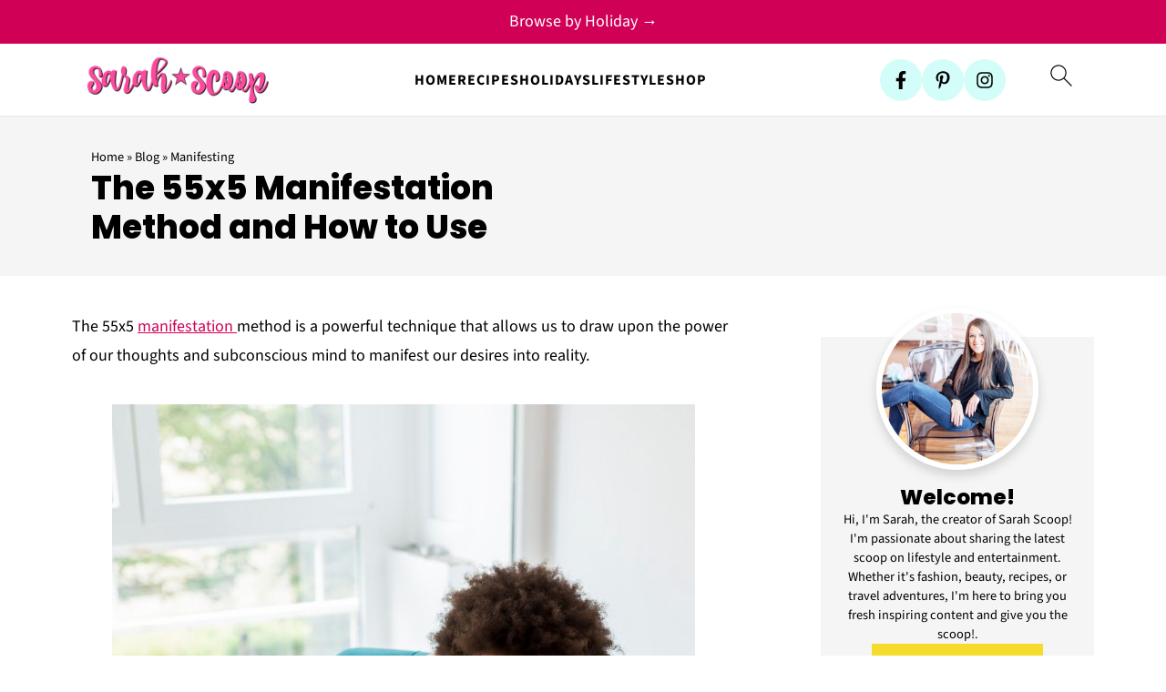

--- FILE ---
content_type: text/html; charset=UTF-8
request_url: https://sarahscoop.com/the-55x5-manifestation-method-and-how-to-use/
body_size: 45515
content:
<!DOCTYPE html>
<html lang="en-US">
<head >
<meta charset="UTF-8" />
<meta name="viewport" content="width=device-width, initial-scale=1" />
<style id="pluginthemexcss">/**
 * Styling moved from theme's CSS file to here
 * Theme information must remain in theme's style.css file due to Wordpress setup
 * Minifying + optimization is handled by WP Rocket
 */


/*
HTML5 Reset
----------------------------------------------------------------------------- */


/* ## Baseline Normalize
--------------------------------------------- */

/*! normalize.css v3.0.3 | MIT License | github.com/necolas/normalize.css */
html {
	font-family: sans-serif;
	-webkit-text-size-adjust: 100%;
	-ms-text-size-adjust: 100%;
}

body {
	margin: 0;
}


/* HTML5 display definitions
--------------------------------------------- */

article,
aside,
details,
figcaption,
figure,
footer,
header,
hgroup,
main,
menu,
nav,
section,
summary {
	display: block;
}

audio,
canvas,
progress,
video {
	display: inline-block;
	vertical-align: baseline;
}

audio:not([controls]) {
	display: none;
	height: 0;
}

[hidden],
template {
	display: none;
}


/* Links
--------------------------------------------- */

a {
	background-color: transparent;
}

a:active,
a:hover {
	outline: 0;
}


/* Text-level semantics
--------------------------------------------- */

abbr[title] {
	border-bottom: 1px dotted;
}

b,
strong {
	font-weight: bold;
}

small {
	font-size: 80%;
}

sub,
sup {
	font-size: 75%;
	line-height: 0;
	position: relative;
	vertical-align: baseline;
}

sup {
	top: -0.5em;
}

sub {
	bottom: -0.25em;
}


/* Embedded content
--------------------------------------------- */

img {
	border: 0;
}

svg:not(:root) {
	overflow: hidden;
}


/* Grouping content
--------------------------------------------- */

figure {
	margin: 20px 0;
}

hr {
	-moz-box-sizing: content-box;
	-webkit-box-sizing: content-box;
	box-sizing: content-box;
	height: 0;
}

code,
kbd,
pre,
samp {
	font-family: monospace, monospace;
	font-size: 1em;
	white-space: pre-line; 
	box-shadow: 1px 1px 3px #CCC; 
	padding: 17px; 
	margin: 17px 0;
}


/* Forms
--------------------------------------------- */

button,
input,
optgroup,
select,
textarea {
	color: inherit;
	font: inherit;
	margin: 0;
}

button {
	overflow: visible;
}

button,
select {
	text-transform: none;
	font-family: sans-serif; /* Google Fonts crash Safari */
}

button,
html input[type="button"],
input[type="reset"],
input[type="submit"] {
	cursor: pointer;
	-webkit-appearance: button;
}

button[disabled],
html input[disabled] {
	cursor: default;
}

button::-moz-focus-inner,
input::-moz-focus-inner {
	border: 0;
	padding: 0;
}

input {
	line-height: normal;
}

input[type="checkbox"],
input[type="radio"] {
	-moz-box-sizing: border-box;
	-webkit-box-sizing: border-box;
	box-sizing: border-box;
	padding: 0;
}

input[type="number"]::-webkit-inner-spin-button,
input[type="number"]::-webkit-outer-spin-button {
	height: auto;
}

input[type="search"] {
	-moz-box-sizing: content-box;
	-webkit-box-sizing: content-box;
	box-sizing: content-box;
	-webkit-appearance: textfield;
}

input[type="search"]::-webkit-search-cancel-button,
input[type="search"]::-webkit-search-decoration {
	-webkit-appearance: none;
}

fieldset {
	border: 1px solid #c0c0c0;
	margin: 0 2px;
	padding: 0.35em 0.625em 0.75em;
}

legend {
	border: 0;
	padding: 0;
}

textarea {
	overflow: auto;
}

optgroup {
	font-weight: bold;
}


/* Tables
--------------------------------------------- */

table {
	border-collapse: collapse;
	border-spacing: 0;
}

td,
th {
	padding: 0;
}


/* Box Sizing
--------------------------------------------- */

*,
input[type="search"] {
	-moz-box-sizing: border-box;
	-webkit-box-sizing: border-box;
	box-sizing: border-box;
}


/* Float Clearing
--------------------------------------------- */

.clear:after,
.clearfix:after,
.entry:after,
.entry-content:after,
.nav-primary:after,
.pagination:after,
.site-container:after,
.site-footer:after,
.site-header:after,
.site-inner:after,
.after-entry:after,
.comment-respond:after,
.wrap:after {
	clear: both;
	content: " ";
	display: table;
}

.clear,
.clear-line {
	clear: both;
	margin-bottom: 30px;
}

/* Typographical Elements
--------------------------------------------- */

body {
	background: #fff;
	color: #010101;
	font-size: 18px;
	font-weight: 300;
	letter-spacing: 0.5px;
	line-height: 1.8;
}


::-moz-selection {
	background: #111;
	color: #fff;
}

::selection {
	background: #111;
	color: #fff;
}

a {
	color: #fb6a4a;
	text-decoration: none;
}

.single .content a, 
aside a, 
.site-footer a {
	text-decoration: underline; /* accessibility */
}

a:hover,
a:focus {
	opacity: 0.7;
}

p,
nav#breadcrumbs {
	margin: 5px 0 15px;
	padding: 0;
}

strong {
	font-weight: bold;
}

ol,
ul {
	margin: 0;
	padding: 0;
}

.wp-block-list { 
	padding-left: 37px;
}

blockquote {
	margin: 0;
	padding: 21px;
}

blockquote::before {
	content: "\201C";
	display: block;
	font-size: 77px;
	height: 0;
	position: relative;
	top: -31px;
	left: -41px;
}

.wp-block-pullquote blockquote::before {
	top: -77px;
}

cite {
	font-style: normal;
}


/* Headings
--------------------------------------------- */

h1,
h2,
h3,
h4,
h5,
h6 {
	font-weight: bold;
	line-height: 1.3;
	margin: 37px 0 21px;
	padding: 0;
}

h1 {
	font-size: 1.8em;
}

h2 {
	font-size: 1.625em;
}

h3 {
	font-size: 1.375em;
}

h4 {
	font-size: 1.125em;
}

h5 {
	font-size: 1em;
}

h6 {
	font-size: 1em;
}



/* Objects
--------------------------------------------- */

embed,
iframe,
img,
object,
video,
.wp-caption {
	max-width: 100%;
}

img {
	height: auto; /* used for Modern Sidebar */
}


/* Forms
--------------------------------------------- */

input,
select,
textarea {
	border: 1px solid #eee;
	-webkit-box-shadow: 0 0 0 #fff;
	-webkit-box-shadow: 0 0 0 #fff;
	box-shadow: 0 0 0 #fff;
	font-weight: 300;
	letter-spacing: 0.5px;
	padding: 10px;
}
input:not([type="radio"]):not([type="checkbox"]),
select,
textarea {
	width: 100%;
}
input:focus,
textarea:focus {
	outline: none;
}
.button,
button,
input[type="button"],
input[type="reset"],
input[type="submit"] {
	background: #010101;
	border: 1px solid #010101;
	-webkit-box-shadow: none;
	box-shadow: none;
	color: #fff;
	cursor: pointer;
	font-style: normal;
	font-weight: bold;
	letter-spacing: 2px;
	padding: 7px 17px;
	text-transform: uppercase;
	width: auto;
}

input[type="submit"] {
	letter-spacing: 2px;
}

.button:hover,
.button:focus,
button:hover,
button:focus,
input:hover[type="button"],
input:focus[type="button"],
input:hover[type="reset"],
input:focus[type="reset"],
input:hover[type="submit"],
input:focus[type="submit"] {
	background: #fff;
	color: #010101;
}

input[type="search"]::-webkit-search-cancel-button,
input[type="search"]::-webkit-search-results-button {
	display: none;
}

/* Site Containers
--------------------------------------------- */

.site-container {
	margin: 0 auto;
}

.content-sidebar-wrap,
.site-inner,
.wrap {
	margin: 0 auto;
	max-width: 1170px;
}

.site-inner {
	background: #fff;
	margin: 0 auto;
	padding: 15px 24px;
}

/* Content */
.content {
	float: right;
	width: 728px; 
}

.content-sidebar .content {
	float: left;
}

.full-width-content .content {
	float: none;
	width: 100%;
}

/* Primary Sidebar */
.sidebar-primary {
	float: right;
	width: 300px;
	min-width: 300px !important;
}

/* WordPress
--------------------------------------------- */

.search-form {
	background: #fff;
	border: 1px solid #eee;
	padding: 10px;
}

.search-form input {
	background: #fff url("/wp-content/plugins/feast-plugin/assets/images/search.svg") center right no-repeat;
	-webkit-background-size: contain;
	background-size: contain;
	border: 0;
	padding: 0;
}

.search-form input[type="submit"] {
	border: 0;
	clip: rect(0, 0, 0, 0);
	height: 1px;
	margin: -1px;
	padding: 0;
	position: absolute;
	width: 1px;
}


/* Block Editor (Gutenberg) 
--------------------------------------------- */
figcaption {
	text-align: center;
}
@media only screen and (min-width: 600px) { 
	figcaption {
		font-size: 0.8em;
	}
}


/* ## Screen reader text
--------------------------------------------- */

.screen-reader-text,
.screen-reader-text span,
.screen-reader-shortcut {
	background: #fff;
	border: 0;
	clip: rect(0, 0, 0, 0);
	height: 1px;
	overflow: hidden;
	position: absolute !important;
	width: 1px;
}

.screen-reader-text:focus,
.screen-reader-shortcut:focus,
.genesis-nav-menu .search input[type="submit"]:focus, 
{
	-webkit-box-shadow: 0 0 2px 2px rgba(0,0,0,0.6);
	box-shadow: 0 0 2px 2px rgba(0,0,0,0.6);
	clip: auto !important;
	display: block;
	font-size: 1em;
	font-weight: bold;
	height: auto;
	padding: 15px 23px 14px;
	/* Above WP toolbar. */
	text-decoration: none;
	width: auto;
	z-index: 100000;
}

.genesis-skip-link li {
	height: 0;
	list-style: none;
	width: 0;
}

/* Entries
--------------------------------------------- */

.entry {
	margin-bottom: 37px;
}

.entry-content ol,
.entry-content p,
.entry-content ul,
.quote-caption {
	margin-bottom: 37px;
}

.entry-content &gt; ol li,
.entry-content &gt; ul li {
	margin: 0 0 17px 37px;
}

.entry-content ul li {
	list-style-type: disc;
}

.entry-content ol ol,
.entry-content ul ul,
.entry-content .wp-caption p {
	margin-bottom: 37px;
}

.entry-header {
	margin: 0 0 37px;
}

.entry-meta a {
	text-decoration: underline;
}

.entry-footer .entry-meta {
	border-top: 1px solid #eee;
	padding: 37px 0;
}


/* Comments
--------------------------------------------- */

.comment-respond,
.entry-comments {
	padding: 37px 0;
}

.comment-respond,
.entry-comments {
	margin: 0 0 37px;
}

.comment-author, .comment-meta { 
	display: inline-block; 
	margin: 0 17px 0 0;
}

.comment-respond input[type="email"],
.comment-respond input[type="text"],
.comment-respond input[type="url"] {
	width: 50%;
}

.comment-respond label {
	display: block;
	margin-right: 12px;
}

.comment-list {
	border-top: 1px solid #eee;
}

.comment-list li {
	list-style-type: none;
	margin: 37px 0 0;
	padding: 0;
}

.comment-list article { 
	padding: 17px; 
	overflow: auto;
	border-bottom: 1px solid #F7F7F7;
}

.comment-header {
	margin: 0 0 17px;
}

.comment .avatar {
	-webkit-border-radius: 100%;
	border-radius: 100%;
	display: inline;
	float: left;
	margin: 0 17px 17px 0;
}

.form-allowed-tags {
	background: #f7f9fc;
	font-size: 12px;
	padding: 22px;
}

.comment-reply a {
	color: #555;
	border: 1px solid #CCC;
	border-radius: 5px;
	padding: 12px;
	float: right;
	display: block;
	letter-spacing: 2px;
	text-transform: uppercase;
	text-decoration: none !important;
}

.comment-meta {
	margin: 0;
}

@media only screen and (min-width: 600px) { 
	.comment-meta {
		float:right;
	}
}

.comment-meta {
	margin: 0;
	float:right;
}

.comment-time a, .comment-time {
	color: #555;
}

.comment-content {
	overflow-wrap: break-word;
}

.bypostauthor article {
	background: #f7f9fc;
}

.comment-author-name {
	font-weight: bold;
}

.comment-list .children {  
	margin-left: 17px;
}

.comment-list .children article { 
	border-left: 11px solid #CCC;
}

/*
Sidebars
---------------------------------------------------------------------------------------------------- */

.sidebar li {
	list-style-type: none;
	margin-bottom: 6px;
	padding: 0;
	word-wrap: break-word;
}

.sidebar a {
	font-weight: bold;
}


/*
Site Footer
---------------------------------------------------------------------------------------------------- */

.site-footer {
	text-align: center;
}



/*
Media Queries
----------------------------------------------------------------------------- */


@media only screen and (min-width: 1200px) {
	#before-header {
		visibility: visible;
	}
	.comment-time a, .comment-time {
		font-size: 0.8em;
	}
	.children { 
		margin-left: 17px; 
	}
	.comment-list .children article { 
		border-left: none;
	}
	aside, #breadcrumbs, .entry-meta { 
		font-size: 0.8em; 
	}
}



@media only screen and (max-width: 1079px) {
	.content,
	.sidebar-primary,
	.site-inner,
	.wrap {
		width: 100%;
	}

	.site-inner {
		padding-left: 4%;
		padding-right: 4%;
	}

	.entry,
	.entry-comments,
	.entry-footer .entry-meta,
	.site-header,
	.comment-respond {
		padding: 10px 0;
	}
  
	.entry-footer .entry-meta {
		margin: 0;
		padding-top: 12px;
	}

}

@media only screen and (max-width: 335px) {
	.site-inner {
		padding-left: 0;
		padding-right: 0;
	}
}
</style><meta name='robots' content='index, follow, max-image-preview:large, max-snippet:-1, max-video-preview:-1' />

	<!-- This site is optimized with the Yoast SEO Premium plugin v26.7 (Yoast SEO v26.7) - https://yoast.com/wordpress/plugins/seo/ -->
	<title>The 55x5 Manifestation Method and How to Use | Sarah Scoop</title>
	<meta name="description" content="The 55x5 manifestation method is a powerful technique that allows us to draw upon the power of our thoughts and subconscious mind." />
	<link rel="canonical" href="https://sarahscoop.com/the-55x5-manifestation-method-and-how-to-use/" />
	<meta property="og:locale" content="en_US" />
	<meta property="og:type" content="article" />
	<meta property="og:title" content="The 55x5 Manifestation Method and How to Use" />
	<meta property="og:description" content="%" />
	<meta property="og:url" content="https://sarahscoop.com/the-55x5-manifestation-method-and-how-to-use/" />
	<meta property="og:site_name" content="Sarah Scoop" />
	<meta property="article:publisher" content="https://www.facebook.com/sarahscoop" />
	<meta property="article:published_time" content="2023-01-18T21:20:15+00:00" />
	<meta property="article:modified_time" content="2023-01-18T21:20:22+00:00" />
	<meta property="og:image" content="https://sarahscoop.com/wp-content/uploads/2023/01/55x5-manifestation-girl-journaling.jpg" />
	<meta property="og:image:width" content="640" />
	<meta property="og:image:height" content="853" />
	<meta property="og:image:type" content="image/jpeg" />
	<meta name="author" content="Taylor Liebert" />
	<meta name="twitter:label1" content="Written by" />
	<meta name="twitter:data1" content="Taylor Liebert" />
	<meta name="twitter:label2" content="Est. reading time" />
	<meta name="twitter:data2" content="13 minutes" />
	<script type="application/ld+json" class="yoast-schema-graph">{"@context":"https://schema.org","@graph":[{"@type":"Article","@id":"https://sarahscoop.com/the-55x5-manifestation-method-and-how-to-use/#article","isPartOf":{"@id":"https://sarahscoop.com/the-55x5-manifestation-method-and-how-to-use/"},"author":{"name":"Taylor Liebert","@id":"https://sarahscoop.com/#/schema/person/86d3d850312d1a410a670e117f72da72"},"headline":"The 55x5 Manifestation Method and How to Use","datePublished":"2023-01-18T21:20:15+00:00","dateModified":"2023-01-18T21:20:22+00:00","mainEntityOfPage":{"@id":"https://sarahscoop.com/the-55x5-manifestation-method-and-how-to-use/"},"wordCount":2230,"commentCount":1,"publisher":{"@id":"https://sarahscoop.com/#organization"},"image":{"@id":"https://sarahscoop.com/the-55x5-manifestation-method-and-how-to-use/#primaryimage"},"thumbnailUrl":"https://sarahscoop.com/wp-content/uploads/2023/01/55x5-manifestation-girl-journaling.jpg","keywords":["manifest","Manifesting","Tips"],"articleSection":["Lifestyle","Manifesting"],"inLanguage":"en-US","potentialAction":[{"@type":"CommentAction","name":"Comment","target":["https://sarahscoop.com/the-55x5-manifestation-method-and-how-to-use/#respond"]}]},{"@type":"WebPage","@id":"https://sarahscoop.com/the-55x5-manifestation-method-and-how-to-use/","url":"https://sarahscoop.com/the-55x5-manifestation-method-and-how-to-use/","name":"The 55x5 Manifestation Method and How to Use | Sarah Scoop","isPartOf":{"@id":"https://sarahscoop.com/#website"},"primaryImageOfPage":{"@id":"https://sarahscoop.com/the-55x5-manifestation-method-and-how-to-use/#primaryimage"},"image":{"@id":"https://sarahscoop.com/the-55x5-manifestation-method-and-how-to-use/#primaryimage"},"thumbnailUrl":"https://sarahscoop.com/wp-content/uploads/2023/01/55x5-manifestation-girl-journaling.jpg","datePublished":"2023-01-18T21:20:15+00:00","dateModified":"2023-01-18T21:20:22+00:00","description":"The 55x5 manifestation method is a powerful technique that allows us to draw upon the power of our thoughts and subconscious mind.","breadcrumb":{"@id":"https://sarahscoop.com/the-55x5-manifestation-method-and-how-to-use/#breadcrumb"},"inLanguage":"en-US","potentialAction":[{"@type":"ReadAction","target":["https://sarahscoop.com/the-55x5-manifestation-method-and-how-to-use/"]}]},{"@type":"ImageObject","inLanguage":"en-US","@id":"https://sarahscoop.com/the-55x5-manifestation-method-and-how-to-use/#primaryimage","url":"https://sarahscoop.com/wp-content/uploads/2023/01/55x5-manifestation-girl-journaling.jpg","contentUrl":"https://sarahscoop.com/wp-content/uploads/2023/01/55x5-manifestation-girl-journaling.jpg","width":640,"height":853,"caption":"A woman is practicing the 55x5 manifestation method by sitting in a chair and reading a book."},{"@type":"BreadcrumbList","@id":"https://sarahscoop.com/the-55x5-manifestation-method-and-how-to-use/#breadcrumb","itemListElement":[{"@type":"ListItem","position":1,"name":"Home","item":"https://sarahscoop.com/"},{"@type":"ListItem","position":2,"name":"Blog","item":"https://sarahscoop.com/blog/"},{"@type":"ListItem","position":3,"name":"Manifesting","item":"https://sarahscoop.com/category/manifesting/"},{"@type":"ListItem","position":4,"name":"The 55&#215;5 Manifestation Method and How to Use"}]},{"@type":"WebSite","@id":"https://sarahscoop.com/#website","url":"https://sarahscoop.com/","name":"Sarah Scoop","description":"A lifestyle blog","publisher":{"@id":"https://sarahscoop.com/#organization"},"potentialAction":[{"@type":"SearchAction","target":{"@type":"EntryPoint","urlTemplate":"https://sarahscoop.com/?s={search_term_string}"},"query-input":{"@type":"PropertyValueSpecification","valueRequired":true,"valueName":"search_term_string"}}],"inLanguage":"en-US"},{"@type":"Organization","@id":"https://sarahscoop.com/#organization","name":"Sarah Scoop","url":"https://sarahscoop.com/","logo":{"@type":"ImageObject","inLanguage":"en-US","@id":"https://sarahscoop.com/#/schema/logo/image/","url":"https://sarahscoop.com/wp-content/uploads/2018/10/cropped-logo.png","contentUrl":"https://sarahscoop.com/wp-content/uploads/2018/10/cropped-logo.png","width":948,"height":247,"caption":"Sarah Scoop"},"image":{"@id":"https://sarahscoop.com/#/schema/logo/image/"},"sameAs":["https://www.facebook.com/sarahscoop","https://x.com/sarahscoop","https://www.instagram.com/sarahscoop","https://www.youtube.com/sarahscoop","https://www.pinterest.com/sarahscoop","https://www.tiktok.com/@sarahscoop"]},{"@type":"Person","@id":"https://sarahscoop.com/#/schema/person/86d3d850312d1a410a670e117f72da72","name":"Taylor Liebert","image":{"@type":"ImageObject","inLanguage":"en-US","@id":"https://sarahscoop.com/#/schema/person/image/","url":"https://secure.gravatar.com/avatar/eb38c607915212abeb0e677e1a343436bc17f5c2633f5648c26d9bbff8d32171?s=96&d=mm&r=g","contentUrl":"https://secure.gravatar.com/avatar/eb38c607915212abeb0e677e1a343436bc17f5c2633f5648c26d9bbff8d32171?s=96&d=mm&r=g","caption":"Taylor Liebert"},"url":"https://sarahscoop.com/author/taylorroberts/"}]}</script>
	<!-- / Yoast SEO Premium plugin. -->


<link rel='dns-prefetch' href='//scripts.mediavine.com' />
<link rel="alternate" type="application/rss+xml" title="Sarah Scoop &raquo; Feed" href="https://sarahscoop.com/feed/" />
<link rel="alternate" type="application/rss+xml" title="Sarah Scoop &raquo; Comments Feed" href="https://sarahscoop.com/comments/feed/" />
<link rel="alternate" type="application/rss+xml" title="Sarah Scoop &raquo; The 55x5 Manifestation Method and How to Use Comments Feed" href="https://sarahscoop.com/the-55x5-manifestation-method-and-how-to-use/feed/" />
<link rel="alternate" title="oEmbed (JSON)" type="application/json+oembed" href="https://sarahscoop.com/wp-json/oembed/1.0/embed?url=https%3A%2F%2Fsarahscoop.com%2Fthe-55x5-manifestation-method-and-how-to-use%2F" />
<link rel="alternate" title="oEmbed (XML)" type="text/xml+oembed" href="https://sarahscoop.com/wp-json/oembed/1.0/embed?url=https%3A%2F%2Fsarahscoop.com%2Fthe-55x5-manifestation-method-and-how-to-use%2F&#038;format=xml" />
<style id='wp-img-auto-sizes-contain-inline-css'>
img:is([sizes=auto i],[sizes^="auto," i]){contain-intrinsic-size:3000px 1500px}
/*# sourceURL=wp-img-auto-sizes-contain-inline-css */
</style>
<link rel='stylesheet' id='foodie-pro-5-css' href='https://sarahscoop.com/wp-content/themes/foodiepro5/style.css?ver=5.0.0' media='all' />
<style id='wp-block-library-inline-css'>
:root{--wp-block-synced-color:#7a00df;--wp-block-synced-color--rgb:122,0,223;--wp-bound-block-color:var(--wp-block-synced-color);--wp-editor-canvas-background:#ddd;--wp-admin-theme-color:#007cba;--wp-admin-theme-color--rgb:0,124,186;--wp-admin-theme-color-darker-10:#006ba1;--wp-admin-theme-color-darker-10--rgb:0,107,160.5;--wp-admin-theme-color-darker-20:#005a87;--wp-admin-theme-color-darker-20--rgb:0,90,135;--wp-admin-border-width-focus:2px}@media (min-resolution:192dpi){:root{--wp-admin-border-width-focus:1.5px}}.wp-element-button{cursor:pointer}:root .has-very-light-gray-background-color{background-color:#eee}:root .has-very-dark-gray-background-color{background-color:#313131}:root .has-very-light-gray-color{color:#eee}:root .has-very-dark-gray-color{color:#313131}:root .has-vivid-green-cyan-to-vivid-cyan-blue-gradient-background{background:linear-gradient(135deg,#00d084,#0693e3)}:root .has-purple-crush-gradient-background{background:linear-gradient(135deg,#34e2e4,#4721fb 50%,#ab1dfe)}:root .has-hazy-dawn-gradient-background{background:linear-gradient(135deg,#faaca8,#dad0ec)}:root .has-subdued-olive-gradient-background{background:linear-gradient(135deg,#fafae1,#67a671)}:root .has-atomic-cream-gradient-background{background:linear-gradient(135deg,#fdd79a,#004a59)}:root .has-nightshade-gradient-background{background:linear-gradient(135deg,#330968,#31cdcf)}:root .has-midnight-gradient-background{background:linear-gradient(135deg,#020381,#2874fc)}:root{--wp--preset--font-size--normal:16px;--wp--preset--font-size--huge:42px}.has-regular-font-size{font-size:1em}.has-larger-font-size{font-size:2.625em}.has-normal-font-size{font-size:var(--wp--preset--font-size--normal)}.has-huge-font-size{font-size:var(--wp--preset--font-size--huge)}.has-text-align-center{text-align:center}.has-text-align-left{text-align:left}.has-text-align-right{text-align:right}.has-fit-text{white-space:nowrap!important}#end-resizable-editor-section{display:none}.aligncenter{clear:both}.items-justified-left{justify-content:flex-start}.items-justified-center{justify-content:center}.items-justified-right{justify-content:flex-end}.items-justified-space-between{justify-content:space-between}.screen-reader-text{border:0;clip-path:inset(50%);height:1px;margin:-1px;overflow:hidden;padding:0;position:absolute;width:1px;word-wrap:normal!important}.screen-reader-text:focus{background-color:#ddd;clip-path:none;color:#444;display:block;font-size:1em;height:auto;left:5px;line-height:normal;padding:15px 23px 14px;text-decoration:none;top:5px;width:auto;z-index:100000}html :where(.has-border-color){border-style:solid}html :where([style*=border-top-color]){border-top-style:solid}html :where([style*=border-right-color]){border-right-style:solid}html :where([style*=border-bottom-color]){border-bottom-style:solid}html :where([style*=border-left-color]){border-left-style:solid}html :where([style*=border-width]){border-style:solid}html :where([style*=border-top-width]){border-top-style:solid}html :where([style*=border-right-width]){border-right-style:solid}html :where([style*=border-bottom-width]){border-bottom-style:solid}html :where([style*=border-left-width]){border-left-style:solid}html :where(img[class*=wp-image-]){height:auto;max-width:100%}:where(figure){margin:0 0 1em}html :where(.is-position-sticky){--wp-admin--admin-bar--position-offset:var(--wp-admin--admin-bar--height,0px)}@media screen and (max-width:600px){html :where(.is-position-sticky){--wp-admin--admin-bar--position-offset:0px}}

/*# sourceURL=wp-block-library-inline-css */
</style><style id='wp-block-button-inline-css'>
.wp-block-button__link{align-content:center;box-sizing:border-box;cursor:pointer;display:inline-block;height:100%;text-align:center;word-break:break-word}.wp-block-button__link.aligncenter{text-align:center}.wp-block-button__link.alignright{text-align:right}:where(.wp-block-button__link){border-radius:9999px;box-shadow:none;padding:calc(.667em + 2px) calc(1.333em + 2px);text-decoration:none}.wp-block-button[style*=text-decoration] .wp-block-button__link{text-decoration:inherit}.wp-block-buttons>.wp-block-button.has-custom-width{max-width:none}.wp-block-buttons>.wp-block-button.has-custom-width .wp-block-button__link{width:100%}.wp-block-buttons>.wp-block-button.has-custom-font-size .wp-block-button__link{font-size:inherit}.wp-block-buttons>.wp-block-button.wp-block-button__width-25{width:calc(25% - var(--wp--style--block-gap, .5em)*.75)}.wp-block-buttons>.wp-block-button.wp-block-button__width-50{width:calc(50% - var(--wp--style--block-gap, .5em)*.5)}.wp-block-buttons>.wp-block-button.wp-block-button__width-75{width:calc(75% - var(--wp--style--block-gap, .5em)*.25)}.wp-block-buttons>.wp-block-button.wp-block-button__width-100{flex-basis:100%;width:100%}.wp-block-buttons.is-vertical>.wp-block-button.wp-block-button__width-25{width:25%}.wp-block-buttons.is-vertical>.wp-block-button.wp-block-button__width-50{width:50%}.wp-block-buttons.is-vertical>.wp-block-button.wp-block-button__width-75{width:75%}.wp-block-button.is-style-squared,.wp-block-button__link.wp-block-button.is-style-squared{border-radius:0}.wp-block-button.no-border-radius,.wp-block-button__link.no-border-radius{border-radius:0!important}:root :where(.wp-block-button .wp-block-button__link.is-style-outline),:root :where(.wp-block-button.is-style-outline>.wp-block-button__link){border:2px solid;padding:.667em 1.333em}:root :where(.wp-block-button .wp-block-button__link.is-style-outline:not(.has-text-color)),:root :where(.wp-block-button.is-style-outline>.wp-block-button__link:not(.has-text-color)){color:currentColor}:root :where(.wp-block-button .wp-block-button__link.is-style-outline:not(.has-background)),:root :where(.wp-block-button.is-style-outline>.wp-block-button__link:not(.has-background)){background-color:initial;background-image:none}
.is-style-button-right-arrow .wp-element-button::after { content: "→"; position: relative; margin-left: 0.2em; }
.is-style-button-external-arrow .wp-element-button::after { content: "↗"; position: relative; margin-left: 0.2em; }
/*# sourceURL=wp-block-button-inline-css */
</style>
<style id='wp-block-heading-inline-css'>
h1:where(.wp-block-heading).has-background,h2:where(.wp-block-heading).has-background,h3:where(.wp-block-heading).has-background,h4:where(.wp-block-heading).has-background,h5:where(.wp-block-heading).has-background,h6:where(.wp-block-heading).has-background{padding:1.25em 2.375em}h1.has-text-align-left[style*=writing-mode]:where([style*=vertical-lr]),h1.has-text-align-right[style*=writing-mode]:where([style*=vertical-rl]),h2.has-text-align-left[style*=writing-mode]:where([style*=vertical-lr]),h2.has-text-align-right[style*=writing-mode]:where([style*=vertical-rl]),h3.has-text-align-left[style*=writing-mode]:where([style*=vertical-lr]),h3.has-text-align-right[style*=writing-mode]:where([style*=vertical-rl]),h4.has-text-align-left[style*=writing-mode]:where([style*=vertical-lr]),h4.has-text-align-right[style*=writing-mode]:where([style*=vertical-rl]),h5.has-text-align-left[style*=writing-mode]:where([style*=vertical-lr]),h5.has-text-align-right[style*=writing-mode]:where([style*=vertical-rl]),h6.has-text-align-left[style*=writing-mode]:where([style*=vertical-lr]),h6.has-text-align-right[style*=writing-mode]:where([style*=vertical-rl]){rotate:180deg}
body { counter-reset: step-count; } .is-style-step-count {  counter-increment: step-count; position: relative; padding-left: 1.6em; } .is-style-step-count::before { content: counter(step-count); position: absolute; top: 0.1em; left: 0; width: 2.2em; height: 2.2em; display: flex; align-items: center; justify-content: center; border-radius: 2.2em; font-size: 0.55em; font-weight: bold; }
@media only screen and (min-width: 1023px) { h2.is-style-heading-right-line { overflow: hidden; text-align: left !important; } h2.is-style-heading-right-line:after { background-color: var(--branding-color-accents); content: ""; display: inline-block; height: 1px; position: relative; vertical-align: middle; width: 100%; left: 0.3em; margin-right: -50%; } }
/*# sourceURL=wp-block-heading-inline-css */
</style>
<style id='wp-block-image-inline-css'>
.wp-block-image>a,.wp-block-image>figure>a{display:inline-block}.wp-block-image img{box-sizing:border-box;height:auto;max-width:100%;vertical-align:bottom}@media not (prefers-reduced-motion){.wp-block-image img.hide{visibility:hidden}.wp-block-image img.show{animation:show-content-image .4s}}.wp-block-image[style*=border-radius] img,.wp-block-image[style*=border-radius]>a{border-radius:inherit}.wp-block-image.has-custom-border img{box-sizing:border-box}.wp-block-image.aligncenter{text-align:center}.wp-block-image.alignfull>a,.wp-block-image.alignwide>a{width:100%}.wp-block-image.alignfull img,.wp-block-image.alignwide img{height:auto;width:100%}.wp-block-image .aligncenter,.wp-block-image .alignleft,.wp-block-image .alignright,.wp-block-image.aligncenter,.wp-block-image.alignleft,.wp-block-image.alignright{display:table}.wp-block-image .aligncenter>figcaption,.wp-block-image .alignleft>figcaption,.wp-block-image .alignright>figcaption,.wp-block-image.aligncenter>figcaption,.wp-block-image.alignleft>figcaption,.wp-block-image.alignright>figcaption{caption-side:bottom;display:table-caption}.wp-block-image .alignleft{float:left;margin:.5em 1em .5em 0}.wp-block-image .alignright{float:right;margin:.5em 0 .5em 1em}.wp-block-image .aligncenter{margin-left:auto;margin-right:auto}.wp-block-image :where(figcaption){margin-bottom:1em;margin-top:.5em}.wp-block-image.is-style-circle-mask img{border-radius:9999px}@supports ((-webkit-mask-image:none) or (mask-image:none)) or (-webkit-mask-image:none){.wp-block-image.is-style-circle-mask img{border-radius:0;-webkit-mask-image:url('data:image/svg+xml;utf8,<svg viewBox="0 0 100 100" xmlns="http://www.w3.org/2000/svg"><circle cx="50" cy="50" r="50"/></svg>');mask-image:url('data:image/svg+xml;utf8,<svg viewBox="0 0 100 100" xmlns="http://www.w3.org/2000/svg"><circle cx="50" cy="50" r="50"/></svg>');mask-mode:alpha;-webkit-mask-position:center;mask-position:center;-webkit-mask-repeat:no-repeat;mask-repeat:no-repeat;-webkit-mask-size:contain;mask-size:contain}}:root :where(.wp-block-image.is-style-rounded img,.wp-block-image .is-style-rounded img){border-radius:9999px}.wp-block-image figure{margin:0}.wp-lightbox-container{display:flex;flex-direction:column;position:relative}.wp-lightbox-container img{cursor:zoom-in}.wp-lightbox-container img:hover+button{opacity:1}.wp-lightbox-container button{align-items:center;backdrop-filter:blur(16px) saturate(180%);background-color:#5a5a5a40;border:none;border-radius:4px;cursor:zoom-in;display:flex;height:20px;justify-content:center;opacity:0;padding:0;position:absolute;right:16px;text-align:center;top:16px;width:20px;z-index:100}@media not (prefers-reduced-motion){.wp-lightbox-container button{transition:opacity .2s ease}}.wp-lightbox-container button:focus-visible{outline:3px auto #5a5a5a40;outline:3px auto -webkit-focus-ring-color;outline-offset:3px}.wp-lightbox-container button:hover{cursor:pointer;opacity:1}.wp-lightbox-container button:focus{opacity:1}.wp-lightbox-container button:focus,.wp-lightbox-container button:hover,.wp-lightbox-container button:not(:hover):not(:active):not(.has-background){background-color:#5a5a5a40;border:none}.wp-lightbox-overlay{box-sizing:border-box;cursor:zoom-out;height:100vh;left:0;overflow:hidden;position:fixed;top:0;visibility:hidden;width:100%;z-index:100000}.wp-lightbox-overlay .close-button{align-items:center;cursor:pointer;display:flex;justify-content:center;min-height:40px;min-width:40px;padding:0;position:absolute;right:calc(env(safe-area-inset-right) + 16px);top:calc(env(safe-area-inset-top) + 16px);z-index:5000000}.wp-lightbox-overlay .close-button:focus,.wp-lightbox-overlay .close-button:hover,.wp-lightbox-overlay .close-button:not(:hover):not(:active):not(.has-background){background:none;border:none}.wp-lightbox-overlay .lightbox-image-container{height:var(--wp--lightbox-container-height);left:50%;overflow:hidden;position:absolute;top:50%;transform:translate(-50%,-50%);transform-origin:top left;width:var(--wp--lightbox-container-width);z-index:9999999999}.wp-lightbox-overlay .wp-block-image{align-items:center;box-sizing:border-box;display:flex;height:100%;justify-content:center;margin:0;position:relative;transform-origin:0 0;width:100%;z-index:3000000}.wp-lightbox-overlay .wp-block-image img{height:var(--wp--lightbox-image-height);min-height:var(--wp--lightbox-image-height);min-width:var(--wp--lightbox-image-width);width:var(--wp--lightbox-image-width)}.wp-lightbox-overlay .wp-block-image figcaption{display:none}.wp-lightbox-overlay button{background:none;border:none}.wp-lightbox-overlay .scrim{background-color:#fff;height:100%;opacity:.9;position:absolute;width:100%;z-index:2000000}.wp-lightbox-overlay.active{visibility:visible}@media not (prefers-reduced-motion){.wp-lightbox-overlay.active{animation:turn-on-visibility .25s both}.wp-lightbox-overlay.active img{animation:turn-on-visibility .35s both}.wp-lightbox-overlay.show-closing-animation:not(.active){animation:turn-off-visibility .35s both}.wp-lightbox-overlay.show-closing-animation:not(.active) img{animation:turn-off-visibility .25s both}.wp-lightbox-overlay.zoom.active{animation:none;opacity:1;visibility:visible}.wp-lightbox-overlay.zoom.active .lightbox-image-container{animation:lightbox-zoom-in .4s}.wp-lightbox-overlay.zoom.active .lightbox-image-container img{animation:none}.wp-lightbox-overlay.zoom.active .scrim{animation:turn-on-visibility .4s forwards}.wp-lightbox-overlay.zoom.show-closing-animation:not(.active){animation:none}.wp-lightbox-overlay.zoom.show-closing-animation:not(.active) .lightbox-image-container{animation:lightbox-zoom-out .4s}.wp-lightbox-overlay.zoom.show-closing-animation:not(.active) .lightbox-image-container img{animation:none}.wp-lightbox-overlay.zoom.show-closing-animation:not(.active) .scrim{animation:turn-off-visibility .4s forwards}}@keyframes show-content-image{0%{visibility:hidden}99%{visibility:hidden}to{visibility:visible}}@keyframes turn-on-visibility{0%{opacity:0}to{opacity:1}}@keyframes turn-off-visibility{0%{opacity:1;visibility:visible}99%{opacity:0;visibility:visible}to{opacity:0;visibility:hidden}}@keyframes lightbox-zoom-in{0%{transform:translate(calc((-100vw + var(--wp--lightbox-scrollbar-width))/2 + var(--wp--lightbox-initial-left-position)),calc(-50vh + var(--wp--lightbox-initial-top-position))) scale(var(--wp--lightbox-scale))}to{transform:translate(-50%,-50%) scale(1)}}@keyframes lightbox-zoom-out{0%{transform:translate(-50%,-50%) scale(1);visibility:visible}99%{visibility:visible}to{transform:translate(calc((-100vw + var(--wp--lightbox-scrollbar-width))/2 + var(--wp--lightbox-initial-left-position)),calc(-50vh + var(--wp--lightbox-initial-top-position))) scale(var(--wp--lightbox-scale));visibility:hidden}}
.is-style-book-cover img { box-shadow: 4px 4px 20px #454545; transform: rotate(3deg) scale(0.9); -webkit-backface-visibility: hidden; margin-top: 10px; margin-bottom: 10px; } .is-style-book-cover { padding: 10px; }
.is-style-polaroid img { border-bottom: 50px solid #fff; border-right: 15px solid #fff; border-left: 15px solid #fff; border-top: 10px solid #fff; box-shadow: 5px 5px 15px rgba(0, 0, 0, .4); transform: rotate(-5deg) scale(0.9); -webkit-backface-visibility: hidden; margin: 10px 0; }
/*# sourceURL=wp-block-image-inline-css */
</style>
<style id='wp-block-list-inline-css'>
ol,ul{box-sizing:border-box}:root :where(.wp-block-list.has-background){padding:1.25em 2.375em}
@media only screen and (min-width: 1023px) { .is-style-feast-2-column-list { display: grid; grid-template-columns: 1fr 1fr; gap: 0 37px; } .editor-styles-wrapper :where(:not(.is-layout-flex,.is-layout-grid))>.is-style-feast-2-column-list li { margin-left: unset; margin-right: unset; } }
@media only screen and (min-width: 1023px) { .is-style-feast-3-column-list { display: grid; grid-template-columns: 1fr 1fr 1fr; gap: 0 37px; } .editor-styles-wrapper :where(:not(.is-layout-flex,.is-layout-grid))>.is-style-feast-3-column-list li { margin-left: unset; margin-right: unset; } }
ol.is-style-circle-number-list { list-style-type: none; counter-reset: my-counter; padding-left: 44px; } ol.is-style-circle-number-list li { list-style-type: none; counter-increment: my-counter; position: relative; margin-bottom: var(--feast-spacing-xs) !important; margin-left: 0 !important; } ol.is-style-circle-number-list li:last-child { margin-bottom: 0; } ol.is-style-circle-number-list li::before { content: counter(my-counter);position: absolute; top: 2px; left: -36px; width: 28px; height: 28px; display: flex; align-items: center;justify-content: center; border-radius: 28px; font-size: 14px; font-weight: bold; } ol.is-style-circle-number-list[start="2"] { counter-reset: my-counter 1; } ol.is-style-circle-number-list[start="3"] { counter-reset: my-counter 2; } ol.is-style-circle-number-list[start="4"] { counter-reset: my-counter 3; } ol.is-style-circle-number-list[start="5"] { counter-reset: my-counter 4; } ol.is-style-circle-number-list[start="6"] { counter-reset: my-counter 5; } ol.is-style-circle-number-list[start="7"] { counter-reset: my-counter 6; } ol.is-style-circle-number-list[start="8"] { counter-reset: my-counter 7; } ol.is-style-circle-number-list[start="9"] { counter-reset: my-counter 8; } ol.is-style-circle-number-list[start="10"] { counter-reset: my-counter 9; } ol.is-style-circle-number-list[start="11"] { counter-reset: my-counter 10; } ol.is-style-circle-number-list[start="12"] { counter-reset: my-counter 11; } ol.is-style-circle-number-list[start="13"] { counter-reset: my-counter 12; } ol.is-style-circle-number-list[start="14"] { counter-reset: my-counter 13; } ol.is-style-circle-number-list[start="15"] { counter-reset: my-counter 14; } ol.is-style-circle-number-list[start="16"] { counter-reset: my-counter 15; } ol.is-style-circle-number-list[start="17"] { counter-reset: my-counter 16; } ol.is-style-circle-number-list[start="18"] { counter-reset: my-counter 17; } ol.is-style-circle-number-list[start="19"] { counter-reset: my-counter 18; } ol.is-style-circle-number-list[start="20"] { counter-reset: my-counter 19; }
/*# sourceURL=wp-block-list-inline-css */
</style>
<style id='wp-block-media-text-inline-css'>
.wp-block-media-text{box-sizing:border-box;
  /*!rtl:begin:ignore*/direction:ltr;
  /*!rtl:end:ignore*/display:grid;grid-template-columns:50% 1fr;grid-template-rows:auto}.wp-block-media-text.has-media-on-the-right{grid-template-columns:1fr 50%}.wp-block-media-text.is-vertically-aligned-top>.wp-block-media-text__content,.wp-block-media-text.is-vertically-aligned-top>.wp-block-media-text__media{align-self:start}.wp-block-media-text.is-vertically-aligned-center>.wp-block-media-text__content,.wp-block-media-text.is-vertically-aligned-center>.wp-block-media-text__media,.wp-block-media-text>.wp-block-media-text__content,.wp-block-media-text>.wp-block-media-text__media{align-self:center}.wp-block-media-text.is-vertically-aligned-bottom>.wp-block-media-text__content,.wp-block-media-text.is-vertically-aligned-bottom>.wp-block-media-text__media{align-self:end}.wp-block-media-text>.wp-block-media-text__media{
  /*!rtl:begin:ignore*/grid-column:1;grid-row:1;
  /*!rtl:end:ignore*/margin:0}.wp-block-media-text>.wp-block-media-text__content{direction:ltr;
  /*!rtl:begin:ignore*/grid-column:2;grid-row:1;
  /*!rtl:end:ignore*/padding:0 8%;word-break:break-word}.wp-block-media-text.has-media-on-the-right>.wp-block-media-text__media{
  /*!rtl:begin:ignore*/grid-column:2;grid-row:1
  /*!rtl:end:ignore*/}.wp-block-media-text.has-media-on-the-right>.wp-block-media-text__content{
  /*!rtl:begin:ignore*/grid-column:1;grid-row:1
  /*!rtl:end:ignore*/}.wp-block-media-text__media a{display:block}.wp-block-media-text__media img,.wp-block-media-text__media video{height:auto;max-width:unset;vertical-align:middle;width:100%}.wp-block-media-text.is-image-fill>.wp-block-media-text__media{background-size:cover;height:100%;min-height:250px}.wp-block-media-text.is-image-fill>.wp-block-media-text__media>a{display:block;height:100%}.wp-block-media-text.is-image-fill>.wp-block-media-text__media img{height:1px;margin:-1px;overflow:hidden;padding:0;position:absolute;width:1px;clip:rect(0,0,0,0);border:0}.wp-block-media-text.is-image-fill-element>.wp-block-media-text__media{height:100%;min-height:250px}.wp-block-media-text.is-image-fill-element>.wp-block-media-text__media>a{display:block;height:100%}.wp-block-media-text.is-image-fill-element>.wp-block-media-text__media img{height:100%;object-fit:cover;width:100%}@media (max-width:600px){.wp-block-media-text.is-stacked-on-mobile{grid-template-columns:100%!important}.wp-block-media-text.is-stacked-on-mobile>.wp-block-media-text__media{grid-column:1;grid-row:1}.wp-block-media-text.is-stacked-on-mobile>.wp-block-media-text__content{grid-column:1;grid-row:2}}

			.wp-block-media-text.is-style-book-cover {
				grid-template-columns: 30% 1fr;
			}
			.wp-block-media-text.is-style-book-cover img {
				box-shadow: 4px 4px 20px rgba(0,0,0,0.5);
				transform: rotate(-6deg) scale(0.9);
				-webkit-backface-visibility: hidden;
				margin-top: 10px; margin-bottom: 10px;
			}
			.wp-block-media-text.is-style-book-cover .wp-block-media-text__media {
				display: flex;
				justify-content: center;
			}
			.wp-block-media-text.is-style-book-cover .wp-block-media-text__content {
				padding: 0 0 0 40px;
			}
			@media(max-width:600px) {
				.wp-block-media-text.is-style-book-cover img {
					max-width: 200px;
				}
				.wp-block-media-text.is-style-book-cover .wp-block-media-text__content {
					padding: 20px 0 0 0;
					text-align: center;
				}
				.wp-block-media-text.is-style-book-cover .wp-block-media-text__content .wp-block-buttons {
					justify-content: center;
				}
			}
		

			.wp-block-media-text.is-style-polaroid-media-text {
				grid-template-columns: 30% 1fr;
			}
			.wp-block-media-text.is-style-polaroid-media-text img {
				transform: rotate(-10deg) scale(0.9);
				-webkit-backface-visibility: hidden;
				margin-top: 10px;
				margin-bottom: 10px;
				border: 10px solid var(--branding-color-background, #ccc);
			}
			.wp-block-group.is-style-full-width-feature-wrapper .wp-block-media-text.is-style-polaroid-media-text img,
			.wp-block-group.is-style-full-width-custom-background-feature-wrapper .wp-block-media-text.is-style-polaroid-media-text img,
			.wp-block-group.is-style-feast-branding-background .wp-block-media-text.is-style-polaroid-media-text img {
				border-color: #fff;
			}
			.wp-block-media-text.is-style-polaroid-media-text .wp-block-media-text__media {
				display: flex;
				justify-content: center;
			}
			.wp-block-media-text.is-style-polaroid-media-text .wp-block-media-text__content {
				padding: 0 0 0 40px;
			}
			@media(max-width:600px) {
				.wp-block-media-text.is-style-polaroid-media-text img {
					max-width: 75%;
				}
				.wp-block-media-text.is-style-polaroid-media-text .wp-block-media-text__content {
					padding: 20px 0 0 0;
					text-align: center;
				}
				.wp-block-media-text.is-style-polaroid-media-text .wp-block-media-text__content .wp-block-buttons {
					justify-content: center;
				}
			}
		

			.is-style-post-info-author {
				grid-template-columns: 50px 1fr !important;
				grid-gap: 12px;
			}
			.is-style-post-info-author .wp-block-media-text__content {
				padding: 7px 0;
			}
			.is-style-post-info-author .wp-block-media-text__content a {
				text-decoration: underline;
			}
			.is-style-post-info-author .wp-block-media-text__media img {
				border-radius: 100px;
			}
			.is-style-post-info-author.has-background {
				padding: 7px;
				margin: 7px 0;
			}
		

			.is-style-post-info-author-100px {
				grid-template-columns: 100px 1fr !important;
				grid-gap: 15px;
			}
			.is-style-post-info-author-100px .wp-block-media-text__content {
				padding: 7px 0;
			}
			.is-style-post-info-author-100px .wp-block-media-text__content a {
				text-decoration: underline;
			}
			.is-style-post-info-author-100px .wp-block-media-text__media img {
				border-radius: 100px;
			}
			.is-style-post-info-author-100px.has-background {
				padding: 7px;
				margin: 7px 0;
			}
		
.is-style-media-text-white-background { background: #FFF; color: #000; margin: 11px 0; box-shadow: 1px 1px 4px #999; } body .is-style-media-text-white-background a { color: var(--branding-color-links); }
.is-style-media-text-white-background-flat { background: #FFF; color: #000; margin: 11px 0; } body .is-style-media-text-white-background-flat a { color: var(--branding-color-links); }
.is-style-media-text-image-border .wp-block-media-text__media { outline: 2px solid var(--branding-color-accents); padding: 11px; margin: 11px 0; } .feast-media-text-image-round.is-style-media-text-image-border .wp-block-media-text__media { border-radius: 50%; }
.is-style-media-text-image-frame .wp-block-media-text__media { border: 8px solid var(--branding-color-accents); } .feast-media-text-image-round.is-style-media-text-image-frame .wp-block-media-text__media { border-radius: 50%; }
.is-style-media-text-full-border { outline: 2px solid var(--branding-color-accents); padding: 11px; margin: 11px 0; box-shadow: 1px 1px 4px #999   }
.is-style-media-text-background-only { background: var(--branding-color-background); color: var(--branding-color-background-text); box-shadow: 1px 1px 4px #999; } .is-style-media-text-background-only a { color: var(--branding-color-background-text) !important; }

					.is-style-media-text-circle-image .wp-block-media-text__media img {
						border-radius: 50%;
					}
				

					.is-style-media-text-small-circle-image {
						display: flex;
						position: relative;
						margin-bottom: 27px;
					}
					.wp-block-media-text.is-style-media-text-small-circle-image .editor-media-container__resizer,
					.is-style-media-text-small-circle-image .wp-block-media-text__media {
						width: 150px !important;
						position: absolute !important;
						left: 0;
						top: 50%;
						transform: translateY(-50%);
						z-index: 1;
					}
					.is-style-media-text-small-circle-image .wp-block-media-text__media img {
						border-radius: 150px;
					}
					.is-style-media-text-small-circle-image .wp-block-media-text__content {
						width: calc(100% - 32px);
						margin-left: 32px;
						padding: 27px 27px 27px 150px;
						background: var(--branding-color-background);
						color: var(--branding-color-background-text);
					}
					.is-style-media-text-small-circle-image .wp-block-media-text__content * {
						color: var(--branding-color-background-text);
					}
					@media(min-width:601px) {
						.is-style-media-text-small-circle-image.has-media-on-the-right .wp-block-media-text__media {
							left: auto;
							right: 0;
						}
						.is-style-media-text-small-circle-image.has-media-on-the-right .wp-block-media-text__content {
							margin-left: 0;
							margin-right: 32px;
							padding: 27px 150px 27px 27px;
						}
					}
					@media(max-width:600px) {
						.is-style-media-text-small-circle-image .wp-block-media-text__media {
							left: 50%;
							transform: translateX(-50%);
							top: 0;
						}
						.is-style-media-text-small-circle-image .wp-block-media-text__content {
							width: 100%;
							margin-top: 32px;
							margin-left: 0;
							padding-top: calc(118px + var(--feast-spacing-s)) !important;
						}
					}
				
/*# sourceURL=wp-block-media-text-inline-css */
</style>
<style id='wp-block-buttons-inline-css'>
.wp-block-buttons{box-sizing:border-box}.wp-block-buttons.is-vertical{flex-direction:column}.wp-block-buttons.is-vertical>.wp-block-button:last-child{margin-bottom:0}.wp-block-buttons>.wp-block-button{display:inline-block;margin:0}.wp-block-buttons.is-content-justification-left{justify-content:flex-start}.wp-block-buttons.is-content-justification-left.is-vertical{align-items:flex-start}.wp-block-buttons.is-content-justification-center{justify-content:center}.wp-block-buttons.is-content-justification-center.is-vertical{align-items:center}.wp-block-buttons.is-content-justification-right{justify-content:flex-end}.wp-block-buttons.is-content-justification-right.is-vertical{align-items:flex-end}.wp-block-buttons.is-content-justification-space-between{justify-content:space-between}.wp-block-buttons.aligncenter{text-align:center}.wp-block-buttons:not(.is-content-justification-space-between,.is-content-justification-right,.is-content-justification-left,.is-content-justification-center) .wp-block-button.aligncenter{margin-left:auto;margin-right:auto;width:100%}.wp-block-buttons[style*=text-decoration] .wp-block-button,.wp-block-buttons[style*=text-decoration] .wp-block-button__link{text-decoration:inherit}.wp-block-buttons.has-custom-font-size .wp-block-button__link{font-size:inherit}.wp-block-buttons .wp-block-button__link{width:100%}.wp-block-button.aligncenter{text-align:center}
/*# sourceURL=https://sarahscoop.com/wp-includes/blocks/buttons/style.min.css */
</style>
<style id='wp-block-columns-inline-css'>
.wp-block-columns{box-sizing:border-box;display:flex;flex-wrap:wrap!important}@media (min-width:782px){.wp-block-columns{flex-wrap:nowrap!important}}.wp-block-columns{align-items:normal!important}.wp-block-columns.are-vertically-aligned-top{align-items:flex-start}.wp-block-columns.are-vertically-aligned-center{align-items:center}.wp-block-columns.are-vertically-aligned-bottom{align-items:flex-end}@media (max-width:781px){.wp-block-columns:not(.is-not-stacked-on-mobile)>.wp-block-column{flex-basis:100%!important}}@media (min-width:782px){.wp-block-columns:not(.is-not-stacked-on-mobile)>.wp-block-column{flex-basis:0;flex-grow:1}.wp-block-columns:not(.is-not-stacked-on-mobile)>.wp-block-column[style*=flex-basis]{flex-grow:0}}.wp-block-columns.is-not-stacked-on-mobile{flex-wrap:nowrap!important}.wp-block-columns.is-not-stacked-on-mobile>.wp-block-column{flex-basis:0;flex-grow:1}.wp-block-columns.is-not-stacked-on-mobile>.wp-block-column[style*=flex-basis]{flex-grow:0}:where(.wp-block-columns){margin-bottom:1.75em}:where(.wp-block-columns.has-background){padding:1.25em 2.375em}.wp-block-column{flex-grow:1;min-width:0;overflow-wrap:break-word;word-break:break-word}.wp-block-column.is-vertically-aligned-top{align-self:flex-start}.wp-block-column.is-vertically-aligned-center{align-self:center}.wp-block-column.is-vertically-aligned-bottom{align-self:flex-end}.wp-block-column.is-vertically-aligned-stretch{align-self:stretch}.wp-block-column.is-vertically-aligned-bottom,.wp-block-column.is-vertically-aligned-center,.wp-block-column.is-vertically-aligned-top{width:100%}
.is-style-basic-columns .wp-block-column { background-color: var(--branding-color-background, #EEEEEE); color: var(--branding-color-background-text, #000000); padding: 17px 11px; }
/*# sourceURL=wp-block-columns-inline-css */
</style>
<style id='wp-block-group-inline-css'>
.wp-block-group{box-sizing:border-box}:where(.wp-block-group.wp-block-group-is-layout-constrained){position:relative}
.wp-block-group.is-style-full-width-slanted { -webkit-transform: skewY(1.5deg); transform: skewY(1.5deg); -ms-transform-origin: 100% 0; -webkit-transform-origin: 100% 0; transform-origin: 100% 0; margin-bottom: 20px !important; margin-top: 60px !important; padding-bottom: 70px !important; } .wp-block-group.is-style-full-width-slanted > .wp-block-group__inner-container { -webkit-transform: skewY(-1.5deg); transform: skewY(-1.5deg); -ms-transform-origin: 100% 0; -webkit-transform-origin: 100% 0; transform-origin: 100% 0; }
.is-style-feast-inline-heading-group h2:first-of-type, .is-style-feast-inline-heading-group h3:first-of-type { transform: translateY(-0.7em);  background: #FFF; display: inline-block; padding: 0 0.5em 0; margin: 0 0.5em; } .is-style-feast-inline-heading-group { border: 2px solid var(--global-palette6, #CCC); padding: 0 1em 1em; margin: 3em 0 2em; } .is-style-feast-inline-heading-group h2:first-child+*, .is-style-feast-inline-heading-group h3:first-child+* { margin-top: 0; }
/*# sourceURL=wp-block-group-inline-css */
</style>
<style id='wp-block-paragraph-inline-css'>
.is-small-text{font-size:.875em}.is-regular-text{font-size:1em}.is-large-text{font-size:2.25em}.is-larger-text{font-size:3em}.has-drop-cap:not(:focus):first-letter{float:left;font-size:8.4em;font-style:normal;font-weight:100;line-height:.68;margin:.05em .1em 0 0;text-transform:uppercase}body.rtl .has-drop-cap:not(:focus):first-letter{float:none;margin-left:.1em}p.has-drop-cap.has-background{overflow:hidden}:root :where(p.has-background){padding:1.25em 2.375em}:where(p.has-text-color:not(.has-link-color)) a{color:inherit}p.has-text-align-left[style*="writing-mode:vertical-lr"],p.has-text-align-right[style*="writing-mode:vertical-rl"]{rotate:180deg}
.is-style-paragraph-right-arrow a::after { content: " →"; position: relative; margin-left: 0; }
.is-style-paragraph-external-arrow a::after { content: " ↗"; position: relative; margin-left: 0; }
/*# sourceURL=wp-block-paragraph-inline-css */
</style>
<style id='global-styles-inline-css'>
:root{--wp--preset--aspect-ratio--square: 1;--wp--preset--aspect-ratio--4-3: 4/3;--wp--preset--aspect-ratio--3-4: 3/4;--wp--preset--aspect-ratio--3-2: 3/2;--wp--preset--aspect-ratio--2-3: 2/3;--wp--preset--aspect-ratio--16-9: 16/9;--wp--preset--aspect-ratio--9-16: 9/16;--wp--preset--color--black: #000000;--wp--preset--color--cyan-bluish-gray: #abb8c3;--wp--preset--color--white: #ffffff;--wp--preset--color--pale-pink: #f78da7;--wp--preset--color--vivid-red: #cf2e2e;--wp--preset--color--luminous-vivid-orange: #ff6900;--wp--preset--color--luminous-vivid-amber: #fcb900;--wp--preset--color--light-green-cyan: #7bdcb5;--wp--preset--color--vivid-green-cyan: #00d084;--wp--preset--color--pale-cyan-blue: #8ed1fc;--wp--preset--color--vivid-cyan-blue: #0693e3;--wp--preset--color--vivid-purple: #9b51e0;--wp--preset--color--feast-branding-color-primary: #f5db2e;--wp--preset--color--feast-branding-color-accents: #d3fdf8;--wp--preset--color--feast-branding-color-background: #f5f5f5;--wp--preset--color--feast-branding-color-cta: #d10057;--wp--preset--color--feast-branding-color-links: #d10057;--wp--preset--gradient--vivid-cyan-blue-to-vivid-purple: linear-gradient(135deg,rgb(6,147,227) 0%,rgb(155,81,224) 100%);--wp--preset--gradient--light-green-cyan-to-vivid-green-cyan: linear-gradient(135deg,rgb(122,220,180) 0%,rgb(0,208,130) 100%);--wp--preset--gradient--luminous-vivid-amber-to-luminous-vivid-orange: linear-gradient(135deg,rgb(252,185,0) 0%,rgb(255,105,0) 100%);--wp--preset--gradient--luminous-vivid-orange-to-vivid-red: linear-gradient(135deg,rgb(255,105,0) 0%,rgb(207,46,46) 100%);--wp--preset--gradient--very-light-gray-to-cyan-bluish-gray: linear-gradient(135deg,rgb(238,238,238) 0%,rgb(169,184,195) 100%);--wp--preset--gradient--cool-to-warm-spectrum: linear-gradient(135deg,rgb(74,234,220) 0%,rgb(151,120,209) 20%,rgb(207,42,186) 40%,rgb(238,44,130) 60%,rgb(251,105,98) 80%,rgb(254,248,76) 100%);--wp--preset--gradient--blush-light-purple: linear-gradient(135deg,rgb(255,206,236) 0%,rgb(152,150,240) 100%);--wp--preset--gradient--blush-bordeaux: linear-gradient(135deg,rgb(254,205,165) 0%,rgb(254,45,45) 50%,rgb(107,0,62) 100%);--wp--preset--gradient--luminous-dusk: linear-gradient(135deg,rgb(255,203,112) 0%,rgb(199,81,192) 50%,rgb(65,88,208) 100%);--wp--preset--gradient--pale-ocean: linear-gradient(135deg,rgb(255,245,203) 0%,rgb(182,227,212) 50%,rgb(51,167,181) 100%);--wp--preset--gradient--electric-grass: linear-gradient(135deg,rgb(202,248,128) 0%,rgb(113,206,126) 100%);--wp--preset--gradient--midnight: linear-gradient(135deg,rgb(2,3,129) 0%,rgb(40,116,252) 100%);--wp--preset--font-size--small: 13px;--wp--preset--font-size--medium: 20px;--wp--preset--font-size--large: 36px;--wp--preset--font-size--x-large: 42px;--wp--preset--font-family--feast-branding-body-font: Source Sans 3;--wp--preset--font-family--feast-branding-heading-font: Poppins;--wp--preset--font-family--feast-branding-accent-font: Ms Madi;--wp--preset--spacing--20: 0.44rem;--wp--preset--spacing--30: 0.67rem;--wp--preset--spacing--40: 1rem;--wp--preset--spacing--50: 1.5rem;--wp--preset--spacing--60: 2.25rem;--wp--preset--spacing--70: 3.38rem;--wp--preset--spacing--80: 5.06rem;--wp--preset--shadow--natural: 6px 6px 9px rgba(0, 0, 0, 0.2);--wp--preset--shadow--deep: 12px 12px 50px rgba(0, 0, 0, 0.4);--wp--preset--shadow--sharp: 6px 6px 0px rgba(0, 0, 0, 0.2);--wp--preset--shadow--outlined: 6px 6px 0px -3px rgb(255, 255, 255), 6px 6px rgb(0, 0, 0);--wp--preset--shadow--crisp: 6px 6px 0px rgb(0, 0, 0);}:root :where(.is-layout-flow) > :first-child{margin-block-start: 0;}:root :where(.is-layout-flow) > :last-child{margin-block-end: 0;}:root :where(.is-layout-flow) > *{margin-block-start: 24px;margin-block-end: 0;}:root :where(.is-layout-constrained) > :first-child{margin-block-start: 0;}:root :where(.is-layout-constrained) > :last-child{margin-block-end: 0;}:root :where(.is-layout-constrained) > *{margin-block-start: 24px;margin-block-end: 0;}:root :where(.is-layout-flex){gap: 24px;}:root :where(.is-layout-grid){gap: 24px;}body .is-layout-flex{display: flex;}.is-layout-flex{flex-wrap: wrap;align-items: center;}.is-layout-flex > :is(*, div){margin: 0;}body .is-layout-grid{display: grid;}.is-layout-grid > :is(*, div){margin: 0;}.has-black-color{color: var(--wp--preset--color--black) !important;}.has-cyan-bluish-gray-color{color: var(--wp--preset--color--cyan-bluish-gray) !important;}.has-white-color{color: var(--wp--preset--color--white) !important;}.has-pale-pink-color{color: var(--wp--preset--color--pale-pink) !important;}.has-vivid-red-color{color: var(--wp--preset--color--vivid-red) !important;}.has-luminous-vivid-orange-color{color: var(--wp--preset--color--luminous-vivid-orange) !important;}.has-luminous-vivid-amber-color{color: var(--wp--preset--color--luminous-vivid-amber) !important;}.has-light-green-cyan-color{color: var(--wp--preset--color--light-green-cyan) !important;}.has-vivid-green-cyan-color{color: var(--wp--preset--color--vivid-green-cyan) !important;}.has-pale-cyan-blue-color{color: var(--wp--preset--color--pale-cyan-blue) !important;}.has-vivid-cyan-blue-color{color: var(--wp--preset--color--vivid-cyan-blue) !important;}.has-vivid-purple-color{color: var(--wp--preset--color--vivid-purple) !important;}.has-black-background-color{background-color: var(--wp--preset--color--black) !important;}.has-cyan-bluish-gray-background-color{background-color: var(--wp--preset--color--cyan-bluish-gray) !important;}.has-white-background-color{background-color: var(--wp--preset--color--white) !important;}.has-pale-pink-background-color{background-color: var(--wp--preset--color--pale-pink) !important;}.has-vivid-red-background-color{background-color: var(--wp--preset--color--vivid-red) !important;}.has-luminous-vivid-orange-background-color{background-color: var(--wp--preset--color--luminous-vivid-orange) !important;}.has-luminous-vivid-amber-background-color{background-color: var(--wp--preset--color--luminous-vivid-amber) !important;}.has-light-green-cyan-background-color{background-color: var(--wp--preset--color--light-green-cyan) !important;}.has-vivid-green-cyan-background-color{background-color: var(--wp--preset--color--vivid-green-cyan) !important;}.has-pale-cyan-blue-background-color{background-color: var(--wp--preset--color--pale-cyan-blue) !important;}.has-vivid-cyan-blue-background-color{background-color: var(--wp--preset--color--vivid-cyan-blue) !important;}.has-vivid-purple-background-color{background-color: var(--wp--preset--color--vivid-purple) !important;}.has-black-border-color{border-color: var(--wp--preset--color--black) !important;}.has-cyan-bluish-gray-border-color{border-color: var(--wp--preset--color--cyan-bluish-gray) !important;}.has-white-border-color{border-color: var(--wp--preset--color--white) !important;}.has-pale-pink-border-color{border-color: var(--wp--preset--color--pale-pink) !important;}.has-vivid-red-border-color{border-color: var(--wp--preset--color--vivid-red) !important;}.has-luminous-vivid-orange-border-color{border-color: var(--wp--preset--color--luminous-vivid-orange) !important;}.has-luminous-vivid-amber-border-color{border-color: var(--wp--preset--color--luminous-vivid-amber) !important;}.has-light-green-cyan-border-color{border-color: var(--wp--preset--color--light-green-cyan) !important;}.has-vivid-green-cyan-border-color{border-color: var(--wp--preset--color--vivid-green-cyan) !important;}.has-pale-cyan-blue-border-color{border-color: var(--wp--preset--color--pale-cyan-blue) !important;}.has-vivid-cyan-blue-border-color{border-color: var(--wp--preset--color--vivid-cyan-blue) !important;}.has-vivid-purple-border-color{border-color: var(--wp--preset--color--vivid-purple) !important;}.has-vivid-cyan-blue-to-vivid-purple-gradient-background{background: var(--wp--preset--gradient--vivid-cyan-blue-to-vivid-purple) !important;}.has-light-green-cyan-to-vivid-green-cyan-gradient-background{background: var(--wp--preset--gradient--light-green-cyan-to-vivid-green-cyan) !important;}.has-luminous-vivid-amber-to-luminous-vivid-orange-gradient-background{background: var(--wp--preset--gradient--luminous-vivid-amber-to-luminous-vivid-orange) !important;}.has-luminous-vivid-orange-to-vivid-red-gradient-background{background: var(--wp--preset--gradient--luminous-vivid-orange-to-vivid-red) !important;}.has-very-light-gray-to-cyan-bluish-gray-gradient-background{background: var(--wp--preset--gradient--very-light-gray-to-cyan-bluish-gray) !important;}.has-cool-to-warm-spectrum-gradient-background{background: var(--wp--preset--gradient--cool-to-warm-spectrum) !important;}.has-blush-light-purple-gradient-background{background: var(--wp--preset--gradient--blush-light-purple) !important;}.has-blush-bordeaux-gradient-background{background: var(--wp--preset--gradient--blush-bordeaux) !important;}.has-luminous-dusk-gradient-background{background: var(--wp--preset--gradient--luminous-dusk) !important;}.has-pale-ocean-gradient-background{background: var(--wp--preset--gradient--pale-ocean) !important;}.has-electric-grass-gradient-background{background: var(--wp--preset--gradient--electric-grass) !important;}.has-midnight-gradient-background{background: var(--wp--preset--gradient--midnight) !important;}.has-small-font-size{font-size: var(--wp--preset--font-size--small) !important;}.has-medium-font-size{font-size: var(--wp--preset--font-size--medium) !important;}.has-large-font-size{font-size: var(--wp--preset--font-size--large) !important;}.has-x-large-font-size{font-size: var(--wp--preset--font-size--x-large) !important;}
/*# sourceURL=global-styles-inline-css */
</style>
<style id='core-block-supports-inline-css'>
.wp-container-core-buttons-is-layout-a89b3969{justify-content:center;}.wp-container-core-columns-is-layout-28f84493{flex-wrap:nowrap;}.wp-container-core-columns-is-layout-65eef5bf{flex-wrap:nowrap;gap:0 2em;}.wp-container-core-group-is-layout-19e250f3 > *{margin-block-start:0;margin-block-end:0;}.wp-container-core-group-is-layout-19e250f3 > * + *{margin-block-start:0;margin-block-end:0;}
/*# sourceURL=core-block-supports-inline-css */
</style>

<style id='classic-theme-styles-inline-css'>
/*! This file is auto-generated */
.wp-block-button__link{color:#fff;background-color:#32373c;border-radius:9999px;box-shadow:none;text-decoration:none;padding:calc(.667em + 2px) calc(1.333em + 2px);font-size:1.125em}.wp-block-file__button{background:#32373c;color:#fff;text-decoration:none}
/*# sourceURL=/wp-includes/css/classic-themes.min.css */
</style>
<style id='feast-global-styles-inline-css'>
.feast-plugin a {
	word-break: break-word;
}
.feast-plugin ul.menu a {
	word-break: initial;
}
	@media (prefers-reduced-motion: no-preference) {
		:root {
			scroll-behavior: smooth;
		}
	}
button.feast-submenu-toggle {
	display: none;
	background: transparent;
	border: 1px solid #424242;
	border-radius: 0;
	box-shadow: none;
	padding: 0;
	outline: none;
	cursor: pointer;
	position: absolute;
	line-height: 0;
	right: 0;
	top: 3px;
	width: 42px;
	height: 42px;
	justify-content: center;
	align-items: center;
}
button.feast-submenu-toggle svg {
	width: 20px;
	height: 20px;
}
@media(max-width:1199px) {
	button.feast-submenu-toggle {
		display: flex;
	}
	.mmm-content ul li.menu-item-has-children {
		position: relative;
	}
	.mmm-content ul li.menu-item-has-children > a {
		display: inline-block;
		margin-top: 12px;
		margin-bottom: 12px;
		width: 100%;
		padding-right: 48px;
	}
	.mmm-content ul li.menu-item-has-children > ul.sub-menu {
		display: none;
	}
	.mmm-content ul li.menu-item-has-children.open > ul.sub-menu {
		display: block;
	}
	.mmm-content ul li.menu-item-has-children.open > button svg {
		transform: rotate(180deg);
	}
}
.single .content a,
.category .content a,
.feast-modern-category-layout a,
aside a, 
.site-footer a {
	text-decoration: underline;
}
.feast-social-media {
	display: flex;
	flex-wrap: wrap;
	align-items: center;
	justify-content: center;
	column-gap: 18px;
	row-gap: 9px;
	width: 100%;
	padding: 27px 0;
}
.feast-social-media.feast-social-media--align-left {
	justify-content: flex-start;
}
.feast-social-media.feast-social-media--align-right {
	justify-content: flex-end;
}
.feast-social-media a {
	display: flex;
	align-items: center;
	justify-content: center;
	padding: 12px;
}
@media(max-width:600px) {
	.feast-social-media a {
		min-height: 50px;
		min-width: 50px;
	}
}
.feast-ai-buttons-block {
	display: block;
	width: 100%;
}
.feast-ai-buttons-block .wp-block-buttons {
	display: flex;
	flex-wrap: wrap;
	gap: 12px;
	width: 100%;
}
.feast-ai-buttons-block--align-center .wp-block-buttons {
	justify-content: center;
}
.feast-ai-buttons-block--align-right .wp-block-buttons {
	justify-content: flex-end;
}
.feast-ai-buttons-block .wp-block-buttons .wp-block-button {
	flex-basis: 0;
	flex-grow: 1;
}
.feast-ai-buttons-block .wp-block-buttons .wp-block-button .wp-block-button__link {
	white-space: nowrap;
}
@media(max-width:600px) {
	.feast-ai-buttons-block .wp-block-buttons .wp-block-button {
		flex-basis: 40%;
	}
}		
.feast-trusted-google-source .wp-block-button__link svg path {
	fill: var(--global-palette9);
}
.feast-layout--menu-social-icons .feast-social-media {
	column-gap: 8px;
	padding: 0;
}
.modern-menu-desktop-social .feast-layout--menu-social-icons .feast-social-media .social-media__link:nth-child(n+4) {
	display: none;
}
.feast-layout .dpsp-content-wrapper { 
	display: none; 
}
@media (max-width: 600px) {
	.wprm-recipe-container,
	.tasty-recipes { 
		margin-left: -5%; 
		margin-right: -5%; 
	}
}
.schema-faq .schema-faq-section {
	margin-top: 20px;
}
.schema-faq strong.schema-faq-question {
	cursor: pointer;
	margin-bottom: 0;
	position: relative;
	padding-right: 24px;
}
.schema-faq > div {
	margin-bottom: 16px;
}
.schema-faq > div p.schema-faq-answer {
	overflow: hidden;
	transition: all .2s ease-in-out;
}
.schema-faq strong.schema-faq-question:after {
	content: '↓';
	position: absolute;
	top: 50%;
	right: 0;
	transform: translateY(-50%);
}
.schema-faq strong.schema-faq-question.active:after {
	content: '↑';
}
.schema-faq .schema-faq-section p {
	margin: 0;
}
.schema-faq-question.active ~ p * {
	line-height: inherit;
}
.schema-faq > div p:not(.block-editor-rich-text__editable) {
	height: 0;
}
.schema-faq > div p.schema-faq-answer {
	padding-left: 16px !important;
	padding-right: 16px !important;
}
.schema-faq {
	margin-bottom: 28px;
}
.schema-faq-question.active ~ p:not(.block-editor-rich-text__editable) {
	height: inherit;
	padding-top: 7px;
}
.schema-faq p {
	margin: 0;
}.feast-remove-top-padding {
	padding-top: 0 !important;
}
.feast-remove-bottom-padding {
	padding-bottom: 0 !important;
}
.feast-remove-top-margin {
	margin-top: 0 !important;
}
.feast-remove-bottom-margin {
	margin-bottom: 0 !important;
}
.z-10 {
	position: relative;
	z-index: 10;
}
body h1,
body h2,
body h3,
body h4,
body h5,
body h6 {
	line-height: 1.2;
}
.wp-block-media-text.is-variation-media-text-sidebar-bio {
	display: flex;
	flex-direction: column;
	row-gap: 4px;
}
.wp-block-media-text.is-variation-media-text-sidebar-bio .wp-block-media-text__media {
	display: flex;
	justify-content: center;
}
.wp-block-media-text.is-variation-media-text-sidebar-bio .wp-block-media-text__media img {
	border-radius: 1000px;
}
.wp-block-media-text.is-variation-media-text-sidebar-bio .wp-block-media-text__content {
	padding: 16px 24px 28px;
	margin: 0;
	display: flex;
	flex-direction: column;
	gap: 10px;
	box-sizing: border-box;
}
.wp-block-media-text.is-variation-media-text-sidebar-bio .wp-block-media-text__content h3,
.wp-block-media-text.is-variation-media-text-sidebar-bio .wp-block-media-text__content h2 {
	font-size: 1.625em;
}
.wp-block-media-text.is-variation-media-text-sidebar-bio .wp-block-media-text__content * {
	margin: 0;
	max-width: 100%;
}
.wp-block-media-text.is-variation-media-text-sidebar-bio .wp-block-media-text__content p {
	line-height: 1.5;
}
@media only screen and (max-width: 335px) {
	.site-inner {
		padding-left: 0;
		padding-right: 0;
	}
}
@media only screen and (max-width:1023px) {
	.feast-layout--modern-footer {
		padding-left: 5%;
		padding-right: 5%;
	}
}
@media only screen and (max-width: 600px) {
	.site-container .feast-layout--modern-footer .is-style-full-width-feature-wrapper,
	.site-container .feast-layout--modern-footer .is-style-full-width-feature-wrapper-cta,
	.site-container .feast-layout--modern-footer .is-style-full-width-slanted,
	.site-container .feast-layout--modern-footer .is-style-full-width-custom-background-feature-wrapper {
		margin: var(--feast-spacing-xl, 27px) -5%;
	}
}
a.wprm-recipe-jump:hover {
	opacity: 1.0 !important;
}
.wp-block-media-text.is-variation-media-text-sidebar-bio .wp-block-media-text__media img {
	border-radius: 178px;
	aspect-ratio: 1 / 1;
	object-fit: cover;
}
.feast-modern-category-layout {
	text-align: initial;
}
.feast-jump-to-buttons .wp-block-button__link svg path {
	fill: #fff;
}
h1,
h2,
h3,
h4,
h5,
h6,
div, 
.wp-block-group {
	scroll-margin-top: 80px;
}
.feast-plugin .feastmobilenavbar,.feast-plugin .feastmobilenavbar .menu-item-has-children .sub-menu {border-color: #e8e8e8;border-top: none;}.feast-plugin .mmm-dialog .mmm-content {background-color: ;border: none;}body .fsri-list .listing-item {padding:;background-color:;}body .fsri-title {font-family:var(--branding-heading-font);color:#0a0707;font-size:20px;line-height:1.1;letter-spacing: ;font-weight:700;text-transform:lowercase;}body .feast-recipe-index .fsri-list {column-gap:;row-gap:;}body .feast-category-index-list > li { padding:; }body .fsci-title,body .feast-title-overlay .fsci-title,body .entry-content .feast-title-overlay a .fsci-title,body .entry-content a .fsci-title {font-family:var(--branding-heading-font);padding:;letter-spacing: ;font-weight:700;text-transform:lowercase;}@media only screen and (min-width: 900px) {body .feast-category-index-list.feast-desktop-grid-ninth .fsci-title,body .feast-category-index-list.feast-desktop-grid-ninth .feast-title-overlay .fsci-title,body .entry-content .feast-category-index-list.feast-desktop-grid-ninth .feast-title-overlay a .fsci-title,body .entry-content .feast-category-index-list.feast-desktop-grid-ninth a .fsci-title {font-size:17px;}}body .feast-category-index .feast-category-index-list {column-gap:;row-gap:;}body .feastmobilenavbar,
body .desktop-inline-modern-menu ul {
	overflow: visible;
	contain: initial;
}
.feastmobilenavbar ul.menu > .menu-item {
	position: relative;
}
.feastmobilenavbar ul.menu > .menu-item:hover > .sub-menu,
.feastmobilenavbar ul.menu > .menu-item:focus-within > .sub-menu {
	left: 0;
	opacity: 1;
}
.feastmobilenavbar .menu-item-has-children .sub-menu {
	background: #fff;
	left: -9999px;
	top: 100%;
	opacity: 0;
	border-radius: 5px;
	box-shadow: 0 5px 10px rgba(0,0,0,0.15);
	padding: 10px 0;
	position: absolute;
	width: auto;
	min-width: 200px;
	z-index: 99;
	display: flex;
	flex-direction: column;
	row-gap: 0;
	height: auto;
	margin: 0;
}
.feastmobilenavbar .menu-item-has-children .sub-menu > .menu-item {
	width: 100%;
	display: block;
	clear: both;
	border-top: none !important;
	min-height: 0 !important;
	max-width: none;
	text-align: left;
}
.feastmobilenavbar .menu-item-has-children .sub-menu > .menu-item a {
	width: 100%;
	background: transparent;
	padding: 8px 30px 8px 20px;
	position: relative;
	white-space: nowrap;
	display: block;
}
@media(max-width:768px) {
	.menu-item-has-children .sub-menu {
		left: auto;
		opacity: 1;
		position: relative;
		width: 100%;
		border-radius: 0;
		box-shadow: none;
		padding: 0;
		display: none;
	}
}.wp-block-media-text {
	row-gap: var(--global-md-spacing, 22px);
}
	.wp-block-group {
	margin-top: var(--global-md-spacing, 1.5rem);
	margin-bottom: var(--global-md-spacing, 1.5rem);
}

/*# sourceURL=feast-global-styles-inline-css */
</style>
<style id='feast-local-fonts-inline-css'>

			@font-face {
				font-family: 'Source Sans 3';
				font-style: normal;
				font-stretch: normal;
				font-display: swap;
				font-weight: 400;
				src: url('https://sarahscoop.com/wp-content/plugins/feast-fonts/fonts/source-sans-3-400.woff2') format('woff2');
			}
			@font-face {
				font-family: 'Source Sans 3';
				font-style: normal;
				font-stretch: normal;
				font-display: swap;
				font-weight: 700;
				src: url('https://sarahscoop.com/wp-content/plugins/feast-fonts/fonts/source-sans-3-700.woff2') format('woff2');
			}
			
			@font-face {
				font-family: 'Poppins';
				font-style: normal;
				font-stretch: normal;
				font-display: swap;
				font-weight: 400;
				src: url('https://sarahscoop.com/wp-content/plugins/feast-fonts/fonts/poppins-400.woff2') format('woff2');
			}
			@font-face {
				font-family: 'Poppins';
				font-style: normal;
				font-stretch: normal;
				font-display: swap;
				font-weight: 800;
				src: url('https://sarahscoop.com/wp-content/plugins/feast-fonts/fonts/poppins-800.woff2') format('woff2');
			}
			@font-face {
				font-family: 'Poppins';
				font-style: normal;
				font-stretch: normal;
				font-display: swap;
				font-weight: 200;
				src: url('https://sarahscoop.com/wp-content/plugins/feast-fonts/fonts/poppins-200.woff2') format('woff2');
			}
			
			@font-face {
				font-family: 'Ms Madi';
				font-style: normal;
				font-stretch: normal;
				font-display: swap;
				font-weight: 400;
				src: url('https://sarahscoop.com/wp-content/plugins/feast-fonts/fonts/ms-madi-400.woff2') format('woff2');
			}
			
/*# sourceURL=feast-local-fonts-inline-css */
</style>
<style id='kadence-blocks-global-variables-inline-css'>
:root {--global-kb-font-size-sm:clamp(0.8rem, 0.73rem + 0.217vw, 0.9rem);--global-kb-font-size-md:clamp(1.1rem, 0.995rem + 0.326vw, 1.25rem);--global-kb-font-size-lg:clamp(1.75rem, 1.576rem + 0.543vw, 2rem);--global-kb-font-size-xl:clamp(2.25rem, 1.728rem + 1.63vw, 3rem);--global-kb-font-size-xxl:clamp(2.5rem, 1.456rem + 3.26vw, 4rem);--global-kb-font-size-xxxl:clamp(2.75rem, 0.489rem + 7.065vw, 6rem);}:root {--global-palette1: #3182CE;--global-palette2: #2B6CB0;--global-palette3: #1A202C;--global-palette4: #2D3748;--global-palette5: #4A5568;--global-palette6: #718096;--global-palette7: #EDF2F7;--global-palette8: #F7FAFC;--global-palette9: #ffffff;}
/*# sourceURL=kadence-blocks-global-variables-inline-css */
</style>
<script src="https://sarahscoop.com/wp-includes/js/jquery/jquery.min.js?ver=3.7.1" id="jquery-core-js"></script>
<script src="https://sarahscoop.com/wp-includes/js/jquery/jquery-migrate.min.js?ver=3.4.1" id="jquery-migrate-js"></script>
<script async="async" fetchpriority="high" data-noptimize="1" data-cfasync="false" src="https://scripts.mediavine.com/tags/sarah-scoop.js?ver=6.9" id="mv-script-wrapper-js"></script>
<link rel="https://api.w.org/" href="https://sarahscoop.com/wp-json/" /><link rel="alternate" title="JSON" type="application/json" href="https://sarahscoop.com/wp-json/wp/v2/posts/226613" /><link rel="EditURI" type="application/rsd+xml" title="RSD" href="https://sarahscoop.com/xmlrpc.php?rsd" />
<meta name="generator" content="WordPress 6.9" />
<link rel='shortlink' href='https://sarahscoop.com/?p=226613' />
<style id='feast-blockandfront-styles'>.feast-about-author { background-color: #f2f2f2; color: #32373c; padding: 17px; margin-top: 57px; display: grid; grid-template-columns: 1fr 3fr !important; } .feast-about-author h2 { margin-top: 7px !important;} .feast-about-author img{ border-radius: 50% !important; }aside .feast-about-author { grid-template-columns: 1fr !important; }.wp-block-search .wp-block-search__input { max-width: 100%; background: #FFF; color: #000; }.wp-block-separator { color: #D6D6D6; border-bottom: none; margin-top: 16px; margin-bottom: 16px; }.screen-reader-text { width: 1px; height: 1px; }footer ul li, .site-footer ul li { list-style-type: none; }footer ul li, .site-footer ul li { list-style-type: none; }aside .wp-block-search { display: grid; grid-template-columns: 1fr; margin: 37px 0;  } aside .wp-block-search__inside-wrapper { display: grid !important; grid-template-columns: 1fr; } aside input { min-height: 50px; }  ​aside .wp-block-search__label, aside .wp-block-search__button { display: none; } aside p, aside div, aside ul { margin: 17px 0; }@media only screen and (max-width: 600px) { aside .wp-block-search { grid-template-columns: 1fr; } aside input { min-height: 50px; margin-bottom: 17px;} }.feast-button a { border: 2px solid #CCC; padding: 7px 14px; border-radius: 20px; text-decoration: none !important; font-weight: bold; } .feast-button { padding: 27px 7px; }a.wp-block-button__link { text-decoration: none !important; }.feast-box-primary {  padding: 17px !important; margin: 17px 0 !important;  }.feast-box-secondary { padding: 17px !important; margin: 17px 0 !important;  }.feast-box-primary li, .feast-box-secondary li {margin-left: 17px !important; }.feast-checklist li::marker { color: transparent; } .feast-checklist li:before { content: '✓'; margin-right: 17px; }.schema-faq-question { font-size: 1.2em; display: block; margin-bottom: 7px;} .schema-faq-section { margin: 37px 0; }</style>
<style type="text/css">
	.feast-category-index-list, .fsri-list {
		display: grid;
		grid-template-columns: repeat(2, minmax(0, 1fr) );
		grid-gap: 57px 17px;
		list-style: none;
		list-style-type: none;
		margin: 17px 0 !important;
	}
	.feast-category-index-list li,
	.fsri-list li {
		text-align: center;
		position: relative;
		list-style: none !important;
		margin-left: 0 !important;
		list-style-type: none !important;
		overflow: hidden;
	}
	.feast-category-index-list li {
		min-height: 150px;
	}
	.feast-category-index-list li a.title {
		text-decoration: none;
	}
	.feast-category-index-list-overlay .fsci-title {
		position: absolute;
		top: 88%;
		left: 50%;
		transform: translate(-50%, -50%);
		background: #FFF;
		padding: 5px;
		color: #333;
		font-weight: bold;
		border: 2px solid #888;
		text-transform: uppercase;
		width: 80%;
	}
	.listing-item:focus-within, .wp-block-search__input:focus {outline: 2px solid #555; }
	.listing-item a:focus, .listing-item a:focus .fsri-title, .listing-item a:focus img { opacity: 0.8; outline: none; }
	.listing-item a, .feast-category-index-list a { text-decoration: none !important; word-break: break-word; font-weight: initial; }
	li.listing-item:before { content: none !important; } /* needs to override theme */
	.fsri-list, ul.feast-category-index-list { padding-left: 0 !important; }
	.fsri-list .listing-item { margin: 0; }
	.fsri-list .listing-item img { display: block; }
	.fsri-list .feast_3x4_thumbnail { object-fit: cover; width: 100%; aspect-ratio: 3/4; }
	.fsri-list .feast_2x3_thumbnail { object-fit: cover; width: 100%; aspect-ratio: 2/3; }
	.fsri-list .feast_4x3_thumbnail { object-fit: cover; width: 100%; aspect-ratio: 4/3; }
	.fsri-list .feast_1x1_thumbnail { object-fit: cover; width: 100%; aspect-ratio: 1/1; }
	.fsri-title, .fsci-title { text-wrap: balance; }
	.listing-item { display: grid; align-content: flex-start; } .fsri-rating, .fsri-time { place-self: end center; } /* align time + rating bottom */
	.fsri-category { padding: 8px 12px 0; }
	.feast-recipe-index .feast-category-link { text-align: right; }
	.feast-recipe-index .feast-category-link a { text-decoration: underline; }
	.feast-image-frame, .feast-image-border { border: 3px solid #DDD; }
	.feast-square-image { aspect-ratio: 1/1; object-fit: cover; }
	.feast-image-round, .feast-image-round img, .feast-category-index-list.feast-image-round svg, .feast-media-text-image-round .wp-block-media-text__media img { border-radius: 50%; }
	.feast-image-shadow { box-shadow: 3px 3px 5px #AAA; }
	.feast-line-through { text-decoration: line-through; }
	.feast-grid-full, .feast-grid-half, .feast-grid-third, .feast-grid-fourth, .feast-grid-fifth { display: grid; grid-gap: 57px 17px; }
	.feast-grid-full { grid-template-columns: 1fr !important; }
	.feast-grid-half { grid-template-columns: repeat(2, minmax(0, 1fr)) !important; }
	.feast-grid-third { grid-template-columns: repeat(3, minmax(0, 1fr)) !important; }
	.feast-grid-fourth { grid-template-columns: repeat(4, minmax(0, 1fr)) !important; }
	.feast-grid-fifth { grid-template-columns: repeat(5, minmax(0, 1fr)) !important; }
	@media only screen and (max-width:601px) {
		.feast-grid-full-horizontal { grid-template-columns: 1fr !important; }
		.feast-grid-full-horizontal .listing-item { min-height: 0; }
		.feast-grid-full-horizontal .listing-item a { display: flex; align-items: center; }
		.feast-grid-full-horizontal .listing-item a > img { width: 33%; }
		.feast-grid-full-horizontal .listing-item a > .fsri-title { width: 67%; padding: 0; text-align: left; margin-top: 0 !important; padding: 0 16px; }
		.feast-grid-full-horizontal .fsri-rating, .feast-grid-full-horizontal .fsri-time, .feast-grid-full-horizontal .fsri-recipe-keys, .feast-grid-full-horizontal .fsri-recipe-cost { display: none !important; }
		body .feast-recipe-index .feast-grid-full-horizontal { row-gap: 17px; }
		body .feast-recipe-index .feast-grid-full-horizontal li { margin-bottom: 0; }
	}
	@media only screen and (min-width: 600px) {
		.feast-category-index-list { grid-template-columns: repeat(4, minmax(0, 1fr) ); }
		.feast-desktop-grid-full { grid-template-columns: 1fr !important; }
		.feast-desktop-grid-half { grid-template-columns: repeat(2, 1fr) !important; }
		.feast-desktop-grid-third { grid-template-columns: repeat(3, 1fr) !important; }
		.feast-desktop-grid-fourth { grid-template-columns: repeat(4, 1fr) !important; }
		.feast-desktop-grid-fifth { grid-template-columns: repeat(5, 1fr) !important; }
		.feast-desktop-grid-sixth { grid-template-columns: repeat(6, 1fr) !important; }
		.feast-desktop-grid-ninth { grid-template-columns: repeat(6, 1fr) !important; }
		.feast-desktop-grid-half-horizontal, .feast-desktop-grid-third-horizontal { grid-template-columns: repeat(2, 1fr) !important; }
		.feast-desktop-grid-full-horizontal { grid-template-columns: 1fr !important; }
		.feast-desktop-grid-half-horizontal .listing-item a, .feast-desktop-grid-full-horizontal .listing-item a, .feast-desktop-grid-third-horizontal .listing-item a { display: flex; align-items: center; }
		.feast-desktop-grid-half-horizontal .listing-item a > img, .feast-desktop-grid-full-horizontal a > img, .feast-desktop-grid-third-horizontal .listing-item a > img { width: 33% !important; margin-bottom: 0; }
		.feast-desktop-grid-half-horizontal .listing-item a > .fsri-title, .feast-desktop-grid-full-horizontal a > .fsri-title, .feast-desktop-grid-third-horizontal .listing-item a > .fsri-title { width: 67%; padding: 0 16px; text-align: left; margin-top: 0 !important; }
		.feast-desktop-grid-half-horizontal .fsri-rating, .feast-desktop-grid-half-horizontal .fsri-time, .feast-desktop-grid-half-horizontal .fsri-recipe-keys, .feast-desktop-grid-half-horizontal .fsri-recipe-cost { display: none !important; }
		.feast-desktop-grid-third-horizontal .fsri-rating, .feast-desktop-grid-third-horizontal .fsri-time, .feast-desktop-grid-third-horizontal .fsri-recipe-keys, .feast-desktop-grid-third-horizontal .fsri-recipe-cost { display: none !important; }
		.feast-desktop-grid-full-horizontal .fsri-rating, .feast-desktop-grid-full-horizontal .fsri-time, .feast-desktop-grid-full-horizontal .fsri-recipe-keys, .feast-desktop-grid-full-horizontal .fsri-recipe-cost { display: none !important; }
	}
	@media only screen and (min-width:900px) {
		.feast-desktop-grid-third-horizontal { grid-template-columns: repeat(3, 1fr) !important; }
		.feast-desktop-grid-ninth { grid-template-columns: repeat(9, 1fr) !important; }
	}
	@media only screen and (min-width:900px) and (max-width:1200px) {
		.feast-desktop-grid-third-horizontal .listing-item a > img {
			width: 44%;
		}
	}
	@media only screen and (min-width:600px) and (max-width:775px) {
		.feast-desktop-grid-third-horizontal .listing-item a > img,
		.feast-desktop-grid-half-horizontal .listing-item a > img {
			width: 44%;
		}
	}
	@media only screen and (min-width: 1100px) { .full-width-content main.content { width: 1080px; max-width: 1080px; } .full-width-content .sidebar-primary { display: none;  } }
	@media only screen and (max-width: 600px) { .entry-content :not(.wp-block-gallery) .wp-block-image { width: 100% !important; } }
	@media only screen and (min-width: 1024px) {
		.feast-full-width-wrapper { width: 100vw; position: relative; left: 50%; right: 50%; margin: 37px -50vw; background: #F5F5F5; padding: 17px 0; }
		.feast-full-width-wrapper .feast-recipe-index { width: 1140px; margin: 0 auto; }
		.feast-full-width-wrapper .listing-item { background: #FFF; padding: 17px; }
	}
	.feast-prev-next { display: grid; grid-template-columns: 1fr;  border-bottom: 1px solid #CCC; margin: 57px 0;  }
	.feast-prev-post, .feast-next-post { padding: 37px 17px; border-top: 1px solid #CCC; }
	.feast-next-post { text-align: right; }
	@media only screen and (min-width: 600px) {
		.feast-prev-next { grid-template-columns: 1fr 1fr; border-bottom: none; }
		.feast-next-post { border-left: 1px solid #CCC;}
		.feast-prev-post, .feast-next-post { padding: 37px; }
	}
	.has-background { padding: 1.25em 2.375em; margin: 1em 0; }
	figure { margin: 0 0 1em; }
	div.wp-block-image > figure { margin-bottom: 1em; }
	@media only screen and (max-width: 1023px) {
		.content-sidebar .content, .sidebar-primary { float: none; clear: both; }
		.has-background { padding: 1em; margin: 1em 0; }
	}
	hr.has-background { padding: inherit; margin: inherit; }
	body { -webkit-animation: none !important; animation: none !important; }
	@media only screen and (max-width: 600px) {
		body {
			--wp--preset--font-size--small: 16px !important;
		}
	}
	@media only screen and (max-width: 600px) { .feast-desktop-only { display: none; } }
	@media only screen and (min-width: 600px) { .feast-mobile-only { display: none; } }
	summary { display: list-item; }
	.comment-form-cookies-consent > label {
		display: inline-block;
		margin-left: 30px;
	}
	@media only screen and (max-width: 600px) { .comment-form-cookies-consent { display: grid; grid-template-columns: 1fr 12fr; } }
	.bypostauthor .comment-author-name { color: unset; }
	.comment-list article header { overflow: auto; }
	.fsri-rating .wprm-recipe-rating { pointer-events: none; }
	.fsri-tasty-recipe-count {
		display: block;
		width: 100%;
		font-size: .8em;
	}
	nav#breadcrumbs { margin: 5px 0 15px; }.entry-content .feast-title-overlay a .fsci-title, .feast-title-overlay .fsci-title { position: absolute; bottom: 0; left: 0; width: 100%; background-color: #f2f2f2; padding: 12px; }
.feast-title-overlay.feast-image-round .fsci-title.fsci-title--no-image { background: inherit !important; background-color: inherit !important; border: none !important; width: 100% !important; height: auto !important; border-radius: 0 !important; }
.feast-category-index .feast-title-overlay > li { padding-left: 0; padding-right: 0; }
.feast-title-overlay.feast-image-round > li { border-radius: 50%; overflow: hidden; }
.feast-title-overlay.feast-image-round > li > a { display: flex; }
.entry-content .feast-title-overlay.feast-image-round a .fsci-title, .feast-title-overlay.feast-image-round .fsci-title { bottom: 50%; transform: translateY(50%); }
.block-editor-block-list__block .feast-category-index .feast-title-overlay img,	.block-editor-block-list__block .feast-category-index .feast-title-overlay .fsci-title { box-sizing: border-box; }
.page .content a {
	text-decoration: underline;
}
.entry-time:after,
.entry-author:after {
	content: "";
	margin: inherit;
}
.entry-content .wp-block-group ol li, .entry-content .wp-block-group ul li {
	margin: 0 0 17px 37px;
}
.entry-content ul:not(.fsri-list):not(.feast-category-index-list) li,
.feast-modern-category-layout ul:not(.fsri-list):not(.feast-category-index-list) li {
	margin-left: 0;
	margin-bottom: 0;
}
	.fsri-rating .mv-reviews-stars { display: inline-block; }
	.fsri-rating .mv-stars { max-width: 100%; max-height: 25px; text-align: center; }
	.fsri-rating .mv-stars svg { width: auto; max-height: 25px; width: 150px; height: 22px; }
	.fsri-rating div.mv-star-ratings.mv-rating-user-5 .rating-5,
	.fsri-rating div.mv-star-ratings.mv-rating-user-4-5 .rating-4-5,
	.fsri-rating div.mv-star-ratings.mv-rating-user-4 .rating-4,
	.fsri-rating div.mv-star-ratings.mv-rating-user-3-5 .rating-3-5,
	.fsri-rating div.mv-star-ratings.mv-rating-user-3 .rating-3,
	.fsri-rating div.mv-star-ratings.mv-rating-user-2-5 .rating-2-5,
	.fsri-rating div.mv-star-ratings.mv-rating-user-2 .rating-2,
	.fsri-rating div.mv-star-ratings.mv-rating-user-1-5 .rating-1-5,
	.fsri-rating div.mv-star-ratings.mv-rating-user-1 .rating-1 { fill: var(--mv-star-fill-hover, #f8ce46); }</style><style type="text/css" id='feastbreadcrumbstylesoverride'>
@media only screen and (max-width: 940px) {
	nav#breadcrumbs {
		display: block;
	}
}
</style><style type="text/css" id='feastfoodieprooverrides'>
.page .content a {
	text-decoration: underline;
}
.entry-time:after,
.entry-author:after {
	content: "";
	margin: inherit;
}
</style><!-- Google tag (gtag.js) -->
<script async src="https://www.googletagmanager.com/gtag/js?id=G-44P8HQ7W8S"></script>
<script>
  window.dataLayer = window.dataLayer || [];
  function gtag(){dataLayer.push(arguments);}
  gtag('js', new Date());

  gtag('config', 'G-44P8HQ7W8S');
</script>		<style>
			:root {
				--mv-create-radius: 0;
			}
		</style>
	<link rel="pingback" href="https://sarahscoop.com/xmlrpc.php" />
	<style>
		/* Add animation (Chrome, Safari, Opera) */
		@-webkit-keyframes openmenu {
			from {left:-100px;opacity: 0;}
			to {left:0px;opacity:1;}
		}
		@-webkit-keyframes closebutton {
			0% {opacity: 0;}
			100% {opacity: 1;}
		}

		/* Add animation (Standard syntax) */
		@keyframes openmenu {
			from {left:-100px;opacity: 0;}
			to {left:0px;opacity:1;}
		}
		@keyframes closebutton {
			0% {opacity: 0;}
			100% {opacity: 1;}
		}

		.mmmadminlinks {
			position: absolute;
			left: 20px;
			top: 0;
			width: 200px;
			line-height: 25px;
			text-align: left;
			display: none;
		}
		@media only screen and ( min-width: 1000px ) {
			.mmmadminlinks { display: block; }
		}

		/* The mmm's background */
		.feastmobilemenu-background {
			display: none;
			position: fixed;
			z-index: 9999;
			left: 0;
			top: 0;
			width: 100%;
			height: 100%;
			overflow: auto;
			background-color: rgb(0, 0, 0);
			background-color: rgba(0, 0, 0, 0.4);
		}

		/* Display the mmm when targeted */
		.feastmobilemenu-background:target {
			display: table;
			position: fixed;
		}

		/* The mmm box */
		.mmm-dialog {
			display: table-cell;
			vertical-align: top;
			font-size: 20px;
		}

		/* The mmm's content */
		.mmm-dialog .mmm-content {
			margin: 0;
			padding: 10px 10px 10px 20px;
			position: fixed;
			left: 0;
			background-color: #FEFEFE;
			contain: strict;
			overflow-x: hidden;
			overflow-y: auto;
			outline: 0;
			border-right: 1px #777 solid;
			border-bottom: 1px #777 solid;
			width: 320px;
			height: 90%;
			box-shadow: 0 4px 8px 0 rgba(0, 0, 0, 0.2), 0 6px 20px 0 rgba(0, 0, 0, 0.19);

			/* Add animation */
			-webkit-animation-name: openmenu; /* Chrome, Safari, Opera */
			-webkit-animation-duration: 0.6s; /* Chrome, Safari, Opera */
			animation-name: openmenu;
			animation-duration: 0.6s;
		}
		.mmm-content ul.sub-menu {
			padding-left: 16px;
		}
		.mmm-content li {
			list-style: none;
		}
		#menu-feast-modern-mobile-menu li,
		.desktop-inline-modern-menu > ul.menu li {
			min-height: 50px;
			margin-left: 5px;
			list-style: none;
		}
		#menu-feast-modern-mobile-menu li a,
		.desktop-inline-modern-menu > ul.menu li a {
			color: inherit;
			text-decoration: inherit;
		}

		/* The button used to close the mmm */
		.closebtn {
			text-decoration: none;
			float: right;
			margin-right: 10px;
			font-size: 50px;
			font-weight: bold;
			color: #333;
			z-index: 1301;
			top: 0;
			position: fixed;
			left: 270px;
			-webkit-animation-name: closebutton; /* Chrome, Safari, Opera */
			-webkit-animation-duration: 1.5s; /* Chrome, Safari, Opera */
			animation-name: closebutton;
			animation-duration: 1.5s;
		}

		.closebtn:hover,
		.closebtn:focus {
			color: #555;
			cursor: pointer;
		}
		@media (prefers-reduced-motion) { /* accessibility animation fix */
			.mmm-dialog .mmm-content, .closebtn {
			animation: none !important;
			}
		}
		.mmmheader {
			font-size: 25px;
			color: #FFF;
			height: 80px;
			display: flex;
			justify-content: space-between;
		}
		#mmmlogo {
			max-width: 200px;
			max-height: 70px;
		}
		#feast-mobile-search {
			margin-bottom: 17px;
			min-height: 50px;
			overflow: auto;
		}
		#feast-mobile-search input[type=submit] {
			border: 0;
			height: 30px;
			margin: 5px 0 0 -30px;
			padding: 15px;
			position: absolute;
			width: 30px;
			z-index: 200;
			clip: unset;
			color: transparent;
			background: none;
		}
		#feast-mobile-search input[type=submit]:hover {
			background: transparent;
		}
		#feast-mobile-search input[type=search] {
			width: 100%;
		}

		#feast-mobile-menu-social-icons {
			margin-top: 17px;
		}

		#feast-social .simple-social-icons {
			list-style: none;
			margin: 0 !important;
		}

		.feastmobilenavbar {
			position: fixed;
			top: 0;
			left: 0;
			z-index: 1300;
			width: 100%;
			height: 80px;
			padding: 0;
			margin: 0 auto;
			box-sizing: border-box;
			border-top: 1px solid #CCC;
			border-bottom: 1px solid #CCC;
			background: #FFF;
			display: grid;
			grid-template-columns: repeat(7, minmax(50px, 1fr));
			text-align: center;
			contain: strict;
			overflow: hidden;
		}
		.feastmobilenavbar > div { height: 80px; }
		.admin-bar .feastmobilenavbar {
			top: 32px;
		}
		@media screen and (max-width:782px) {
			.admin-bar .feastmobilenavbar {
				top: 0;
				position: sticky;
			}
			.admin-bar .site-container, .admin-bar .body-template-content {
				margin-top: 0;
			}
		}
		.feastmobilenavbar .feastmenulogo > a {
			display: flex;
			align-items: center;
		}
		.feastmobilenavbar a img {
			margin-bottom: inherit !important;
		}
		.feastmenutoggle, .feastsearchtoggle, .feastsubscribebutton {
			display: flex;
			align-items: center;
			justify-items: center;
			justify-content: center;
		}

		
		.feastsearchtoggle svg, .feastmenutoggle svg {
			width: 30px;
			height: 30px;
			padding: 10px;
			box-sizing: content-box;
			color: black;
		}
		.feastsubscribebutton {
			overflow: hidden;
		}
		.feastsubscribebutton img {
			max-width: 90px;
			padding: 15px;
			margin: 1px;
		}
		.feastsubscribebutton svg {
			color: #000;
		}
				.feastmenulogo {
			overflow: hidden;
			display: flex;
			align-items: center;
			justify-content: center;
			grid-column-end: span 4;
		}

					.desktop-inline-modern-menu .sub-menu { display: none; }
			.desktop-inline-modern-menu, .modern-menu-desktop-social { display: none; }
			@media only screen and (min-width: 1200px) {
				.desktop-inline-modern-menu, .modern-menu-desktop-social { display: block; line-height: 1.2em; }
				.feastmobilenavbar .feastmenutoggle { display: none; } /* hide menu toggle */
				.feastmobilenavbar { grid-template-columns: 1fr 3fr 1fr 50px !important; } /* rearrange grid for desktop */
				.feastmenulogo { grid-column-end: span 1 !important; }
				.desktop-inline-modern-menu ul {
					display: flex;
					justify-content: center;
					gap: 40px;
					height: 80px;
					overflow: hidden;
					margin: 0 17px;
				}
				.desktop-inline-modern-menu ul li {
					display: flex;
					justify-content: center;
					align-items: center;
					min-height: 80px;
					max-width: 20%;
					margin-left: 0 !important;
				}
				.desktop-inline-modern-menu ul li:nth-child(n+6) { display: none; }
				.modern-menu-desktop-social .simple-social-icons li:nth-child(n+4), .modern-menu-desktop-social .widgettitle { display: none; }
				.modern-menu-desktop-social { display: flex !important; justify-content: center; align-items: center; }
				body .feastmobilenavbar a { color: #000; text-decoration: none; }

			} /* end desktop query */
			/* end testing */
		
		@media only screen and ( max-width: 1199px ) {
			.feastmenulogo {grid-column-end: span 3; }
			.feastsubscribebutton { grid-column-end: span 2; }
		}
		@media only screen and (max-width: 359px) { /* 320px fix */
			.feastmobilenavbar {
				grid-template-columns: repeat(6, minmax(50px, 1fr));
			}
			.feastmenulogo {grid-column-end: span 2; }		}
				header.site-header, .nav-primary  {
			display: none !important;
			visibility: hidden;
		}
		.site-container, .body-template-content {
			margin-top: 80px; /* prevents menu overlapping content */
		}
		@media only screen and ( min-width: 1200px ) {
			.feastmobilenavbar {
				width: 100%;
				left: 0;
				padding-left: calc(50% - 550px);
				padding-right: calc(50% - 550px);
			}
							.feastsubscribebutton { display: none; }
					}
		@media print {
			.feastmobilenavbar { position: static; }
		}
						</style>

		<style id='feast-increase-content-width'>@media only screen and (min-width: 1200px) { #genesis-content { min-width: 728px; } #content-container { min-width: 728px; }  }</style>
	<style id="feast-plus-branding-styles">
:root {
--font-fallback: BlinkMacSystemFont, "Segoe UI", "Roboto", "Oxygen", "Ubuntu", "Cantarell", "Fira Sans", "Droid Sans", "Helvetica Neue", sans-sans;
--branding-color-primary: #f5db2e;
--branding-color-primary-text: #000000;
/* primary black contrast: 15.161148628908; primary white contrast: 1.3851193279617 */
--branding-color-accents: #d3fdf8;
--branding-color-accents-text: #000000;
/* accent black contrast: 19.21959458644; accent white contrast: 1.092634909938 */
--branding-color-background: #f5f5f5;
--branding-color-background-text: #000000;
/* background black contrast: 19.315002585585; background white contrast: 1.0872377524646 */
--branding-color-links: #d10057;
--branding-color-cta: #d10057;
--branding-color-cta-text: #FFFFFF;
/* cta black contrast: 3.8804577696988; cta white contrast: 5.4117326476227 */
--feast-spacing-xxxs: 8px;--feast-spacing-xxs: 8px;--feast-spacing-xs: 12px;--feast-spacing-s: 16px;--feast-spacing-m: 20px;--feast-spacing-l: 20px;--feast-spacing-xl: 20px;--feast-spacing-xxl: 24px;--feast-font-s: 20px;--feast-font-m: 24px;--feast-font-l: 28px;--feast-font-xl: 32px;--feast-border-radius: 7px;--feast-banner-height: 48px;--feast-modern-menu-height: 80px;--feast-top-offset-height: calc( var(--feast-banner-height) + var(--feast-modern-menu-height) );--feast-top-banner-background-color: var(--branding-color-cta);--branding-top-banner_text-color: #ffffff;
--branding-post-header-background-color: var(--branding-color-background);--branding-post-header-text-color: #000000;

--branding-body-font: "Source Sans 3";

--branding-heading-font: "Poppins";

--branding-accent-font: "Ms Madi";
--branding-custom-list-char: "\2713";
} 
/* end of feast plus branding root variables */ 
@media (min-width: 481px) { :root {--feast-spacing-xxxs: 8px;--feast-spacing-xxs: 12px;--feast-spacing-xs: 16px;--feast-spacing-s: 20px;--feast-spacing-m: 24px;--feast-spacing-l: 28px;--feast-spacing-xl: 32px;--feast-spacing-xxl: 44px;--feast-desktop-font-xxs: 12px;--feast-desktop-font-xs: 16px;} }
/* end of feast plus branding desktop root variables */ 
.has-feast-branding-color-primary-color {
	color: var(--branding-color-primary);
}
.has-background.has-feast-branding-color-primary-background-color {
	background-color: var(--branding-color-primary);
}
.has-feast-branding-color-accents-color {
	color: var(--branding-color-accents);
}
.has-background.has-feast-branding-color-accents-background-color {
	background-color: var(--branding-color-accents);
}
.has-feast-branding-color-background-color {
	color: var(--branding-color-background);
}
.has-background.has-feast-branding-color-background-background-color {
	background-color: var(--branding-color-background);
}
.has-feast-branding-color-links-color {
	color: var(--branding-color-links);
}
.has-background.has-feast-branding-color-links-background-color {
	background-color: var(--branding-color-links);
}
.feast-plugin a {
	color: var(--branding-color-links);
}
.feast-plugin .entry-content a,
.feast-plugin .feast-modern-category-layout a { 
	text-underline-offset: 3px; 
	text-decoration-thickness: 3px; 
}
.feast-button a,
.wp-block-group .wp-block-search__button,
.wp-block-group .wp-block-search__button,
#respond #submit,
body .editor-styles-wrapper .wp-block-button__link,
.wp-block-button__link,
body .wp-block-button a {
	background: var(--branding-color-primary) !important;
	color: var(--branding-color-primary-text) !important;
	text-decoration: none !important;
	font-weight: bold;
	padding: 11px;
}
.wp-block-button__link svg {
	fill: var(--branding-color-primary-text) !important;
}
body .editor-styles-wrapper .wp-block-button__link,
.wp-block-button__link,
body .wp-block-button a {
	padding: 11px 18px;
}
.feast-button a, .wp-block-group .wp-block-search__inside-wrapper, .wp-block-group .wp-block-search__button, .wp-block-group .wp-block-search__inside-wrapper, .is-style-full-width-feature-wrapper .wp-block-search__button, .is-style-full-width-feature-wrapper-cta .wp-block-search__button, .is-style-full-width-slanted .wp-block-search__button, .is-style-full-width-custom-background-feature-wrapper .wp-block-search__button, #respond #submit, body .editor-styles-wrapper .wp-block-button__link, .wp-block-button__link { border-radius: 0; }.feast-button a, .wp-block-group .wp-block-search__button, .wp-block-group .wp-block-search__button, #respond #submit, body .editor-styles-wrapper .wp-block-button__link, .wp-block-button__link  { border: 0 !important; margin: 0 !important; }.feast-button a:hover, #respond #submit:hover, body .editor-styles-wrapper .wp-block-button__link:hover, .wp-block-button__link:hover  { background: #FFF !important; outline: 2px solid #000 !important;  color: #000 !important; }.feast-button a,
.wp-block-group .wp-block-search__button,
.wp-block-group .wp-block-search__button,
#respond #submit,
body .editor-styles-wrapper .wp-block-button__link,
.wp-block-button__link {
	font-weight: 800;
	letter-spacing: 2px;
	text-transform: uppercase;
	font-size: 1em;
}
.fsri-list .listing-item { border-radius: 0; }.fsri-list .listing-item { background: #FFFFFF; }.feast-plus-author img { box-shadow: 0 6px 12px rgba(0,0,0,0.16); background: #FFFFFF; } .fsri-title { padding: 0 7px 17px; }.full-width-feature-wrapper .fsri-list svg, .is-style-full-width-feature-wrapper .fsri-list svg, .is-style-full-width-feature-wrapper-cta .fsri-list svg, .is-style-full-width-slanted .fsri-list svg, .is-style-full-width-custom-background-feature-wrapper .fsri-list svg, .is-style-feast-feature-wrapper svg, .is-style-feast-branding-background svg, .is-style-feast-branding-background .fsri-list svg { fill: #000; }.full-width-feature-wrapper .fsri-list .fsri-time, .is-style-full-width-feature-wrapper .fsri-list .fsri-time, .is-style-full-width-feature-wrapper-cta .fsri-list .fsri-time, .is-style-full-width-slanted .fsri-list .fsri-time, .is-style-full-width-custom-background-feature-wrapper .fsri-list .fsri-time, .full-width-feature-wrapper .fsri-list .fsri-recipe-cost, .is-style-full-width-feature-wrapper .fsri-list .fsri-recipe-cost, .is-style-full-width-feature-wrapper-cta .fsri-list .fsri-recipe-cost, .is-style-full-width-custom-background-feature-wrapper .fsri-list .fsri-recipe-cost, .is-style-feast-feature-wrapper .fsri-list .fsri-time, .is-style-feast-feature-wrapper .fsri-list .fsri-recipe-cost, .is-style-full-width-slanted .fsri-list .fsri-recipe-cost, .is-style-feast-branding-background .fsri-list .fsri-time, .is-style-feast-branding-background .fsri-list .fsri-recipe-cost { color: #000; }.feast-film-strip .fsri-list { padding-bottom: 6px; }body .fsri-list:not(.fsri-numbered) .fsri-title { margin-top: 12px; }.full-width-feature-wrapper .wp-block-columns h2,
.full-width-feature-wrapper .wp-block-columns p,
.is-style-full-width-feature-wrapper .wp-block-columns h2,
.is-style-full-width-feature-wrapper-cta .wp-block-columns h2,
.is-style-full-width-slanted .wp-block-columns h2,
.is-style-full-width-custom-background-feature-wrapper .wp-block-columns h2,
.is-style-full-width-feature-wrapper .wp-block-columns p,
.is-style-full-width-feature-wrapper-cta .wp-block-columns p,
.is-style-full-width-slanted .wp-block-columns p,
.is-style-full-width-custom-background-feature-wrapper .wp-block-columns p,
.page .wp-block-group p,
.category .wp-block-group p {
	margin: var(--feast-spacing-xxs) 0;
}
.wp-block-group .wp-block-media-text h2,
.wp-block-media-text h2,
.wp-block-media-text p,
.page .wp-block-group .wp-block-media-text p {
	margin: var(--feast-spacing-xs) 0;
}
.wp-block-media-text__content > *:first-child {
	margin-top: 0 !important;
}
.wp-block-media-text__content > *:last-child {
	margin-bottom: 0 !important;
}
.wp-block-group  .wp-block-media-text { align-self: center; }.align-self-center { align-self: center; }.is-style-fancy-underline { background-image: url('https://sarahscoop.com/wp-content/plugins/feast-plugin/assets/images/underline.svg'); background-repeat: no-repeat; background-position: bottom center; background-size: contain; width: auto; }.is-style-accent-font { font-family: var(--branding-accent-font) !important; }.fsri-title { color: #000;  line-height: 1.3; text-wrap: balance; } aside .fsri-title { margin: 0; }.full-width-feature-wrapper svg, .is-style-full-width-feature-wrapper svg, .is-style-full-width-slanted svg, .is-style-full-width-custom-background-feature-wrapper svg, .is-style-feast-branding-background svg { fill: var(--branding-color-background-text); }.is-style-full-width-feature-wrapper-cta svg { fill: var(--branding-color-cta-text); }.wp-block-search__button svg, .is-style-feast-cta-background svg { fill: var(--branding-color-primary-text) !important; }.entry-content a .fsci-title { color: #000; padding: 0; line-height: 1.2em; text-decoration: none !important; }.entry-content .wp-block-group .feast-category-index ul li { margin-bottom: 0; }.full-width-feature-wrapper .fsci-title, .is-style-full-width-feature-wrapper .fsci-title, .is-style-full-width-slanted .fsci-title, .is-style-full-width-custom-background-feature-wrapper .fsci-title, .feast-feature-wrapper .fsci-title, .is-style-feast-feature-wrapper .fsci-title,
	.is-style-feast-branding-background .fsci-title { color: var(--branding-color-background-text) !important; }.is-style-full-width-feature-wrapper-cta .fsci-title,	.is-style-feast-cta-background .fsci-title { color: var(--branding-color-cta-text) !important; }.entry-content .feast-title-overlay a .fsci-title,
.feast-title-overlay .fsci-title {
	background-color: var(--branding-color-primary);
	color: var(--branding-color-primary-text) !important;
}
.feast-category-index-list svg.fsci-placeholder rect {
	fill: var(--branding-color-primary) !important;
}
.feast-category-index-list.feast-title-overlay.feast-image-round .fsci-title.fsci-title--no-image {
	color: var(--branding-color-primary-text) !important;
}
hr { color: #D6D6D6; }.feast-category-index-list img {
	transition: 0.4s; -webkit-transition: 0.4s;
}
.feast-category-index-list img:hover {
	transform: scale(0.95);
}
.feast-recipe-index .fsri-list,
.feast-category-index-list {
	grid-gap: var(--feast-spacing-xs);
}
.feast-category-index-list {
	row-gap: var(--feast-spacing-m);
}
body .feast-category-index-list li {
	min-height: 0;
}
.sidebar .feast-category-index-list li {
	margin-bottom: 0;
}
.sidebar .feast-category-index-list li img {
	display: block;
}
.sidebar .feast-category-index-list li .fsci-title {
	line-height: 1.2;
	margin-top: 6px;
	margin-bottom: 0;
}
.feast-top-tip,
.feast-featured-review,
#feast-advanced-jump-to,
.schema-faq-section {
	border-radius: 0;
}
.feast-top-tip,
.feast-featured-review,
.is-style-group-asterisk,
.is-style-group-badge,
.is-style-group-check,
.is-style-group-envelope,
.is-style-group-heart,
.is-style-group-question,
.is-style-group-save,
.is-style-group-send,
.is-style-group-star,
.is-style-group-utensils,
.is-style-group-dollar,
.is-style-group-plane,
.is-style-group-lightbulb,
.is-style-group-quote,
#feast-advanced-jump-to,
.schema-faq-section,
.is-style-feast-feature-wrapper,
.wp-block-media-text.is-style-media-text-small-circle-image .wp-block-media-text__content {
	border: 2px solid var(--branding-color-accents) !important;
}
.is-style-feast-feature-wrapper,
.wp-block-media-text.is-style-media-text-small-circle-image .wp-block-media-text__content {
	background-color: #FFF !important;
	color: initial !important;
}
.wp-block-media-text.is-style-media-text-small-circle-image .wp-block-media-text__content * {
	color: initial;
}
.feast-featured-review::before {
	background-color: #FFF !important;
	border-radius: 100px;
}
body .is-style-feast-feature-wrapper a,
body .feast-feature-wrapper a,
.wp-block-media-text.is-style-media-text-small-circle-image .wp-block-media-text__content a {
	color: var(--branding-color-links);
}
body #feast-advanced-jump-to {
	background-color: #fff;
}
#feast-advanced-jump-to ::marker {
	display: none;
}
#feast-advanced-jump-to summary {
	font-weight: bold !important;
}
.wp-block-group.feast-top-tip,
.wp-block-group.feast-featured-review,
.wp-block-group.is-style-group-asterisk,
.wp-block-group.is-style-group-badge,
.wp-block-group.is-style-group-check,
.wp-block-group.is-style-group-envelope,
.wp-block-group.is-style-group-heart,
.wp-block-group.is-style-group-question,
.wp-block-group.is-style-group-save,
.wp-block-group.is-style-group-send,
.wp-block-group.is-style-group-star,
.wp-block-group.is-style-group-utensils,
.wp-block-group.is-style-group-dollar,
.wp-block-group.is-style-group-plane,
.wp-block-group.is-style-group-lightbulb,
.wp-block-group.is-style-group-quote,
.wp-block-group.is-style-group-quote-bubble {
	padding: 45px clamp(20px, calc(1.25rem + ((1vw - 6px) * 2.1127)), 32px) 20px;
	position: relative;
	margin-bottom: 37px;
	margin-top: calc(var(--feast-spacing-xl) + 25px);
}
.is-style-feast-branding-background {
	padding: clamp(20px, calc(1.25rem + ((1vw - 6px) * 2.1127)), 32px);
	position: relative;
	margin-bottom: 37px;
}
.feast-top-tip h2,
.feast-featured-review h2 {
	margin: 0;
	padding: var(--feast-spacing-xxxs) 0;
}
.feast-top-tip p,
.feast-featured-review p {
	margin: 0;
	padding: 0 0 var(--feast-spacing-xxs);
}
.is-style-full-width-feature-wrapper .wp-block-group__inner-container > *:first-child,
.is-style-full-width-feature-wrapper-cta .wp-block-group__inner-container > *:first-child,
.is-style-full-width-slanted .wp-block-group__inner-container > *:first-child,
.is-style-full-width-custom-background-feature-wrapper .wp-block-group__inner-container > *:first-child,
.is-style-feast-branding-background .wp-block-group__inner-container > *:first-child,
.feast-top-tip .wp-block-group__inner-container > *:first-child,
.feast-featured-review .wp-block-group__inner-container > *:first-child,
.is-style-group-asterisk .wp-block-group__inner-container > *:first-child,
.is-style-group-badge .wp-block-group__inner-container > *:first-child,
.is-style-group-check .wp-block-group__inner-container > *:first-child,
.is-style-group-envelope .wp-block-group__inner-container > *:first-child,
.is-style-group-heart .wp-block-group__inner-container > *:first-child,
.is-style-group-question .wp-block-group__inner-container > *:first-child,
.is-style-group-save .wp-block-group__inner-container > *:first-child,
.is-style-group-send .wp-block-group__inner-container > *:first-child,
.is-style-group-star .wp-block-group__inner-container > *:first-child,
.is-style-group-utensils .wp-block-group__inner-container > *:first-child,
.is-style-group-dollar .wp-block-group__inner-container > *:first-child,
.is-style-group-plane .wp-block-group__inner-container > *:first-child,
.is-style-group-lightbulb .wp-block-group__inner-container > *:first-child,
.is-style-group-quote .wp-block-group__inner-container > *:first-child,
.is-style-group-quote-bubble .wp-block-group__inner-container > *:first-child {
	margin-top: 0;
}
.is-style-full-width-feature-wrapper .wp-block-group__inner-container > *:last-child,
.is-style-full-width-feature-wrapper-cta .wp-block-group__inner-container > *:last-child,
.is-style-full-width-slanted .wp-block-group__inner-container > *:last-child,
.is-style-full-width-custom-background-feature-wrapper .wp-block-group__inner-container > *:last-child,
.is-style-feast-branding-background .wp-block-group__inner-container > *:last-child,
.feast-top-tip .wp-block-group__inner-container > *:last-child,
.feast-featured-review .wp-block-group__inner-container > *:last-child,
.is-style-group-asterisk .wp-block-group__inner-container > *:last-child,
.is-style-group-badge .wp-block-group__inner-container > *:last-child,
.is-style-group-check .wp-block-group__inner-container > *:last-child,
.is-style-group-envelope .wp-block-group__inner-container > *:last-child,
.is-style-group-heart .wp-block-group__inner-container > *:last-child,
.is-style-group-question .wp-block-group__inner-container > *:last-child,
.is-style-group-save .wp-block-group__inner-container > *:last-child,
.is-style-group-send .wp-block-group__inner-container > *:last-child,
.is-style-group-star .wp-block-group__inner-container > *:last-child,
.is-style-group-utensils .wp-block-group__inner-container > *:last-child,
.is-style-group-dollar .wp-block-group__inner-container > *:last-child,
.is-style-group-plane .wp-block-group__inner-container > *:last-child,
.is-style-group-lightbulb .wp-block-group__inner-container > *:last-child,
.is-style-group-quote .wp-block-group__inner-container > *:last-child,
.is-style-group-quote-bubble .wp-block-group__inner-container > *:last-child {
	margin-bottom: 0;
}
body .wp-block-group.is-style-group-quote-bubble {
	background-color: var(--branding-color-background);
	border-radius: 32px;
	padding: 36px 54px;
	margin-bottom: calc(37px + 38px);
	color: var(--branding-color-background-text);
}
body .wp-block-group.is-style-group-quote-bubble::after {
	content: "";
	position: absolute;
	width: 0;
	height: 0;
	top: 100%;
	left: 54px;
	border-top: 38px solid var(--branding-color-background);
	border-left: 0 solid transparent;
	border-right: 38px solid transparent;
}
body .entry-content .schema-faq-section > p:last-child {
	margin-bottom: 0;
}
body .is-style-feast-inline-heading-group {
	border-color: var(--branding-color-accents);
}
.feast-top-tip::before, .is-style-group-lightbulb::before { background: url('https://sarahscoop.com/wp-content/plugins/feast-plugin/assets/images/lightbulb.svg'); background-color: var(--branding-color-accents); color: var(--branding-color-accents-text); }.feast-featured-review::before, .is-style-group-quote::before { background: url('https://sarahscoop.com/wp-content/plugins/feast-plugin/assets/images/quote.svg');   }.is-style-group-asterisk::before { background: url('https://sarahscoop.com/wp-content/plugins/feast-plugin/assets/images/asterisk.svg'); background-color: var(--branding-color-accents); color: var(--branding-color-accents-text);  }.is-style-group-badge::before { background: url('https://sarahscoop.com/wp-content/plugins/feast-plugin/assets/images/badge.svg'); background-color: var(--branding-color-accents); color: var(--branding-color-accents-text); }.is-style-group-check::before { background: url('https://sarahscoop.com/wp-content/plugins/feast-plugin/assets/images/check.svg'); background-color: var(--branding-color-accents); color: var(--branding-color-accents-text); }.is-style-group-envelope::before { background: url('https://sarahscoop.com/wp-content/plugins/feast-plugin/assets/images/envelope.svg'); background-color: var(--branding-color-accents); color: var(--branding-color-accents-text);    }.is-style-group-heart::before { background: url('https://sarahscoop.com/wp-content/plugins/feast-plugin/assets/images/heart.svg'); background-color: var(--branding-color-accents); color: var(--branding-color-accents-text); }.is-style-group-question::before { background: url('https://sarahscoop.com/wp-content/plugins/feast-plugin/assets/images/question.svg'); background-color: var(--branding-color-accents); color: var(--branding-color-accents-text); }.is-style-group-save::before { background: url('https://sarahscoop.com/wp-content/plugins/feast-plugin/assets/images/save.svg'); background-color: var(--branding-color-accents); color: var(--branding-color-accents-text); }.is-style-group-send::before { background: url('https://sarahscoop.com/wp-content/plugins/feast-plugin/assets/images/send.svg'); background-color: var(--branding-color-accents); color: var(--branding-color-accents-text); }.is-style-group-star::before { background: url('https://sarahscoop.com/wp-content/plugins/feast-plugin/assets/images/star.svg'); background-color: var(--branding-color-accents); color: var(--branding-color-accents-text); }.is-style-group-utensils::before { background: url('https://sarahscoop.com/wp-content/plugins/feast-plugin/assets/images/utensils.svg'); background-color: var(--branding-color-accents); color: var(--branding-color-accents-text); }.is-style-group-dollar::before { background: url('https://sarahscoop.com/wp-content/plugins/feast-plugin/assets/images/dollar.svg'); background-color: var(--branding-color-accents); color: var(--branding-color-accents-text); }.is-style-group-plane::before { background: url('https://sarahscoop.com/wp-content/plugins/feast-plugin/assets/images/airplane.svg'); background-color: var(--branding-color-accents); color: var(--branding-color-accents-text); }.is-style-group-quote-bubble::before { background: url('https://sarahscoop.com/wp-content/plugins/feast-plugin/assets/images/quote.svg'); background-color: var(--branding-color-background); }.bypostauthor article img.wprm-comment-rating { filter: invert(100%) sepia(0%) saturate(0%) hue-rotate(129deg) brightness(104%) contrast(101%) }.feast-featured-review::before, .feast-top-tip::before, .is-style-group-asterisk::before, .is-style-group-badge::before, .is-style-group-check::before, .is-style-group-envelope::before, .is-style-group-heart::before, .is-style-group-question::before, .is-style-group-save::before, .is-style-group-send::before, .is-style-group-star::before, .is-style-group-utensils::before, .is-style-group-dollar::before, .is-style-group-plane::before, .is-style-group-lightbulb::before, .is-style-group-quote::before, .is-style-group-quote-bubble::before {  position: absolute; content: ''; top: -25px; left: clamp(20px, calc(1.25rem + ((1vw - 6px) * 0.8803)), 25px); height: 50px; width: 50px; background-repeat: no-repeat !important; background-position: center; background-size: 30px 30px !important; border-radius: 100%;  }.entry-content a:hover { text-decoration: none; }.feast-category-index-list a:hover, .listing-item a:hover { background: none !important; }ul.inline-list li,
ul.is-style-inline-list li {
	display: inline-block; margin: 17px !important;
}
ol.inline-list,
ol.is-style-inline-list {
	display: flex;
	flex-direction: column;
}
ol.inline-list li,
ol.is-style-inline-list li {
	width: 100%;
}
.wp-block-group.is-content-justification-center ul.is-style-inline-list,
.wp-block-group.is-content-justification-center ol.is-style-inline-list {
	padding-left: 0;
	text-align: center;
}
.wp-block-group.is-content-justification-center ul.is-style-inline-list li,
.wp-block-group.is-content-justification-center ol.is-style-inline-list li {
	text-align: center;
}
.home .entry-title {
	font-size: 1.2em;
	line-height: 1.2em;
	margin: -30px -6% 0;
	background: var(--branding-color-background);
	color: var(--branding-color-background-text);
	padding: var(--feast-spacing-xxl);
	text-align: center;
}
.sociallandingpage .feast-button a { 
	width: 90% !important; 
}
.sociallandingpage li { 
	display: block; 
	margin: 21px 0 !important; 
}
.sociallandingpage ul {
	text-align: center;
}
.schema-faq-section { 
	padding: var(--feast-spacing-s);
}
body #simple-social-icons-2 ul li a, body #simple-social-icons-2 ul li a:hover, body #simple-social-icons-2 ul li a:focus { 
	color: var(--branding-color-accents-text) !important;
	background-color: var(--branding-color-accents) !important; 
}
.wp-block-group .wp-block-search {
	margin: var(--feast-spacing-s) 0 !important;
	background: transparent !important;
}
.wp-block-group .wp-block-search__inside-wrapper {
	display: flex;
	flex-direction: column;
	margin: 0;
	border: 3px solid #000;
	background: #FFF !important;
	padding: 0;
	width: 100%;
}
@media(max-width:600px) {
	.wp-block-group .wp-block-search__inside-wrapper {
		width: 100% !important;
	}
}
.wp-block-group .wp-block-search__input {
	border: none !important;
	margin: 0 37px;
	width: unset;
}
@media(max-width:482px) {
	.wp-block-group .wp-block-search__input {
		max-width: calc(100% - 10px);
		margin: 0 5px;
	}
}
.wp-block-group .wp-block-search__button {
	display: block !important;
	visibility: visible !important;
	margin: 13px;
	font-weight: bold;
}
.feast-plus-author img {
	padding: var(--feast-spacing-xs);
}
.round-image img {
	padding: var(--feast-spacing-s);
	object-fit: cover;
	aspect-ratio: 1;
	border-radius: 50%;
}
.wp-block-media-text.is-variation-media-text-sidebar-bio {
	background-color: var(--branding-color-background);
	margin-top: 32px;
	row-gap: 0;
}
.wp-block-media-text.is-variation-media-text-sidebar-bio .wp-block-media-text__media {
	margin-top: -32px;
}
.wp-block-media-text.is-variation-media-text-sidebar-bio .wp-block-media-text__media img {
	width: 178px;
	max-width: 100%;
	height: auto;
	border-radius: 178px;
	border: 6px solid white;
	box-shadow: 0 6px 12px rgba(0,0,0,0.15);
}
.wp-block-media-text .wp-block-media-text__content {
	padding-top: var(--feast-spacing-s);
	padding-bottom: var(--feast-spacing-s);
}
.wp-block-media-text.is-variation-media-text-sidebar-bio .wp-block-media-text__content * {
	color: var(--branding-color-background-text);
}
@media(max-width:600px) {
	.wp-block-media-text .wp-block-media-text__content {
		padding: var(--feast-spacing-s);
	}
}
.wp-block-group {
	margin: var(--feast-spacing-xl) 0;
}
.wp-block-group h2 {
	line-height: 1.2em;
	margin-bottom: var(--feast-spacing-xs);
}
.wp-block-group h2:first-child {
	margin-top: 0;
}
.entry-content ul:not(.is-style-inline-list):not(.fsri-list):not(.feast-category-index-list),
.feast-modern-category-layout ul:not(.is-style-inline-list):not(.fsri-list):not(.feast-category-index-list) {
	padding-left: 37px;
}
@media(max-width:600px) {
	.entry-content ul:not(.is-style-inline-list):not(.fsri-list):not(.feast-category-index-list),
	.feast-modern-category-layout ul:not(.is-style-inline-list):not(.fsri-list):not(.feast-category-index-list) {
		padding-left: 17px;
	}
}
.entry-content ul:not(.fsri-list):not(.feast-category-index-list) li,
.feast-modern-category-layout ul:not(.fsri-list):not(.feast-category-index-list) li {
	line-height: 1.6;
	margin-left: 0;
}
.entry-content ul:not(.is-style-inline-list):not(.fsri-list):not(.feast-category-index-list):not(.wp-block-social-links) li:not(:last-child),
.feast-modern-category-layout ul:not(.is-style-inline-list):not(.fsri-list):not(.feast-category-index-list):not(.wp-block-social-links) li:not(:last-child) {
	margin-bottom: var(--feast-spacing-xs);
}
@media only screen and (max-width: 600px) {
	.entry-content ul:not(.is-style-inline-list):not(.fsri-list):not(.feast-category-index-list) li:not(:last-child),
	.feast-modern-category-layout ul:not(.is-style-inline-list):not(.fsri-list):not(.feast-category-index-list) li:not(:last-child) {
		margin-bottom: var(--feast-spacing-s);
	}
}
.feast-modern-category-layout ul:not(.is-style-inline-list):not(.fsri-list):not(.feast-category-index-list):not(.wp-block-social-links) {
	margin-bottom: 37px;
}
ul.is-style-circle-number-list {
	display: flex;
	flex-direction: column;
}
ul.is-style-circle-number-list li {
	width: 100%;
}
ol.is-style-circle-number-list li::before {
	background-color: var(--branding-color-background);
	color: var(--branding-color-background-text);
}.is-style-step-count::before {
	background-color: var(--branding-color-accents);
	color: var(--branding-color-accents-text);
}
	ol.is-style-circle-number-list li::before {
	color: var(--branding-color-primary-text);
	background: var(--branding-color-primary);
}.is-style-media-text-background-only ol.is-style-circle-number-list li::before {
	color: #000;
	background-color: #fff;
}
hr.has-background, 
.wp-block-separator {
	margin-top: var(--feast-spacing-xxl);
	margin-bottom: var(--feast-spacing-xxl);
}
@media only screen and (max-width: 482px) {
	.site-container .site-inner .full-width-feature-wrapper,
	.site-container .site-inner .is-style-full-width-feature-wrapper,
	.site-container .site-inner .is-style-full-width-feature-wrapper-cta,
	.site-container .site-inner .is-style-full-width-slanted,
	.site-container .site-inner .is-style-full-width-custom-background-feature-wrapper {
		margin: var(--feast-spacing-xl) -4%;
	}
	.site-container .full-width-feature-wrapper,
	.site-container .is-style-full-width-feature-wrapper,
	.site-container .is-style-full-width-feature-wrapper-cta,
	.site-container .is-style-full-width-slanted,
	.site-container .is-style-full-width-custom-background-feature-wrapper,
	.site-container .feast-feature-wrapper,
	.site-container .is-style-feast-feature-wrapper {
		margin: var(--feast-spacing-xl) 0;
		padding: clamp(20px, calc(1.25rem + ((1vw - 6px) * 2.1127)), 32px);

	}
}
.full-width-feature-wrapper,
.is-style-full-width-feature-wrapper,
.is-style-full-width-slanted,
.is-style-full-width-custom-background-feature-wrapper,
.feast-feature-wrapper, 
.is-style-feast-feature-wrapper,
.is-style-feast-branding-background {
	background: var(--branding-color-background);
}
.is-style-full-width-feature-wrapper-cta {
	background: var(--branding-color-cta);
}
.full-width-feature-wrapper,
.full-width-feature-wrapper a,
.is-style-full-width-feature-wrapper,
.is-style-full-width-slanted,
.is-style-full-width-feature-wrapper a,
.is-style-full-width-slanted a,
.is-style-full-width-custom-background-feature-wrapper,
.is-style-full-width-custom-background-feature-wrapper a,
.feast-feature-wrapper,
.feast-feature-wrapper a,
.is-style-feast-feature-wrapper,
.is-style-feast-feature-wrapper a,
.is-style-feast-branding-background,
.is-style-feast-branding-background a {
	color: var(--branding-color-background-text);
}
.is-style-full-width-feature-wrapper-cta,
.is-style-full-width-feature-wrapper-cta a,
.is-style-feast-branding-cta,
.is-style-feast-brandaing-cta a {
	color: var(--branding-color-cta-text);
}
.is-style-full-width-feature-wrapper .has-white-background-color,
.is-style-full-width-feature-wrapper-cta .has-white-background-color,
.is-style-full-width-slanted .has-white-background-color,
.is-style-full-width-feature-wrapper .has-white-background-color a,
.is-style-full-width-feature-wrapper-cta .has-white-background-color a,
.is-style-full-width-slanted .has-white-background-color a,
.is-style-full-width-custom-background-feature-wrapper .has-white-background-color,
.is-style-full-width-custom-background-feature-wrapper .has-white-background-color a,
.is-style-feast-feature-wrapper .has-white-background-color,
.is-style-feast-feature-wrapper .has-white-background-color a,
.is-style-feast-branding-background .has-white-background-color,
.is-style-feast-branding-background .has-white-background-color a,
.is-style-feast-branding-cta .has-white-background-color,
.is-style-feast-branding-cta .has-white-background-color a {
	color: #000;
}
.site-container .full-width-feature-wrapper .wp-block-columns {
	padding: 17px;
}
.feast-feature-wrapper, 
.is-style-feast-feature-wrapper {
	margin: var(--feast-spacing-xl) 0;
	padding: clamp(20px, calc(1.25rem + ((1vw - 6px) * 2.1127)), 32px);
}
.feast-feature-wrapper .wp-block-group__inner-container > *:last-child, 
.is-style-feast-feature-wrapper .wp-block-group__inner-container > *:last-child {
	margin-bottom: 0;
}
.feast-feature-wrapper .wp-block-group__inner-container > *:first-child, 
.is-style-feast-feature-wrapper .wp-block-group__inner-container > *:first-child {
	margin-top: 0;
}
.wp-block-group > .wp-block-group__inner-container {
	margin: 0;
}
.editor-styles-wrapper .is-style-full-width-custom-background-feature-wrapper::after {
	content: "You don't have a Custom Background set on the Feast+ Branding page. Please set a background for it to show.";
	width: 100%;
	display: block !important;
	color: red;
	text-align: center;
	margin-top: 24px;
}
.bypostauthor article {  
	background: var(--branding-color-background);
	color: var(--branding-color-background-text);
}
.bypostauthor article a {
	color: var(--branding-color-background-text);
}
.bypostauthor article .comment-time,
.bypostauthor article .comment-time a {
	color: var(--branding-color-background-text);	
}

body,
body .has-feast-branding-body-font-font-family {
	font-family: var(--branding-body-font), var(--font-fallback) !important;
	font-weight: 400;
	letter-spacing: normal;
}
h1,
h2,
h3,
h4,
h5,
h6,
.has-feast-branding-heading-font-font-family {
	font-family: var(--branding-heading-font), var(--font-fallback) !important;
	font-weight: 800;
	letter-spacing: normal;
	text-transform: none;
}
h1, h2, h3, h4, h5, h6 { font-weight: 800 !important; }
.is-variation-fancy-text,
.has-feast-branding-accent-font-font-family {
	font-family: var(--branding-accent-font), var(--font-fallback) !important;
	font-size: 1.2em;
	margin-top: var(--feast-spacing-xxs) !important;
	margin-bottom: 8px !important;
	line-height: 1.2;
}
p.is-variation-fancy-text + *:not(div),
.wp-block-group__inner-container p.is-variation-fancy-text:first-child {
	margin-top: 0 !important;
}
.is-variation-media-text-sidebar-bio .is-variation-fancy-text {
	margin-top: 0 !important;
	margin-bottom: 0 !important;
}
.is-variation-fancy-text:last-child {
	margin-bottom: 0 !important;
}
.is-variation-fancy-text,.has-feast-branding-accent-font-font-family {font-size: 28px;}.editor-styles-wrapper h1:not(.editor-post-title),
.editor-styles-wrapper h2,
.editor-styles-wrapper h3,
.editor-styles-wrapper h4,
.editor-styles-wrapper h5,
.editor-styles-wrapper h6,
body.feast-plugin h1,
body.feast-plugin h2,
body.feast-plugin h3,
body.feast-plugin h4,
body.feast-plugin h5,
body.feast-plugin h6 {
	text-transform: initial;
}
body.feast-plugin h1 {font-size:36px;}body.feast-plugin h2 {font-size:32px;}	.feast-numbered-images .wp-block-image { 
		position: relative !important; 
	}
	.feast-numbered-images figure::before {
		counter-increment: instruction-step;
		content: counter(instruction-step);
		position: absolute;
		top: 15px;
		left: 15px;
		width: 30px;
		height: 30px;
		background: #FFFFFFDD;
		padding: 7px;
		border-radius: 100px;
		display: flex;
		align-items: center;
		justify-content: center;
		font-weight: bold;
	}
	ul.is-style-feast-list,
ul.feast-list {
	padding-left: var(--feast-spacing-s) !important;
}
ul.is-style-feast-list li,
ul.feast-list li {
	list-style-type: none !important;
	position: relative;
	padding-left: 1.3em;
}
ul.is-style-feast-list li:before,
ul.feast-list li:before {
	position: absolute;
	left: 0;
	top: 0;
	content: var(--branding-custom-list-char);
	width: 18px;
}
ul.is-style-feast-list .block-editor-rich-text__editable,
ul.feast-list .block-editor-rich-text__editable {
	display: inline-block;
}
ol.feast-list,
ol.is-style-feast-list {
	display: flex;
	flex-direction: column;
}
ol.feast-list li,
ol.is-style-feast-list li {
	width: 100%;
}
.fsri-numbered { 
	counter-reset: fsri-counter; 
}
.fsri-numbered .fsri-title::before {
	display: block;
	position: relative;
	z-index: 2;
	text-align: center;
	border-radius: 27px;
	font-weight: bold;
	color: var(--branding-color-accents-text);
	background: var(--branding-color-accents);
	content: counter(fsri-counter);
	counter-increment: fsri-counter;
	margin: -18px auto 7px;
	height: 35px;
	width: 35px;
	line-height: 35px;
	pointer-events: none;
}
.fsri-numbered .fsri-title::before {
	color: var(--branding-color-primary-text);
	background: var(--branding-color-primary);
}body nav.pagination {
	margin-bottom: 0;
	padding-bottom: 37px;
}
body nav.pagination .nav-links {
	display: flex;
	justify-content: center;
	flex-wrap: wrap;
	margin: 0;
	gap: 14px;
}
body .nav-links .page-numbers {
	margin: 0;
	padding: 12px 16px;
	font-weight: 700;
	border: 2px solid var(--branding-color-primary);
	background-color: white;
	color: #000;
	line-height: 12px;
	min-height: 48px;
	display: flex;
	align-items: center;
	border-radius: 0;
}
body .nav-links .page-numbers.current,
body .nav-links .page-numbers.next,
body .nav-links .page-numbers.prev {
	background-color: var(--branding-color-primary);
	color: var(--branding-color-primary-text);
}
body .nav-links .page-numbers:not(.dots):hover {
	background-color: var(--branding-color-primary);
	color: var(--branding-color-primary-text);
}
body .nav-links .page-numbers.dots:hover {
	opacity: 1;
}
body .site-footer {
	letter-spacing: normal;
}
body .site-footer:has(.feast-modern-footer) {
	padding-bottom: 0;
	text-transform: initial;
	text-align: inherit;
}
body .site-footer:has(.feast-modern-footer) ul.wp-block-list {
	padding-left: 0;
}
body .feastmobilenavbar ul li a,
.mmm-dialog ul.menu li a {
	font-size: 16px;
	text-transform: uppercase;
	font-weight: bold;
	letter-spacing: 1px;
	line-height: 1.2em;
}
.mmm-dialog ul.menu li a {
	color: #000;
	font-size: 20px;
}
.site-container .feast-alternate-header.is-style-full-width-feature-wrapper,
.site-container .feast-alternate-header.is-style-full-width-feature-wrapper-cta,
.site-container .feast-alternate-header.is-style-full-width-slanted {
	margin-top: 0;
	margin-bottom: var(--feast-spacing-s);
}
.feast-alternate-header .wp-block-group__inner-container {
	display: flex;
	flex-wrap: wrap;
	column-gap: 32px;
	row-gap: 12px;
}
.feast-alternate-header__left {
	width: 100%;
	display: flex;
	flex-direction: column;
	gap: 8px;
}
.feast-alternate-header__right {
	flex: 1;
	align-self: center;
}
@media(min-width:601px) {
	.feast-alternate-header__right,
	.feast-alternate-header .wp-block-buttons {
		display: flex;
		justify-content: flex-end;
		flex-wrap: wrap;
		row-gap: 12px;
	}
}
.feast-alternate-header .entry-title {
	margin-top: 0;
	margin-bottom: 0;
}
.feast-alternate-header .entry-title {
	color: var(--branding-post-header-text-color);
}
.feast-alternate-header.top-header-color-primary,
.feast-alternate-header.top-header-color-cta {
	background-color: var(--branding-post-header-background-color);
	color: var(--branding-post-header-text-color);
}
.feast-alternate-header.top-header-color-primary a,
.feast-alternate-header.top-header-color-cta a {
	color: var(--branding-post-header-text-color);
}
.feast-alternate-header nav#breadcrumbs,
.feast-alternate-header p.entry-meta {
	margin: 0;
}
.feast-alternate-header .wp-block-button__link {
	padding: 0 16px;
	height: 48px;
	line-height: 44px;
	white-space: nowrap;
}
.feast-alternate-header .wp-block-button__link:hover svg path {
	fill: #000;
}
.feast-alternate-header__left .feast-hook .wp-block-media-text .wp-block-media-text__content {
	padding: 0;
}
.feast-alternate-header__left .feast-hook > *:not(:first-child) {
	margin-top: 8px;
	margin-bottom: 0;
}
.feast-alternate-header__left {
	max-width: 528px;
}
.feast-alternate-header__ratings {
	display: flex;
	flex-wrap: wrap;
	align-items: center;
}
.feast-alternate-header__ratings > .wprm-recipe-rating {
	margin-right: 10px;
}
.feast-alternate-header__ratings > .fsri-tasty-recipe-count {
	width: auto;
}
.feast-alternate-header .wprm-rating-star.wprm-rating-star-full svg * {
	fill: var(--branding-post-header-text-color) !important;
}
.feast-alternate-header .wprm-rating-star.wprm-rating-star-full svg *,
.feast-alternate-header .wprm-rating-star.wprm-rating-star-50 svg *,
.feast-alternate-header .wprm-rating-star.wprm-rating-star-33 svg *,
.feast-alternate-header .wprm-rating-star.wprm-rating-star-66 svg *,
.feast-alternate-header .wprm-rating-star.wprm-rating-star-empty svg * {
	stroke: var(--branding-post-header-text-color);
}
linearGradient#wprm-recipe-rating-0-33 stop {
	stop-color: var(--branding-post-header-text-color) !important;
}
linearGradient#wprm-recipe-rating-0-50 stop {
	stop-color: var(--branding-post-header-text-color) !important;
}
linearGradient#wprm-recipe-rating-0-66 stop {
	stop-color: var(--branding-post-header-text-color) !important;
}
body .mmmheader,
body .feastmobilenavbar,
body .feastmobilenavbar > div,
body .feast-layout.feast-layout--feast-desktop-menu {
	height: var(--feast-modern-menu-height);
}
.feast-top-banner {
	position: fixed;
	top: 0;
	left: 0;
	width: 100%;
	height: var(--feast-banner-height);
	background-color: var(--feast-top-banner-background-color);
	display: flex;
	align-items: center;
	justify-content: center;
	z-index: 1300;
}
.feast-top-banner__inner {
	text-align: center;
}
body .feast-top-banner * {
	color: var(--branding-top-banner_text-color);
}
body .feast-top-banner a {
	text-decoration: none;
	opacity: 1;
}
body .feast-top-banner a:hover {
	text-decoration: underline;
}
body .feastmobilenavbar {
	top: var(--feast-banner-height);
	border-top: 1px solid transparent;
}
h1,
h2,
h3,
h4,
h5,
h6,
div, 
.wp-block-group {
	scroll-margin-top: 128px;
}
body .site-container,
.body-template-content {
	margin-top: var(--feast-top-offset-height);
}
.feast-alternate-header .entry-meta {
	margin-bottom: 0;
}
.feast-alternate-header .wp-block-buttons {
	margin-bottom: 0 !important;
	display: flex;
	flex-wrap: wrap;
	gap: 6px;
}
#feast-advanced-jump-to summary::-webkit-details-marker,
#feast-advanced-jump-to summary::marker {
	display: none;
	content: "";
}
#feast-advanced-jump-to summary {
	position: relative;
	cursor: pointer;
}
#feast-advanced-jump-to summary::after {
	content: "";
	position: absolute;
	top: calc(50% - 7px);
	right: 30px;
	background-image: url('https://sarahscoop.com/wp-content/plugins/feast-plugin/assets/images/chevron-down.svg');
	width: 26px;
	height: 15px;
	background-size: cover;
	transition: all 0.2s ease-in-out;
	transform: rotate(180deg);
}
#feast-advanced-jump-to[open] summary::after {
	transform: rotate(0);
}
body #feast-advanced-jump-to li a {
	text-decoration: underline;
	color: var(--branding-color-links) !important;
}
body #feast-advanced-jump-to {
	background-color: var(--branding-color-background) !important;
	border: 2px solid var(--branding-color-background) !important;
	box-shadow: none !important;
}
.feast-jump-to-buttons {
	gap: 12px;
}
.feast-jump-to-buttons .wp-block-button__link {
	padding: 0 16px;
	height: 48px;
	line-height: 44px;
	white-space: nowrap;
}
.feast-jump-to-buttons .wp-block-button__link:hover svg path {
	fill: #000;
}
@media(max-width:1023px) {
	body .entry {
		padding-top: 0;
	}
}	

/* end of feast branding styles */ 

/* start of feast plus branding desktop styles */ 
@media (min-width: 481px) { .fsri-time {
	font-size: var(--feast-desktop-font-xs); margin-bottom: var(--feast-spacing-xxs);
}
.aside {
	font-size: var(--feast-desktop-font-xs); line-height: 1.3em;
}
.feast-button a,
#respond #submit,
body .editor-styles-wrapper .wp-block-button__link,
.wp-block-button__link {
	display: inline-block;
	transition: 0.4s;
	-webkit-transition: 0.4s;
}
.feast-button a:hover,
#respond #submit:hover,
body .editor-styles-wrapper .wp-block-button__link:hover,
.wp-block-button__link:hover {
	transform: scale(0.90);
}
.link-align-top {
	position: relative;
}
.link-align-top .feast-category-link {
	position: absolute;
	top: 0;
	right: 0;
}
.home .entry-title {
	box-shadow: 0 0 0 100vmax var(--branding-color-background);
	-webkit-clip-path: inset(0 -100vmax);
	clip-path: inset(0 -100vmax);
}
.wp-block-group .wp-block-search__inside-wrapper {
	flex-direction: row;
	width: inherit;
}
.wp-block-group .wp-block-search__button {
	width: auto;
	margin: 3px;
	padding: 11px 20px;
}
.site-container .full-width-feature-wrapper,
.site-container .is-style-full-width-feature-wrapper,
.site-container .is-style-full-width-feature-wrapper-cta,
.site-container .is-style-full-width-slanted,
.site-container .is-style-full-width-custom-background-feature-wrapper {
	margin: var(--feast-spacing-xl) auto;
	padding: clamp(20px, calc(1.25rem + ((1vw - 6px) * 2.1127)), 32px) 0;
	box-shadow: 0 0 0 100vmax var(--branding-color-background);
	-webkit-clip-path: inset(0 -100vmax);
	clip-path: inset(0 -100vmax);
}
.site-container .is-style-full-width-feature-wrapper-cta {
	box-shadow: 0 0 0 100vmax var(--branding-color-cta);
}
.site-container .sidebar .full-width-feature-wrapper,
.site-container .sidebar .is-style-full-width-feature-wrapper,
.site-container .sidebar .is-style-full-width-feature-wrapper-cta,
.site-container .sidebar .is-style-full-width-slanted,
.site-container .sidebar .is-style-full-width-custom-background-feature-wrapper {
	box-shadow: none;
	-webkit-clip-path: none;
	clip-path: none;
	background-color: var(--branding-color-background);
}
.site-container .sidebar .is-style-full-width-feature-wrapper-cta {
	background-color: var(--branding-color-cta);
}
.site-container .full-width-feature-wrapper .wp-block-group__inner-container,
.site-container .is-style-full-width-feature-wrapper .wp-block-group__inner-container,
.site-container .is-style-full-width-feature-wrapper-cta .wp-block-group__inner-container,
.site-container .is-style-full-width-slanted .wp-block-group__inner-container,
.site-container .is-style-full-width-custom-background-feature-wrapper .wp-block-group__inner-container {
	width: 100%;
	max-width: 1080px;
}
.site-container .full-width-feature-wrapper .wp-block-group__inner-container > :last-child,
.site-container .is-style-full-width-feature-wrapper .wp-block-group__inner-container > :last-child,
.site-container .is-style-full-width-feature-wrapper-cta .wp-block-group__inner-container > :last-child,
.site-container .is-style-full-width-slanted .wp-block-group__inner-container > :last-child,
.site-container .is-style-full-width-custom-background-feature-wrapper .wp-block-group__inner-container > :last-child {
	margin-bottom: 0;
}
.site-container .full-width-feature-wrapper .wp-block-group__inner-container > :first-child,
.site-container .is-style-full-width-feature-wrapper .wp-block-group__inner-container > :first-child,
.site-container .is-style-full-width-feature-wrapper-cta .wp-block-group__inner-container > :first-child,
.site-container .is-style-full-width-slanted .wp-block-group__inner-container > :first-child,
.site-container .is-style-full-width-custom-background-feature-wrapper .wp-block-group__inner-container > :first-child {
	margin-top: 0;
}
.single-post .entry-content .full-width-feature-wrapper,
.single-post .entry-content .is-style-full-width-feature-wrapper,
.single-post .entry-content .is-style-full-width-feature-wrapper-cta,
.single-post .entry-content .is-style-full-width-slanted,
.single-post .entry-content .is-style-full-width-custom-background-feature-wrapper {
	width: 100%;
}
.site-container .full-width-feature-wrapper.has-feast-branding-color-primary-background-color,
.site-container .is-style-full-width-feature-wrapper.has-feast-branding-color-primary-background-color,
.site-container .is-style-full-width-feature-wrapper-cta.has-feast-branding-color-primary-background-color,
.site-container .is-style-full-width-slanted.has-feast-branding-color-primary-background-color,
.site-container .is-style-full-width-custom-background-feature-wrapper.has-feast-branding-color-primary-background-color {
	box-shadow: 0 0 0 100vmax var(--branding-color-primary);
}
.site-container .full-width-feature-wrapper.has-feast-branding-color-accents-background-color,
.site-container .is-style-full-width-feature-wrapper.has-feast-branding-color-accents-background-color,
.site-container .is-style-full-width-feature-wrapper-cta.has-feast-branding-color-accents-background-color,
.site-container .is-style-full-width-slanted.has-feast-branding-color-accents-background-color,
.site-container .is-style-full-width-custom-background-feature-wrapper.has-feast-branding-color-accents-background-color {
	box-shadow: 0 0 0 100vmax var(--branding-color-accents);
}
.site-container .full-width-feature-wrapper.has-feast-branding-color-background-background-color,
.site-container .is-style-full-width-feature-wrapper.has-feast-branding-color-background-background-color,
.site-container .is-style-full-width-feature-wrapper-cta.has-feast-branding-color-background-background-color,
.site-container .is-style-full-width-slanted.has-feast-branding-color-background-background-color,
.site-container .is-style-full-width-custom-background-feature-wrapper.has-feast-branding-color-background-background-color {
	box-shadow: 0 0 0 100vmax var(--branding-color-background);
}
.site-container .full-width-feature-wrapper.has-feast-branding-color-links-background-color,
.site-container .is-style-full-width-feature-wrapper.has-feast-branding-color-links-background-color,
.site-container .is-style-full-width-feature-wrapper-cta.has-feast-branding-color-links-background-color,
.site-container .is-style-full-width-slanted.has-feast-branding-color-links-background-color,
.site-container .is-style-full-width-custom-background-feature-wrapper.has-feast-branding-color-links-background-color {
	box-shadow: 0 0 0 100vmax var(--branding-color-links);
}
 } 
/* end of feast plus branding desktop styles */ 
</style>
<link rel="icon" href="https://sarahscoop.com/wp-content/uploads/2020/08/cropped-download-2-32x32.png" sizes="32x32" />
<link rel="icon" href="https://sarahscoop.com/wp-content/uploads/2020/08/cropped-download-2-192x192.png" sizes="192x192" />
<link rel="apple-touch-icon" href="https://sarahscoop.com/wp-content/uploads/2020/08/cropped-download-2-180x180.png" />
<meta name="msapplication-TileImage" content="https://sarahscoop.com/wp-content/uploads/2020/08/cropped-download-2-270x270.png" />
</head>
<body data-rsssl=1 class="wp-singular post-template-default single single-post postid-226613 single-format-standard wp-custom-logo wp-theme-genesis wp-child-theme-foodiepro5 header-image header-full-width content-sidebar genesis-breadcrumbs-hidden feast-plugin wp-6-9 fp-14-9-7 feast-plus"><div class="site-container"><header class="site-header"><div class="wrap"><div class="title-area"><p class="site-title"><a href="https://sarahscoop.com/">Sarah Scoop</a></p></div></div></header><header class="feastmobilenavbar"><div class="feastmenutoggle"><a href="#feastmobilemenu"><?xml version="1.0" encoding="iso-8859-1"?>
<!DOCTYPE svg PUBLIC "-//W3C//DTD SVG 1.1//EN" "//www.w3.org/Graphics/SVG/1.1/DTD/svg11.dtd">
<svg version="1.1" id="Capa_1" xmlns="//www.w3.org/2000/svg" xmlns:xlink="//www.w3.org/1999/xlink" x="0px" y="0px" width="30px" height="30px" viewBox="0 0 459 459" style="enable-background:new 0 0 459 459;" xml:space="preserve" aria-labelledby="menuicon" role="img">
	<title id="menuicon">menu icon</title>
	<g id="menu">
		<path fill="currentColor" d="M0,382.5h459v-51H0V382.5z M0,255h459v-51H0V255z M0,76.5v51h459v-51H0z"/>
	</g>
</svg>
</a></div><div class="feastmenulogo"><a href="https://sarahscoop.com"><img src="https://sarahscoop.com/wp-content/uploads/2025/11/regular-logo-sarah.png" srcset="https://sarahscoop.com/wp-content/uploads/2025/11/retina-logo-sarah.png 2x" alt="go to homepage" data-skip-lazy data-pin-nopin="true" height="70" width="200" fetchpriority="high" /></a></div><nav class="desktop-inline-modern-menu"><ul id="menu-feast-modern-mobile-menu" class="menu"><li id="menu-item-379556" class="menu-item menu-item-type-custom menu-item-object-custom menu-item-home menu-item-379556"><a href="https://sarahscoop.com">Home</a></li>
<li id="menu-item-362717" class="menu-item menu-item-type-taxonomy menu-item-object-category menu-item-has-children menu-item-362717"><a href="https://sarahscoop.com/category/recipes/">Recipes</a><button class="feast-submenu-toggle" aria-label="Submenu Dropdown"><svg xmlns="//www.w3.org/2000/svg" viewBox="0 0 384 512" width="20px" height="20px" alt="Submenu Dropdown"><path d="M192 384c-8.188 0-16.38-3.125-22.62-9.375l-160-160c-12.5-12.5-12.5-32.75 0-45.25s32.75-12.5 45.25 0L192 306.8l137.4-137.4c12.5-12.5 32.75-12.5 45.25 0s12.5 32.75 0 45.25l-160 160C208.4 380.9 200.2 384 192 384z"/></svg></button>
<ul class="sub-menu">
	<li id="menu-item-362711" class="menu-item menu-item-type-taxonomy menu-item-object-category menu-item-has-children menu-item-362711"><a href="https://sarahscoop.com/category/cooking/">Cooking</a><button class="feast-submenu-toggle" aria-label="Submenu Dropdown"><svg xmlns="//www.w3.org/2000/svg" viewBox="0 0 384 512" width="20px" height="20px" alt="Submenu Dropdown"><path d="M192 384c-8.188 0-16.38-3.125-22.62-9.375l-160-160c-12.5-12.5-12.5-32.75 0-45.25s32.75-12.5 45.25 0L192 306.8l137.4-137.4c12.5-12.5 32.75-12.5 45.25 0s12.5 32.75 0 45.25l-160 160C208.4 380.9 200.2 384 192 384z"/></svg></button>
	<ul class="sub-menu">
		<li id="menu-item-362720" class="menu-item menu-item-type-taxonomy menu-item-object-category menu-item-362720"><a href="https://sarahscoop.com/category/cooking/airfryer/">Airfryer</a></li>
		<li id="menu-item-362721" class="menu-item menu-item-type-taxonomy menu-item-object-category menu-item-362721"><a href="https://sarahscoop.com/category/cooking/crock-pot/">Crock Pot</a></li>
	</ul>
</li>
	<li id="menu-item-362712" class="menu-item menu-item-type-taxonomy menu-item-object-category menu-item-has-children menu-item-362712"><a href="https://sarahscoop.com/category/drinks/">Drinks</a><button class="feast-submenu-toggle" aria-label="Submenu Dropdown"><svg xmlns="//www.w3.org/2000/svg" viewBox="0 0 384 512" width="20px" height="20px" alt="Submenu Dropdown"><path d="M192 384c-8.188 0-16.38-3.125-22.62-9.375l-160-160c-12.5-12.5-12.5-32.75 0-45.25s32.75-12.5 45.25 0L192 306.8l137.4-137.4c12.5-12.5 32.75-12.5 45.25 0s12.5 32.75 0 45.25l-160 160C208.4 380.9 200.2 384 192 384z"/></svg></button>
	<ul class="sub-menu">
		<li id="menu-item-362723" class="menu-item menu-item-type-taxonomy menu-item-object-category menu-item-362723"><a href="https://sarahscoop.com/category/drinks/coffee/">Coffee</a></li>
		<li id="menu-item-362722" class="menu-item menu-item-type-taxonomy menu-item-object-category menu-item-362722"><a href="https://sarahscoop.com/category/drinks/cocktails/">Cocktails</a></li>
	</ul>
</li>
	<li id="menu-item-362726" class="menu-item menu-item-type-taxonomy menu-item-object-category menu-item-362726"><a href="https://sarahscoop.com/category/recipes/dinner/">Dinner</a></li>
	<li id="menu-item-362715" class="menu-item menu-item-type-taxonomy menu-item-object-category menu-item-362715"><a href="https://sarahscoop.com/category/holiday-recipes/">Holiday Recipes</a></li>
	<li id="menu-item-362725" class="menu-item menu-item-type-taxonomy menu-item-object-category menu-item-362725"><a href="https://sarahscoop.com/category/recipes/desserts/">Desserts</a></li>
</ul>
</li>
<li id="menu-item-362716" class="menu-item menu-item-type-taxonomy menu-item-object-category menu-item-has-children menu-item-362716"><a href="https://sarahscoop.com/category/holidays/">Holidays</a><button class="feast-submenu-toggle" aria-label="Submenu Dropdown"><svg xmlns="//www.w3.org/2000/svg" viewBox="0 0 384 512" width="20px" height="20px" alt="Submenu Dropdown"><path d="M192 384c-8.188 0-16.38-3.125-22.62-9.375l-160-160c-12.5-12.5-12.5-32.75 0-45.25s32.75-12.5 45.25 0L192 306.8l137.4-137.4c12.5-12.5 32.75-12.5 45.25 0s12.5 32.75 0 45.25l-160 160C208.4 380.9 200.2 384 192 384z"/></svg></button>
<ul class="sub-menu">
	<li id="menu-item-362735" class="menu-item menu-item-type-taxonomy menu-item-object-category menu-item-362735"><a href="https://sarahscoop.com/category/holidays/easter/">Easter</a></li>
	<li id="menu-item-366935" class="menu-item menu-item-type-taxonomy menu-item-object-category menu-item-366935"><a href="https://sarahscoop.com/category/4th-of-july/">4th of July</a></li>
	<li id="menu-item-362714" class="menu-item menu-item-type-taxonomy menu-item-object-category menu-item-362714"><a href="https://sarahscoop.com/category/halloween/">Halloween</a></li>
	<li id="menu-item-362718" class="menu-item menu-item-type-taxonomy menu-item-object-category menu-item-362718"><a href="https://sarahscoop.com/category/thanksgiving/">Thanksgiving</a></li>
	<li id="menu-item-367695" class="menu-item menu-item-type-taxonomy menu-item-object-category menu-item-367695"><a href="https://sarahscoop.com/category/christmas/">Christmas</a></li>
	<li id="menu-item-362719" class="menu-item menu-item-type-taxonomy menu-item-object-category menu-item-362719"><a href="https://sarahscoop.com/category/holidays/st-patricks-day-holidays/">St. Patrick's Day</a></li>
	<li id="menu-item-362731" class="menu-item menu-item-type-taxonomy menu-item-object-category menu-item-362731"><a href="https://sarahscoop.com/category/valentines-day/">Valentine's Day</a></li>
</ul>
</li>
<li id="menu-item-362734" class="menu-item menu-item-type-taxonomy menu-item-object-category current-post-ancestor current-menu-parent current-post-parent menu-item-has-children menu-item-362734"><a href="https://sarahscoop.com/category/lifestyle/">Lifestyle</a><button class="feast-submenu-toggle" aria-label="Submenu Dropdown"><svg xmlns="//www.w3.org/2000/svg" viewBox="0 0 384 512" width="20px" height="20px" alt="Submenu Dropdown"><path d="M192 384c-8.188 0-16.38-3.125-22.62-9.375l-160-160c-12.5-12.5-12.5-32.75 0-45.25s32.75-12.5 45.25 0L192 306.8l137.4-137.4c12.5-12.5 32.75-12.5 45.25 0s12.5 32.75 0 45.25l-160 160C208.4 380.9 200.2 384 192 384z"/></svg></button>
<ul class="sub-menu">
	<li id="menu-item-362713" class="menu-item menu-item-type-taxonomy menu-item-object-category menu-item-362713"><a href="https://sarahscoop.com/category/fashion/">Fashion</a></li>
	<li id="menu-item-362732" class="menu-item menu-item-type-taxonomy menu-item-object-category menu-item-has-children menu-item-362732"><a href="https://sarahscoop.com/category/beauty/">Beauty</a><button class="feast-submenu-toggle" aria-label="Submenu Dropdown"><svg xmlns="//www.w3.org/2000/svg" viewBox="0 0 384 512" width="20px" height="20px" alt="Submenu Dropdown"><path d="M192 384c-8.188 0-16.38-3.125-22.62-9.375l-160-160c-12.5-12.5-12.5-32.75 0-45.25s32.75-12.5 45.25 0L192 306.8l137.4-137.4c12.5-12.5 32.75-12.5 45.25 0s12.5 32.75 0 45.25l-160 160C208.4 380.9 200.2 384 192 384z"/></svg></button>
	<ul class="sub-menu">
		<li id="menu-item-362733" class="menu-item menu-item-type-taxonomy menu-item-object-category menu-item-362733"><a href="https://sarahscoop.com/category/beauty/nails/">Nails</a></li>
	</ul>
</li>
</ul>
</li>
<li id="menu-item-362728" class="menu-item menu-item-type-post_type menu-item-object-page menu-item-362728"><a href="https://sarahscoop.com/shop/">Shop</a></li>
</ul></nav><div class="modern-menu-desktop-social"><div id="feast-social">
			<div class="feast-layout feast-layout--menu-social-icons feast-menu-social-icons">
								<div class="feast-social-media feast-social-media--align-center" ><a class="social-media__link" href="https://www.facebook.com/SarahScoop/" target="_blank" rel="noopener noreferrer" aria-label="Facebook" data-wpel-link="ignore" style="background-color:#d3fdf8;border:1px solid #00000000;border-radius:50%;"><svg xmlns="//www.w3.org/2000/svg" viewBox="0 0 320 512" width="20px" height="20px" role="graphics-symbol" aria-label="Facebook Icon"><path d="M279.14 288l14.22-92.66h-88.91v-60.13c0-25.35 12.42-50.06 52.24-50.06h40.42V6.26S260.43 0 225.36 0c-73.22 0-121.08 44.38-121.08 124.72v70.62H22.89V288h81.39v224h100.17V288z" fill="#000000"></svg></a><a class="social-media__link" href="https://www.pinterest.com/sarahscoop/" target="_blank" rel="noopener noreferrer" aria-label="Pinterest" data-wpel-link="ignore" style="background-color:#d3fdf8;border:1px solid #00000000;border-radius:50%;"><svg xmlns="//www.w3.org/2000/svg" viewBox="0 0 384 512" width="20px" height="20px" role="graphics-symbol" aria-label="Pinterest Icon"><path d="M204 6.5C101.4 6.5 0 74.9 0 185.6 0 256 39.6 296 63.6 296c9.9 0 15.6-27.6 15.6-35.4 0-9.3-23.7-29.1-23.7-67.8 0-80.4 61.2-137.4 140.4-137.4 68.1 0 118.5 38.7 118.5 109.8 0 53.1-21.3 152.7-90.3 152.7-24.9 0-46.2-18-46.2-43.8 0-37.8 26.4-74.4 26.4-113.4 0-66.2-93.9-54.2-93.9 25.8 0 16.8 2.1 35.4 9.6 50.7-13.8 59.4-42 147.9-42 209.1 0 18.9 2.7 37.5 4.5 56.4 3.4 3.8 1.7 3.4 6.9 1.5 50.4-69 48.6-82.5 71.4-172.8 12.3 23.4 44.1 36 69.3 36 106.2 0 153.9-103.5 153.9-196.8C384 71.3 298.2 6.5 204 6.5z" fill="#000000"></svg></a><a class="social-media__link" href="https://www.instagram.com/sarahscoop/" target="_blank" rel="noopener noreferrer" aria-label="Instagram" data-wpel-link="ignore" style="background-color:#d3fdf8;border:1px solid #00000000;border-radius:50%;"><svg xmlns="//www.w3.org/2000/svg" viewBox="0 0 448 512" width="20px" height="20px" role="graphics-symbol" aria-label="Instagram Icon"><path d="M224.1 141c-63.6 0-114.9 51.3-114.9 114.9s51.3 114.9 114.9 114.9S339 319.5 339 255.9 287.7 141 224.1 141zm0 189.6c-41.1 0-74.7-33.5-74.7-74.7s33.5-74.7 74.7-74.7 74.7 33.5 74.7 74.7-33.6 74.7-74.7 74.7zm146.4-194.3c0 14.9-12 26.8-26.8 26.8-14.9 0-26.8-12-26.8-26.8s12-26.8 26.8-26.8 26.8 12 26.8 26.8zm76.1 27.2c-1.7-35.9-9.9-67.7-36.2-93.9-26.2-26.2-58-34.4-93.9-36.2-37-2.1-147.9-2.1-184.9 0-35.8 1.7-67.6 9.9-93.9 36.1s-34.4 58-36.2 93.9c-2.1 37-2.1 147.9 0 184.9 1.7 35.9 9.9 67.7 36.2 93.9s58 34.4 93.9 36.2c37 2.1 147.9 2.1 184.9 0 35.9-1.7 67.7-9.9 93.9-36.2 26.2-26.2 34.4-58 36.2-93.9 2.1-37 2.1-147.8 0-184.8zM398.8 388c-7.8 19.6-22.9 34.7-42.6 42.6-29.5 11.7-99.5 9-132.1 9s-102.7 2.6-132.1-9c-19.6-7.8-34.7-22.9-42.6-42.6-11.7-29.5-9-99.5-9-132.1s-2.6-102.7 9-132.1c7.8-19.6 22.9-34.7 42.6-42.6 29.5-11.7 99.5-9 132.1-9s102.7-2.6 132.1 9c19.6 7.8 34.7 22.9 42.6 42.6 11.7 29.5 9 99.5 9 132.1s2.7 102.7-9 132.1z" fill="#000000"></svg></a></div>
							</div>

			</div></div><div class="feastsubscribebutton"><a href="/subscribe/"><svg id="svg" version="1.1" xmlns="//www.w3.org/2000/svg" xmlns:xlink="//www.w3.org/1999/xlink" height="30px" width="90px" viewBox="0, 0, 400,62.365591397849464">
  <title>subscribe</title>
  <g id="svgg">
    <path fill="currentColor" id="path0" d="M26.050 5.330 C 19.725 7.308,15.771 12.123,15.771 17.846 C 15.771 25.406,19.962 29.225,32.891 33.446 C 48.466 38.530,48.556 50.896,33.017 50.896 C 25.829 50.896,22.500 48.560,20.505 42.115 C 19.726 39.597,14.337 40.411,14.337 43.046 C 14.337 56.105,41.674 61.606,48.769 49.975 C 54.448 40.665,48.765 31.572,34.767 27.571 C 23.980 24.488,20.269 20.193,23.310 14.313 C 27.257 6.680,43.728 9.562,43.728 17.886 C 43.728 19.171,44.177 19.355,47.312 19.355 C 49.283 19.355,50.896 19.252,50.896 19.127 C 50.896 9.148,37.546 1.734,26.050 5.330 M160.932 4.926 C 143.613 9.505,145.768 26.536,164.445 32.693 C 175.194 36.236,177.778 38.236,177.778 43.011 C 177.778 53.848,156.854 53.818,154.473 42.977 C 153.842 40.106,147.658 39.647,147.686 42.473 C 147.827 56.888,176.357 61.890,183.180 48.696 C 187.688 39.978,182.226 32.186,168.371 27.569 C 156.805 23.715,152.605 17.927,157.885 13.118 C 164.593 7.008,177.778 10.406,177.778 18.244 C 177.778 19.087,178.577 19.355,181.097 19.355 L 184.417 19.355 183.994 16.747 C 182.636 8.383,170.802 2.317,160.932 4.926 M205.522 5.288 C 193.113 9.929,187.498 27.839,193.471 43.728 C 200.113 61.398,225.168 60.783,229.987 42.832 L 230.709 40.143 227.272 40.143 C 224.006 40.143,223.813 40.253,223.393 42.354 C 221.152 53.560,205.804 54.266,200.382 43.412 C 197.373 37.389,197.248 24.155,200.140 17.838 C 205.236 6.706,220.504 7.247,223.462 18.664 C 224.326 21.998,230.667 22.645,230.225 19.355 C 228.759 8.450,216.195 1.295,205.522 5.288 M58.781 24.396 C 58.781 45.482,59.019 47.008,62.941 51.141 C 70.903 59.530,87.303 57.865,93.053 48.085 L 94.982 44.803 95.203 24.910 L 95.424 5.018 92.199 5.018 L 88.974 5.018 88.752 24.194 C 88.469 48.664,87.490 50.887,76.988 50.893 C 66.447 50.900,65.236 48.111,65.234 23.835 L 65.233 5.018 62.007 5.018 L 58.781 5.018 58.781 24.396 M106.093 30.538 L 106.093 56.059 118.100 55.784 C 131.707 55.472,134.341 54.673,138.131 49.704 C 142.597 43.849,140.283 32.689,134.070 30.116 L 131.852 29.197 134.377 27.481 C 140.228 23.505,140.846 14.573,135.646 9.123 C 132.673 6.006,128.030 5.018,116.357 5.018 L 106.093 5.018 106.093 30.538 M240.143 30.466 L 240.143 55.914 243.369 55.914 L 246.595 55.914 246.595 45.520 L 246.595 35.125 252.509 35.126 L 258.423 35.127 264.025 45.521 L 269.628 55.914 273.190 55.914 C 276.653 55.914,276.730 55.869,275.923 54.301 C 275.467 53.414,272.875 48.634,270.163 43.679 C 264.354 33.065,264.551 34.140,268.014 31.954 C 278.032 25.630,275.856 9.891,264.455 6.209 C 261.718 5.325,258.109 5.018,250.455 5.018 L 240.143 5.018 240.143 30.466 M284.588 30.466 L 284.588 55.914 287.814 55.914 L 291.039 55.914 291.039 30.466 L 291.039 5.018 287.814 5.018 L 284.588 5.018 284.588 30.466 M303.226 30.466 L 303.226 55.914 313.953 55.914 C 325.859 55.914,330.021 55.026,333.601 51.722 C 339.739 46.056,339.150 35.284,332.463 30.920 L 329.863 29.224 332.594 26.619 C 336.044 23.329,337.133 19.713,336.111 14.946 C 334.474 7.313,329.244 5.018,313.490 5.018 L 303.226 5.018 303.226 30.466 M348.387 30.466 L 348.387 55.914 364.559 55.914 L 380.732 55.914 380.509 53.226 L 380.287 50.538 367.563 50.342 L 354.839 50.146 354.839 41.202 L 354.839 32.258 365.950 32.258 L 377.061 32.258 377.061 29.749 L 377.061 27.240 365.950 27.240 L 354.839 27.240 354.839 18.996 L 354.839 10.753 367.384 10.753 L 379.928 10.753 379.928 7.885 L 379.928 5.018 364.158 5.018 L 348.387 5.018 348.387 30.466 M129.099 11.862 C 132.543 13.644,133.822 19.465,131.498 22.784 C 129.472 25.675,126.727 26.523,119.390 26.523 L 112.545 26.523 112.545 18.638 L 112.545 10.753 119.749 10.753 C 124.849 10.753,127.579 11.077,129.099 11.862 M263.574 12.151 C 266.573 13.979,267.549 15.950,267.549 20.179 C 267.549 27.041,264.112 29.448,253.584 29.960 L 246.595 30.299 246.595 20.526 L 246.595 10.753 253.943 10.755 C 259.953 10.758,261.706 11.011,263.574 12.151 M328.021 13.122 C 333.818 19.868,328.285 26.523,316.881 26.523 L 310.394 26.523 310.394 18.575 L 310.394 10.626 318.343 10.868 C 326.030 11.103,326.349 11.177,328.021 13.122 M129.773 33.345 C 133.706 35.379,135.094 40.558,133.031 45.495 C 131.463 49.248,128.894 50.179,120.107 50.179 L 112.545 50.179 112.545 41.219 L 112.545 32.258 120.107 32.258 C 125.465 32.258,128.283 32.575,129.773 33.345 M329.093 34.958 C 332.751 39.055,331.571 46.679,326.905 49.092 C 325.435 49.852,322.636 50.179,317.598 50.179 L 310.394 50.179 310.394 41.157 L 310.394 32.135 318.698 32.376 L 327.003 32.616 329.093 34.958 " stroke="none" fill-rule="evenodd"></path>
  </g>
</svg>
</a></div><div class="feastsearchtoggle"><a href="#feastmobilemenu"><svg xmlns="//www.w3.org/2000/svg" xmlns:xlink="//www.w3.org/1999/xlink" xml:space="preserve" xmlns:svg="//www.w3.org/2000/svg" version="1.1" x="0px" y="0px" width="30px" height="30px" viewBox="0 0 100 100" aria-labelledby="searchicon" role="img">
  <title id="searchicon">search icon</title>
  <g transform="translate(0,-952.36218)">
    <path fill="currentColor" d="M 40 11 C 24.007431 11 11 24.00743 11 40 C 11 55.9926 24.007431 69 40 69 C 47.281794 69 53.935267 66.28907 59.03125 61.84375 L 85.59375 88.40625 C 86.332786 89.16705 87.691654 89.1915 88.4375 88.4375 C 89.183345 87.6834 89.175154 86.2931 88.40625 85.5625 L 61.875 59.03125 C 66.312418 53.937244 69 47.274551 69 40 C 69 24.00743 55.992569 11 40 11 z M 40 15 C 53.830808 15 65 26.16919 65 40 C 65 53.8308 53.830808 65 40 65 C 26.169192 65 15 53.8308 15 40 C 15 26.16919 26.169192 15 40 15 z " transform="translate(0,952.36218)">
    </path>
  </g>
</svg>
</a></div></header><nav id="feastmobilemenu" class="feastmobilemenu-background" aria-label="main"><div class="mmm-dialog"><div class="mmm-content"><a href="https://sarahscoop.com"><img id="mmmlogo" src="https://sarahscoop.com/wp-content/uploads/2025/11/regular-logo-sarah.png" srcset="https://sarahscoop.com/wp-content/uploads/2025/11/retina-logo-sarah.png 2x" alt="Homepage link" data-pin-nopin="true" fetchpriority="high" /></a><div id="feast-mobile-search"><form class="search-form" method="get" action="https://sarahscoop.com/" role="search"><input class="search-form-input" type="search" name="s" id="searchform-1" placeholder="Search this website"><input class="search-form-submit" type="submit" value="Search"><meta content="https://sarahscoop.com/?s={s}"></form></div><ul id="menu-feast-modern-mobile-menu-1" class="menu"><li class="menu-item menu-item-type-custom menu-item-object-custom menu-item-home menu-item-379556"><a href="https://sarahscoop.com">Home</a></li>
<li class="menu-item menu-item-type-taxonomy menu-item-object-category menu-item-has-children menu-item-362717"><a href="https://sarahscoop.com/category/recipes/">Recipes</a><button class="feast-submenu-toggle" aria-label="Submenu Dropdown"><svg xmlns="//www.w3.org/2000/svg" viewBox="0 0 384 512" width="20px" height="20px" alt="Submenu Dropdown"><path d="M192 384c-8.188 0-16.38-3.125-22.62-9.375l-160-160c-12.5-12.5-12.5-32.75 0-45.25s32.75-12.5 45.25 0L192 306.8l137.4-137.4c12.5-12.5 32.75-12.5 45.25 0s12.5 32.75 0 45.25l-160 160C208.4 380.9 200.2 384 192 384z"/></svg></button>
<ul class="sub-menu">
	<li class="menu-item menu-item-type-taxonomy menu-item-object-category menu-item-has-children menu-item-362711"><a href="https://sarahscoop.com/category/cooking/">Cooking</a><button class="feast-submenu-toggle" aria-label="Submenu Dropdown"><svg xmlns="//www.w3.org/2000/svg" viewBox="0 0 384 512" width="20px" height="20px" alt="Submenu Dropdown"><path d="M192 384c-8.188 0-16.38-3.125-22.62-9.375l-160-160c-12.5-12.5-12.5-32.75 0-45.25s32.75-12.5 45.25 0L192 306.8l137.4-137.4c12.5-12.5 32.75-12.5 45.25 0s12.5 32.75 0 45.25l-160 160C208.4 380.9 200.2 384 192 384z"/></svg></button>
	<ul class="sub-menu">
		<li class="menu-item menu-item-type-taxonomy menu-item-object-category menu-item-362720"><a href="https://sarahscoop.com/category/cooking/airfryer/">Airfryer</a></li>
		<li class="menu-item menu-item-type-taxonomy menu-item-object-category menu-item-362721"><a href="https://sarahscoop.com/category/cooking/crock-pot/">Crock Pot</a></li>
	</ul>
</li>
	<li class="menu-item menu-item-type-taxonomy menu-item-object-category menu-item-has-children menu-item-362712"><a href="https://sarahscoop.com/category/drinks/">Drinks</a><button class="feast-submenu-toggle" aria-label="Submenu Dropdown"><svg xmlns="//www.w3.org/2000/svg" viewBox="0 0 384 512" width="20px" height="20px" alt="Submenu Dropdown"><path d="M192 384c-8.188 0-16.38-3.125-22.62-9.375l-160-160c-12.5-12.5-12.5-32.75 0-45.25s32.75-12.5 45.25 0L192 306.8l137.4-137.4c12.5-12.5 32.75-12.5 45.25 0s12.5 32.75 0 45.25l-160 160C208.4 380.9 200.2 384 192 384z"/></svg></button>
	<ul class="sub-menu">
		<li class="menu-item menu-item-type-taxonomy menu-item-object-category menu-item-362723"><a href="https://sarahscoop.com/category/drinks/coffee/">Coffee</a></li>
		<li class="menu-item menu-item-type-taxonomy menu-item-object-category menu-item-362722"><a href="https://sarahscoop.com/category/drinks/cocktails/">Cocktails</a></li>
	</ul>
</li>
	<li class="menu-item menu-item-type-taxonomy menu-item-object-category menu-item-362726"><a href="https://sarahscoop.com/category/recipes/dinner/">Dinner</a></li>
	<li class="menu-item menu-item-type-taxonomy menu-item-object-category menu-item-362715"><a href="https://sarahscoop.com/category/holiday-recipes/">Holiday Recipes</a></li>
	<li class="menu-item menu-item-type-taxonomy menu-item-object-category menu-item-362725"><a href="https://sarahscoop.com/category/recipes/desserts/">Desserts</a></li>
</ul>
</li>
<li class="menu-item menu-item-type-taxonomy menu-item-object-category menu-item-has-children menu-item-362716"><a href="https://sarahscoop.com/category/holidays/">Holidays</a><button class="feast-submenu-toggle" aria-label="Submenu Dropdown"><svg xmlns="//www.w3.org/2000/svg" viewBox="0 0 384 512" width="20px" height="20px" alt="Submenu Dropdown"><path d="M192 384c-8.188 0-16.38-3.125-22.62-9.375l-160-160c-12.5-12.5-12.5-32.75 0-45.25s32.75-12.5 45.25 0L192 306.8l137.4-137.4c12.5-12.5 32.75-12.5 45.25 0s12.5 32.75 0 45.25l-160 160C208.4 380.9 200.2 384 192 384z"/></svg></button>
<ul class="sub-menu">
	<li class="menu-item menu-item-type-taxonomy menu-item-object-category menu-item-362735"><a href="https://sarahscoop.com/category/holidays/easter/">Easter</a></li>
	<li class="menu-item menu-item-type-taxonomy menu-item-object-category menu-item-366935"><a href="https://sarahscoop.com/category/4th-of-july/">4th of July</a></li>
	<li class="menu-item menu-item-type-taxonomy menu-item-object-category menu-item-362714"><a href="https://sarahscoop.com/category/halloween/">Halloween</a></li>
	<li class="menu-item menu-item-type-taxonomy menu-item-object-category menu-item-362718"><a href="https://sarahscoop.com/category/thanksgiving/">Thanksgiving</a></li>
	<li class="menu-item menu-item-type-taxonomy menu-item-object-category menu-item-367695"><a href="https://sarahscoop.com/category/christmas/">Christmas</a></li>
	<li class="menu-item menu-item-type-taxonomy menu-item-object-category menu-item-362719"><a href="https://sarahscoop.com/category/holidays/st-patricks-day-holidays/">St. Patrick's Day</a></li>
	<li class="menu-item menu-item-type-taxonomy menu-item-object-category menu-item-362731"><a href="https://sarahscoop.com/category/valentines-day/">Valentine's Day</a></li>
</ul>
</li>
<li class="menu-item menu-item-type-taxonomy menu-item-object-category current-post-ancestor current-menu-parent current-post-parent menu-item-has-children menu-item-362734"><a href="https://sarahscoop.com/category/lifestyle/">Lifestyle</a><button class="feast-submenu-toggle" aria-label="Submenu Dropdown"><svg xmlns="//www.w3.org/2000/svg" viewBox="0 0 384 512" width="20px" height="20px" alt="Submenu Dropdown"><path d="M192 384c-8.188 0-16.38-3.125-22.62-9.375l-160-160c-12.5-12.5-12.5-32.75 0-45.25s32.75-12.5 45.25 0L192 306.8l137.4-137.4c12.5-12.5 32.75-12.5 45.25 0s12.5 32.75 0 45.25l-160 160C208.4 380.9 200.2 384 192 384z"/></svg></button>
<ul class="sub-menu">
	<li class="menu-item menu-item-type-taxonomy menu-item-object-category menu-item-362713"><a href="https://sarahscoop.com/category/fashion/">Fashion</a></li>
	<li class="menu-item menu-item-type-taxonomy menu-item-object-category menu-item-has-children menu-item-362732"><a href="https://sarahscoop.com/category/beauty/">Beauty</a><button class="feast-submenu-toggle" aria-label="Submenu Dropdown"><svg xmlns="//www.w3.org/2000/svg" viewBox="0 0 384 512" width="20px" height="20px" alt="Submenu Dropdown"><path d="M192 384c-8.188 0-16.38-3.125-22.62-9.375l-160-160c-12.5-12.5-12.5-32.75 0-45.25s32.75-12.5 45.25 0L192 306.8l137.4-137.4c12.5-12.5 32.75-12.5 45.25 0s12.5 32.75 0 45.25l-160 160C208.4 380.9 200.2 384 192 384z"/></svg></button>
	<ul class="sub-menu">
		<li class="menu-item menu-item-type-taxonomy menu-item-object-category menu-item-362733"><a href="https://sarahscoop.com/category/beauty/nails/">Nails</a></li>
	</ul>
</li>
</ul>
</li>
<li class="menu-item menu-item-type-post_type menu-item-object-page menu-item-362728"><a href="https://sarahscoop.com/shop/">Shop</a></li>
</ul><div id="feast-mobile-menu-social-icons"><div id="feast-social">
			<div class="feast-layout feast-layout--menu-social-icons feast-menu-social-icons">
								<div class="feast-social-media feast-social-media--align-center" ><a class="social-media__link" href="https://www.facebook.com/SarahScoop/" target="_blank" rel="noopener noreferrer" aria-label="Facebook" data-wpel-link="ignore" style="background-color:#d3fdf8;border:1px solid #00000000;border-radius:50%;"><svg xmlns="//www.w3.org/2000/svg" viewBox="0 0 320 512" width="20px" height="20px" role="graphics-symbol" aria-label="Facebook Icon"><path d="M279.14 288l14.22-92.66h-88.91v-60.13c0-25.35 12.42-50.06 52.24-50.06h40.42V6.26S260.43 0 225.36 0c-73.22 0-121.08 44.38-121.08 124.72v70.62H22.89V288h81.39v224h100.17V288z" fill="#000000"></svg></a><a class="social-media__link" href="https://www.pinterest.com/sarahscoop/" target="_blank" rel="noopener noreferrer" aria-label="Pinterest" data-wpel-link="ignore" style="background-color:#d3fdf8;border:1px solid #00000000;border-radius:50%;"><svg xmlns="//www.w3.org/2000/svg" viewBox="0 0 384 512" width="20px" height="20px" role="graphics-symbol" aria-label="Pinterest Icon"><path d="M204 6.5C101.4 6.5 0 74.9 0 185.6 0 256 39.6 296 63.6 296c9.9 0 15.6-27.6 15.6-35.4 0-9.3-23.7-29.1-23.7-67.8 0-80.4 61.2-137.4 140.4-137.4 68.1 0 118.5 38.7 118.5 109.8 0 53.1-21.3 152.7-90.3 152.7-24.9 0-46.2-18-46.2-43.8 0-37.8 26.4-74.4 26.4-113.4 0-66.2-93.9-54.2-93.9 25.8 0 16.8 2.1 35.4 9.6 50.7-13.8 59.4-42 147.9-42 209.1 0 18.9 2.7 37.5 4.5 56.4 3.4 3.8 1.7 3.4 6.9 1.5 50.4-69 48.6-82.5 71.4-172.8 12.3 23.4 44.1 36 69.3 36 106.2 0 153.9-103.5 153.9-196.8C384 71.3 298.2 6.5 204 6.5z" fill="#000000"></svg></a><a class="social-media__link" href="https://www.instagram.com/sarahscoop/" target="_blank" rel="noopener noreferrer" aria-label="Instagram" data-wpel-link="ignore" style="background-color:#d3fdf8;border:1px solid #00000000;border-radius:50%;"><svg xmlns="//www.w3.org/2000/svg" viewBox="0 0 448 512" width="20px" height="20px" role="graphics-symbol" aria-label="Instagram Icon"><path d="M224.1 141c-63.6 0-114.9 51.3-114.9 114.9s51.3 114.9 114.9 114.9S339 319.5 339 255.9 287.7 141 224.1 141zm0 189.6c-41.1 0-74.7-33.5-74.7-74.7s33.5-74.7 74.7-74.7 74.7 33.5 74.7 74.7-33.6 74.7-74.7 74.7zm146.4-194.3c0 14.9-12 26.8-26.8 26.8-14.9 0-26.8-12-26.8-26.8s12-26.8 26.8-26.8 26.8 12 26.8 26.8zm76.1 27.2c-1.7-35.9-9.9-67.7-36.2-93.9-26.2-26.2-58-34.4-93.9-36.2-37-2.1-147.9-2.1-184.9 0-35.8 1.7-67.6 9.9-93.9 36.1s-34.4 58-36.2 93.9c-2.1 37-2.1 147.9 0 184.9 1.7 35.9 9.9 67.7 36.2 93.9s58 34.4 93.9 36.2c37 2.1 147.9 2.1 184.9 0 35.9-1.7 67.7-9.9 93.9-36.2 26.2-26.2 34.4-58 36.2-93.9 2.1-37 2.1-147.8 0-184.8zM398.8 388c-7.8 19.6-22.9 34.7-42.6 42.6-29.5 11.7-99.5 9-132.1 9s-102.7 2.6-132.1-9c-19.6-7.8-34.7-22.9-42.6-42.6-11.7-29.5-9-99.5-9-132.1s-2.6-102.7 9-132.1c7.8-19.6 22.9-34.7 42.6-42.6 29.5-11.7 99.5-9 132.1-9s102.7-2.6 132.1 9c19.6 7.8 34.7 22.9 42.6 42.6 11.7 29.5 9 99.5 9 132.1s2.7 102.7-9 132.1z" fill="#000000"></svg></a></div>
							</div>

			</div></div><a href="#" class="closebtn">×</a></div></div></nav>
	<div class="feast-top-banner">

					<a href="https://sarahscoop.com/recipe-index/" aria-label="Browse by Holiday">
		
		<span class="feast-top-banner__text">
			Browse by Holiday							&rarr;
					</span>

					</a>
		
	</div>

	<div class="feast-alternate-header wp-block-group is-style-full-width-feature-wrapper top-header-color-default"><div class="wp-block-group__inner-container" style="margin-left:auto;margin-right:auto;"><div class="feast-alternate-header__left"><nav id="breadcrumbs" aria-label="breadcrumbs"><span><span><a href="https://sarahscoop.com/">Home</a></span> » <span><a href="https://sarahscoop.com/blog/">Blog</a></span> » <span><a href="https://sarahscoop.com/category/manifesting/">Manifesting</a></span></span></nav><h1 class="entry-title">The 55x5 Manifestation Method and How to Use</h1>
</div></div></div><div class="site-inner"><div class="content-sidebar-wrap"><main class="content"><article class="post-226613 post type-post status-publish format-standard has-post-thumbnail category-lifestyle category-manifesting mv-content-wrapper entry" aria-label="The 55x5 Manifestation Method and How to Use"><div class="entry-content">
<p>The 55x5 <a href="https://www.amazon.com/Manifestation-Journal-Attraction-Transformation-Method/dp/B09QGSBL8B?tag=sarah010d-20" target="_blank" rel="nofollow sponsored noopener" data-lasso-id="172584" data-lasso-name="epic self The Manifestation Journal: A 369 Manifesting Journal for Women - Guided Journal to Manifest Your Dream Life |14 Week Transformation | (A5) (White)">manifestation </a>method is a powerful technique that allows us to draw upon the power of our thoughts and subconscious mind to manifest our desires into reality. </p>


<div class="wp-block-image">
<figure class="aligncenter size-full"><img decoding="async" width="640" height="853" fetchpriority="high" src="https://sarahscoop.com/wp-content/uploads/2023/01/55x5-manifestation-girl-journaling.jpg" alt="beautiful woman sitting in a chair relaxing at home writing in a notebook" data-skip-lazy class="wp-image-226626" srcset="https://sarahscoop.com/wp-content/uploads/2023/01/55x5-manifestation-girl-journaling.jpg 640w, https://sarahscoop.com/wp-content/uploads/2023/01/55x5-manifestation-girl-journaling-225x300.jpg 225w, https://sarahscoop.com/wp-content/uploads/2023/01/55x5-manifestation-girl-journaling-546x728.jpg 546w, https://sarahscoop.com/wp-content/uploads/2023/01/55x5-manifestation-girl-journaling-360x480.jpg 360w, https://sarahscoop.com/wp-content/uploads/2023/01/55x5-manifestation-girl-journaling-240x320.jpg 240w, https://sarahscoop.com/wp-content/uploads/2023/01/55x5-manifestation-girl-journaling-150x200.jpg 150w" sizes="(max-width: 640px) 100vw, 640px" /></a></figure>
</div>


<p>This method can be used as a tool to actively bring positive energy into your life. By utilizing a powerful affirmation statement and angel numbers. </p>



<p>The 55x5 manifestation method works by having you set an intention, repeating it over a period of days, and then <a href="https://sarahscoop.com/30-twin-flame-manifestation-signs/" target="_blank" rel="noopener" data-lasso-id="172586">manifesting </a>the results. </p>



<p>Follow these actionable steps in this blog post to get started with this powerful method of manifestation.</p>



<h2 class="wp-block-heading" id="h-what-is-manifestation">What is Manifestation?</h2>



<p><a href="https://www.amazon.com/369-Manifesting-Journal-Guided-Workbook/dp/B09917WSNR?tag=sarah010d-20&ref_=as_li_ss_tl" target="_blank" rel="nofollow sponsored noopener" data-lasso-id="172587" data-lasso-name="369 Manifesting Journal: A 93 Day Guided Workbook">Manifestation </a>is a process of bringing something into existence by focusing on it, believing in it, and taking positive action. </p>



<p>There are many different types of manifesting methods that you can use to bring your dreams and goals into reality.</p>



<p>The tricky part is finding the vibrational match in our physical reality that will enable us to draw upon the power of our thoughts, beliefs, and feelings to make a change. </p>



<p>A lot of people with big dreams will use the manifestation formula 55x5 to bring their desired goals into reality.</p>



<p>The 55x5 manifestation method is one such powerful technique. It can be used to focus your thoughts, beliefs, and actions on a desired outcome.</p>



<h2 class="wp-block-heading" id="h-the-history-of-manifestation">The History of Manifestation</h2>


<div class="wp-block-image">
<figure class="aligncenter size-full"><img decoding="async" width="640" height="853" src="https://sarahscoop.com/wp-content/uploads/2023/01/55x5-manifestation-written-on-notepad.jpg" alt="notebook with manifesting written on it" class="wp-image-226628" srcset="https://sarahscoop.com/wp-content/uploads/2023/01/55x5-manifestation-written-on-notepad.jpg 640w, https://sarahscoop.com/wp-content/uploads/2023/01/55x5-manifestation-written-on-notepad-225x300.jpg 225w, https://sarahscoop.com/wp-content/uploads/2023/01/55x5-manifestation-written-on-notepad-546x728.jpg 546w, https://sarahscoop.com/wp-content/uploads/2023/01/55x5-manifestation-written-on-notepad-360x480.jpg 360w, https://sarahscoop.com/wp-content/uploads/2023/01/55x5-manifestation-written-on-notepad-240x320.jpg 240w, https://sarahscoop.com/wp-content/uploads/2023/01/55x5-manifestation-written-on-notepad-150x200.jpg 150w" sizes="(max-width: 640px) 100vw, 640px" /></a></figure>
</div>


<p>Manifestation has been used for centuries, as a powerful way to bring about positive change and results in life. </p>



<p>It dates back to ancient Egypt, when the Egyptians believed in an ancient manifesting ritual.</p>



<p>By chanting and repeating words such as “heka” or “magic” they could manifest their desires. </p>



<p>Today, <a href="https://www.amazon.com/Law-Attraction-Manifestation-Journal-Manifesting/dp/0593435567?tag=sarah010d-20&ref_=as_li_ss_tl" target="_blank" rel="nofollow sponsored noopener" data-lasso-id="172589" data-lasso-name="Law of Attraction Manifestation Journal: A Guided Journal for Manifesting Your Deepest Desires">manifestation </a>is practiced in many different forms from using affirmations to visualizing your desired outcome.</p>



<h2 class="wp-block-heading" id="h-how-to-use-the-law-of-attraction-to-manifest-your-55x5">How to Use The Law of Attraction to Manifest Your 55x5</h2>



<p>Manifestation is based on the Law of Attraction method, known as the universal law. Which states that whatever energy you put out into the Universe will be reflected back to you. </p>



<p>This means that if you focus your thoughts and positive emotions around a desired outcome, then this will be the result that <a href="https://www.amazon.com/369-Manifesting-Journal-Attraction-Manifestation/dp/B0BNGGMBD7?tag=sarah010d-20&ref_=as_li_ss_tl" target="_blank" rel="nofollow sponsored noopener" data-lasso-id="172590" data-lasso-name="Amazon">manifests </a>in your life.</p>



<p>The more positive energy and positive statements you use the more likely your 55x5 will manifest.</p>



<h2 class="wp-block-heading" id="h-how-does-55x5-manifestation-work">How Does 55x5 Manifestation Work?</h2>


<div class="wp-block-image">
<figure class="aligncenter size-full"><img decoding="async" width="640" height="853" src="https://sarahscoop.com/wp-content/uploads/2023/01/55x5-manifestation-heart-with-hands.jpg" alt="heart with hands at dawn" class="wp-image-226629" srcset="https://sarahscoop.com/wp-content/uploads/2023/01/55x5-manifestation-heart-with-hands.jpg 640w, https://sarahscoop.com/wp-content/uploads/2023/01/55x5-manifestation-heart-with-hands-225x300.jpg 225w, https://sarahscoop.com/wp-content/uploads/2023/01/55x5-manifestation-heart-with-hands-546x728.jpg 546w, https://sarahscoop.com/wp-content/uploads/2023/01/55x5-manifestation-heart-with-hands-360x480.jpg 360w, https://sarahscoop.com/wp-content/uploads/2023/01/55x5-manifestation-heart-with-hands-240x320.jpg 240w, https://sarahscoop.com/wp-content/uploads/2023/01/55x5-manifestation-heart-with-hands-150x200.jpg 150w" sizes="(max-width: 640px) 100vw, 640px" /></a></figure>
</div>


<p>The 55x5 manifestation method is based on the power of repetition and <a href="https://www.amazon.com/Mindful-Messages-Positive-Affirmations-Meditation/dp/B07YYYFJ1D?tag=sarah010d-20" target="_blank" rel="nofollow sponsored noopener" data-lasso-id="172592" data-lasso-name="Mindful Messages Positive Affirmations Meditation Self Care Cards">affirmations</a>. </p>



<p>It requires you to repeat an intention 55 times for 5 days in a row. With the belief that your desires will come true.</p>



<p>During this entire process, it is important to focus on the intention. Visualize it and have faith that it will be manifested. </p>



<p>You should also use angel numbers to send out positive energy into the universe. As these can help you to connect with your Angels and receive guidance.</p>



<h2 class="wp-block-heading" id="h-using-55x5-manifestation">Using 55x5 Manifestation</h2>



<p>By following these easy steps and incorporating a positive affirmation statement, you can use the 55x5 manifestation method to help <a href="https://www.amazon.com/dp/B0BR9CBQ7W?tag=sarah010d-20" rel="nofollow sponsored noopener" target="_blank" data-lasso-id="172593" data-lasso-name="Amazon">manifest </a>your desires into reality.</p>



<h3 class="wp-block-heading" id="h-step-1-set-your-intention">Step 1: Set your intention</h3>



<p>The first thing you should do is take some time to focus on what it is that you would like to manifest. </p>



<p>Write down your intention and identify what it is that you wish to bring into your life.</p>



<p>You should have a clear intention and make sure that it is the right thing that you truly desire. Be sure to not let your mind wander as this will weaken your 55x5.</p>



<p>Visualize this intention in as much detail as possible, and then set the 55x5 <a href="https://www.amazon.com/dp/1419764756?tag=sarah010d-20" rel="nofollow sponsored noopener" target="_blank" data-lasso-id="172594" data-lasso-name="There Are No Coincidences: A Manifestation Deck &amp; Guidebook">manifestation </a>method in motion by saying aloud or writing down your five affirmations associated with it.</p>



<h3 class="wp-block-heading" id="h-step-2-repeat-your-affirmations">Step 2: Repeat your affirmations</h3>


<div class="wp-block-image">
<figure class="aligncenter size-full"><img loading="lazy" decoding="async" width="640" height="853" src="https://sarahscoop.com/wp-content/uploads/2023/01/55x5-manifestation-affirmation.jpg" alt="I can and I will watch me affirmation" class="wp-image-226630" srcset="https://sarahscoop.com/wp-content/uploads/2023/01/55x5-manifestation-affirmation.jpg 640w, https://sarahscoop.com/wp-content/uploads/2023/01/55x5-manifestation-affirmation-225x300.jpg 225w, https://sarahscoop.com/wp-content/uploads/2023/01/55x5-manifestation-affirmation-546x728.jpg 546w, https://sarahscoop.com/wp-content/uploads/2023/01/55x5-manifestation-affirmation-360x480.jpg 360w, https://sarahscoop.com/wp-content/uploads/2023/01/55x5-manifestation-affirmation-240x320.jpg 240w, https://sarahscoop.com/wp-content/uploads/2023/01/55x5-manifestation-affirmation-150x200.jpg 150w" sizes="auto, (max-width: 640px) 100vw, 640px" /></a></figure>
</div>


<p>Once you have written down your 55x5 intention and associated affirmations, the second step is to set aside five minutes every day for the next 55 days to actively focus on them.</p>



<p>The 55x5 manifestation technique is best used when practiced for 55 consecutive days, during which you focus on a single affirmation. </p>



<p>This method can help to create powerful connections between your subconscious and what you desire in life.</p>



<p>During this time, take deep breaths and repeat your affirmative statement out loud or visualize yourself achieving what you desire with each <a href="https://www.amazon.com/dp/1523515880?tag=sarah010d-20" target="_blank" rel="nofollow sponsored noopener" data-lasso-id="172596" data-lasso-name="A Year of Self-Love Page-A-Day Calendar 2023: Daily Affirmations and Actions for Self-Compassion and Self-Worth">affirmation</a>. </p>



<p>This will help to create a powerful connection between your subconscious and your intention.</p>



<h3 class="wp-block-heading" id="h-step-3-follow-the-55x5-angel-numbers">Step 3: Follow the 55x5 angel numbers</h3>



<p>The next step is you should also pay attention to any 55x5 angel numbers that may be appearing in your own life during this 55 day period, such as 55, 555, or 5555. </p>



<p>These are special signs from the universe indicating that your 55x5 <a href="https://www.amazon.com/dp/B0B3LJLHC7?tag=sarah010d-20" target="_blank" rel="nofollow sponsored noopener" data-lasso-id="172597" data-lasso-name="Manifestation Kit,Meditation Accessories, Spiritual Room décor, White Sage Candle,36 pc Positive Affirmations Cards,Healing Stones,for Meditation/Spiritual Healing/Smudging">manifestation </a>is working and it should be taken as a sign of encouragement.</p>



<p>Angel numbers are messages of encouragement and guidance from the angels that can help you to stay positive and focused. </p>



<p>This is a good reason to pay attention to the numbers that appear during your manifestation period. It can help lead you down the right path.</p>



<h3 class="wp-block-heading" id="h-step-4-be-patient-and-trust-the-process">Step 4: Be patient and trust the process</h3>



<p>The final step is to be patient with the 55x5 <a href="https://www.amazon.com/dp/B0B92QRVB1?tag=sarah010d-20" target="_blank" rel="nofollow sponsored noopener" data-lasso-id="172598" data-lasso-name="Manifestation &amp; Mindset: Understanding how our mindset alters our manifestations">manifestation </a>method and don't expect results overnight. </p>



<p>It takes time for your intention to manifest, but it will happen if you remain positive and trust the process.</p>



<p>This is an important step to have a successful manifestation and it helps to fuel the 55x5 manifestation process.</p>



<p>Keep repeating your 55x5 affirmations every day. Remember to pay attention to any 55x5 angel numbers that may appear in your life during this time.</p>



<p>The 55x5 manifestation method is a powerful tool that allows us to tap into the power of the human mind and manifest our goals in life.</p>



<h2 class="wp-block-heading" id="h-what-can-you-manifest-with-55x5">What Can You Manifest With 55x5?</h2>


<div class="wp-block-image">
<figure class="aligncenter size-full"><img loading="lazy" decoding="async" width="640" height="853" src="https://sarahscoop.com/wp-content/uploads/2023/01/55x5-manifestation-girl-with-hands-towards-the-light.jpg" alt="young woman in spiritual pose holding the light" class="wp-image-226631" srcset="https://sarahscoop.com/wp-content/uploads/2023/01/55x5-manifestation-girl-with-hands-towards-the-light.jpg 640w, https://sarahscoop.com/wp-content/uploads/2023/01/55x5-manifestation-girl-with-hands-towards-the-light-225x300.jpg 225w, https://sarahscoop.com/wp-content/uploads/2023/01/55x5-manifestation-girl-with-hands-towards-the-light-546x728.jpg 546w, https://sarahscoop.com/wp-content/uploads/2023/01/55x5-manifestation-girl-with-hands-towards-the-light-360x480.jpg 360w, https://sarahscoop.com/wp-content/uploads/2023/01/55x5-manifestation-girl-with-hands-towards-the-light-240x320.jpg 240w, https://sarahscoop.com/wp-content/uploads/2023/01/55x5-manifestation-girl-with-hands-towards-the-light-150x200.jpg 150w" sizes="auto, (max-width: 640px) 100vw, 640px" /></a></figure>
</div>


<p>You can manifest anything that you desire with the 55x5 <a href="https://www.amazon.com/Already-Yours-Manifestation-Journal-Inspirational/dp/B09F192RBL?tag=sarah010d-20&ref_=as_li_ss_tl" target="_blank" rel="nofollow sponsored noopener" data-lasso-id="172600" data-lasso-name="It&#039;s Already Yours! 369 Manifestation Journal: The Law of Attraction Guided Workbook for Manifesting Your Dreams and Desires Using the 3-6-9 Method ... Affirmations and Inspirational Quotes">manifestation </a>method. </p>



<p>It is particularly effective for manifesting good things like health, wealth, and success, but it can be used to bring about whatever kind of change you want in your life.</p>



<p>Here are some more manifestation examples:</p>



<ul class="wp-block-list">
<li>Dream job or dream life</li>



<li>New job opportunities</li>



<li>Better health and wellbeing</li>



<li>Financial <a href="https://sarahscoop.com/pyrite-crystal-for-manifestation-and-abundance/" target="_blank" rel="noopener" data-lasso-id="172601">abundance </a>or luck</li>



<li>Relationship success</li>



<li>Travel opportunities</li>



<li>A specific amount of money</li>



<li>Spiritual growth</li>



<li>Weight loss</li>



<li>Inner peace and joy</li>



<li>New habits</li>
</ul>



<p>Whether you're looking to attract a new relationship or job, improve your financial situation, or make a difference in the world, 55x5 can help you to create abundance and joy in your life.</p>



<h2 class="wp-block-heading" id="h-benefits-of-manifesting-with-55x5">Benefits of Manifesting With 55x5</h2>


<div class="wp-block-image">
<figure class="aligncenter size-full"><img loading="lazy" decoding="async" width="640" height="853" src="https://sarahscoop.com/wp-content/uploads/2023/01/55x5-manifestation-grl-with-arms-ope.jpg" alt="woman on beach with arms outreached" class="wp-image-226632" srcset="https://sarahscoop.com/wp-content/uploads/2023/01/55x5-manifestation-grl-with-arms-ope.jpg 640w, https://sarahscoop.com/wp-content/uploads/2023/01/55x5-manifestation-grl-with-arms-ope-225x300.jpg 225w, https://sarahscoop.com/wp-content/uploads/2023/01/55x5-manifestation-grl-with-arms-ope-546x728.jpg 546w, https://sarahscoop.com/wp-content/uploads/2023/01/55x5-manifestation-grl-with-arms-ope-360x480.jpg 360w, https://sarahscoop.com/wp-content/uploads/2023/01/55x5-manifestation-grl-with-arms-ope-240x320.jpg 240w, https://sarahscoop.com/wp-content/uploads/2023/01/55x5-manifestation-grl-with-arms-ope-150x200.jpg 150w" sizes="auto, (max-width: 640px) 100vw, 640px" /></a></figure>
</div>


<p>The 55x5 <a href="https://www.amazon.com/Manifestation-Journal-Magick-Scripting-Manifest/dp/0593435559?tag=sarah010d-20&ref_=as_li_ss_tl" target="_blank" rel="nofollow sponsored noopener" data-lasso-id="172603" data-lasso-name="Manifestation Journal Magick: Guided 369, 555, and Scripting to Manifest Your Dream Life">manifestation </a>method has been proven to be effective in helping people to manifest their intentions and bring about positive change in their lives. </p>



<p>The daily repetition and affirmative statements help to focus your energy on the desired outcome, while the 55x5 angel numbers provide guidance from higher powers. </p>



<p>Furthermore, it encourages patience, faith, and trust in the universe, all of which are essential components of manifesting.</p>



<p>By following 55x5 manifestation process, you can bring about positive changes in your personal life and manifest your desires with ease.</p>



<h2 class="wp-block-heading" id="h-manifestation-techniques">Manifestation Techniques</h2>



<p>You can use a manifestation technique tailed to 55x5 manifestation in order to make your manifestation journey more effective.</p>



<h3 class="wp-block-heading" id="h-affirmations">Affirmations</h3>



<p>To successfully use 55x5 <a href="https://www.amazon.com/dp/B0B7QZBQ8M?tag=sarah010d-20" target="_blank" rel="nofollow sponsored noopener" data-lasso-id="172604" data-lasso-name="MANIFESTATION JOURNAL: Manifest It Babe Journal and Notebook - 6X9 - 120 blank pages - Manifest Your Dreams: Write down your dreams and desires on 120 blank pages - Manifest Your Destiny">manifestation</a>, it is important to practice daily affirmations and write them down on a piece of paper. </p>



<p>This will help to reinforce the intention in your mind and make it easier to focus on.</p>



<h3 class="wp-block-heading" id="h-visualization">Visualization</h3>



<p>When repeating your 55x5 affirmations, it can be helpful to visualize the outcome that you desire. </p>



<p>This will help to increase the effectiveness of 55x5 and make it easier for your intentions to manifest. A vision board can be a great tool to help you visualize your 55x5 intention.</p>



<h3 class="wp-block-heading" id="h-meditation">Meditation</h3>


<div class="wp-block-image">
<figure class="aligncenter size-full"><img loading="lazy" decoding="async" width="640" height="853" src="https://sarahscoop.com/wp-content/uploads/2023/01/55x5-manifestation-girl-meditating-in-water.jpg" alt="woman in lotus position sitting in sea and meditating" class="wp-image-226633" srcset="https://sarahscoop.com/wp-content/uploads/2023/01/55x5-manifestation-girl-meditating-in-water.jpg 640w, https://sarahscoop.com/wp-content/uploads/2023/01/55x5-manifestation-girl-meditating-in-water-225x300.jpg 225w, https://sarahscoop.com/wp-content/uploads/2023/01/55x5-manifestation-girl-meditating-in-water-546x728.jpg 546w, https://sarahscoop.com/wp-content/uploads/2023/01/55x5-manifestation-girl-meditating-in-water-360x480.jpg 360w, https://sarahscoop.com/wp-content/uploads/2023/01/55x5-manifestation-girl-meditating-in-water-240x320.jpg 240w, https://sarahscoop.com/wp-content/uploads/2023/01/55x5-manifestation-girl-meditating-in-water-150x200.jpg 150w" sizes="auto, (max-width: 640px) 100vw, 640px" /></a></figure>
</div>


<p>In addition to practicing daily affirmations and visualizations, it is also beneficial to <a href="https://www.amazon.com/dp/B01A6B0ICC?tag=sarah010d-20" target="_blank" rel="nofollow sponsored noopener" data-lasso-id="172606" data-lasso-name="Ohm Store Tibetan Singing Bowl Set Meditation Sound Bowl Handcrafted in Nepal for Yoga, Chakra Healing, Mindfulness, and Stress Relief Unique Spiritual Gifts for Women and Men">meditate </a>during 55x5. </p>



<p>This will help to clear your mind, quiet the noise of daily life, and provide peace of mind as you focus on your 55x5 intentions.</p>



<h3 class="wp-block-heading" id="h-manifestation-journal">Manifestation Journal</h3>



<p>It can be helpful to keep a 55x5 manifestation journal and write down any signs and synchronicities that you receive during the 55 day period. </p>



<p>This will help you connect with your 55x5 intention in a more meaningful way, and make it easier for the universe to respond to your 55x5 request.</p>



<h3 class="wp-block-heading" id="h-law-of-attraction-technique">Law of Attraction Technique</h3>



<p>Finally, 55x5 can be used in conjunction with the Law of Attraction. The law states that whatever energy you put out into the universe will be returned to you multiplied. </p>



<p>Therefore, focusing your 55x5 intention on positive thoughts and positive feelings will bring about more positive outcomes for yourself.</p>



<h2 class="wp-block-heading" id="h-manifestation-affirmations">Manifestation Affirmations</h2>


<div class="wp-block-image">
<figure class="aligncenter size-full"><img loading="lazy" decoding="async" width="640" height="853" src="https://sarahscoop.com/wp-content/uploads/2023/01/55x5-manifestation-affirmation-for-self.jpg" alt="light box with phrase I love me on blue background" class="wp-image-226634" srcset="https://sarahscoop.com/wp-content/uploads/2023/01/55x5-manifestation-affirmation-for-self.jpg 640w, https://sarahscoop.com/wp-content/uploads/2023/01/55x5-manifestation-affirmation-for-self-225x300.jpg 225w, https://sarahscoop.com/wp-content/uploads/2023/01/55x5-manifestation-affirmation-for-self-546x728.jpg 546w, https://sarahscoop.com/wp-content/uploads/2023/01/55x5-manifestation-affirmation-for-self-360x480.jpg 360w, https://sarahscoop.com/wp-content/uploads/2023/01/55x5-manifestation-affirmation-for-self-240x320.jpg 240w, https://sarahscoop.com/wp-content/uploads/2023/01/55x5-manifestation-affirmation-for-self-150x200.jpg 150w" sizes="auto, (max-width: 640px) 100vw, 640px" /></a></figure>
</div>


<p>The affirmation writing process can be used to effectively <a href="https://www.amazon.com/dp/1328604306?tag=sarah010d-20" target="_blank" rel="nofollow sponsored noopener" data-lasso-id="172608" data-lasso-name="Dear Universe: 200 Mini-Meditations for Instant Manifestations">manifest </a>your 55x5 intention. </p>



<p>Writing down manifestation method affirmations that are positive, specific, and in alignment with your highest good will help to reinforce the positive message that you send out into the universe.</p>



<ul class="wp-block-list">
<li>I am ready to receive abundance in my life</li>



<li>My intentions are manifesting in perfect timing</li>



<li>Every day, I move closer to achieving my 55x5 manifestation</li>



<li>Miracles are happening for me every day</li>



<li>I trust the universal plan and allow it to unfold as it should</li>



<li>I am worthy of the 55x5 manifestation I desire.</li>
</ul>



<p>By incorporating your own affirmations into your daily routine, you can tap into the power of 55x5 manifestation and bring positive change and <a href="https://www.amazon.com/Crystal-Journey-Charged-Herbal-Pillar/dp/B000XDXHSG?tag=sarah010d-20&ref_=as_li_ss_tl" rel="nofollow sponsored noopener" target="_blank" data-lasso-id="172609" data-lasso-name="Crystal Journey Reiki Charged Herbal Magic Pillar Candle - Abundance - Made with Aromatherapy Essential Oils Clove, Citronella, Lemon Balm, Cinnamon, and Nutmeg">abundance </a>to your life.</p>



<h2 class="wp-block-heading" id="h-spiritual-significance-of-manifesting">Spiritual Significance of Manifesting</h2>



<p>Manifesting is one of the powerful tools that can help you bring positive change and abundance into your life. </p>



<p>Not only can 55x5 be effective in <a href="https://www.amazon.com/dp/B09WHKPY2G?tag=sarah010d-20" target="_blank" rel="nofollow sponsored noopener" data-lasso-id="172610" data-lasso-name="369 The Key to Your Dream Life: Manifestation and Law of Attraction Crash Course with Guided 369 Journal">manifesting </a>your intentions, but it also has spiritual significance as well. </p>



<p>Many people who practice 55x5 manifestation find that they have a renewed sense of connection to the divine, and 55x5 can be a powerful way to nurture your spiritual journey.</p>



<p>Using 55x5 manifestation is an effective present tense ritual that works to manifest one's desires. </p>



<p>By repeating daily affirmations and visualizing the positive outcome, this technique helps to bring the person's vibrational frequency into a match with what they are wanting to <a href="https://www.amazon.com/Manifestation-Journal-Beginners-Introduction-Harnessing/dp/1638073724?tag=sarah010d-20&ref_=as_li_ss_tl" target="_blank" rel="nofollow sponsored noopener" data-lasso-id="172611" data-lasso-name="Manifestation Journal for Beginners: An Introduction to Harnessing the Law of Attraction &amp; Journal for Creating the Life You Want">manifest</a>. </p>



<p>55x5 manifestation is a great way to manifest on an emotional level as well as a spiritual level.</p>



<p>Through manifestation practice, you have the opportunity to connect with yourself and the universe in profound ways.</p>



<h2 class="wp-block-heading" id="h-how-long-does-it-take-to-manifest">How Long Does it Take to Manifest?</h2>


<div class="wp-block-image">
<figure class="aligncenter size-full"><img loading="lazy" decoding="async" width="640" height="853" src="https://sarahscoop.com/wp-content/uploads/2023/01/55x5-manifestation-girl-meditating.jpg" alt="woman in black spaghetti strap top meditating" class="wp-image-226635" srcset="https://sarahscoop.com/wp-content/uploads/2023/01/55x5-manifestation-girl-meditating.jpg 640w, https://sarahscoop.com/wp-content/uploads/2023/01/55x5-manifestation-girl-meditating-225x300.jpg 225w, https://sarahscoop.com/wp-content/uploads/2023/01/55x5-manifestation-girl-meditating-546x728.jpg 546w, https://sarahscoop.com/wp-content/uploads/2023/01/55x5-manifestation-girl-meditating-360x480.jpg 360w, https://sarahscoop.com/wp-content/uploads/2023/01/55x5-manifestation-girl-meditating-240x320.jpg 240w, https://sarahscoop.com/wp-content/uploads/2023/01/55x5-manifestation-girl-meditating-150x200.jpg 150w" sizes="auto, (max-width: 640px) 100vw, 640px" /></a></figure>
</div>


<p>The first time that someone attempts 55x5 <a href="https://www.amazon.com/dp/B09TBHCJQD?tag=sarah010d-20" target="_blank" rel="nofollow sponsored noopener" data-lasso-id="172613" data-lasso-name="Manifestation Journal: Take control over your life through positive journaling!">manifestation</a>, they may find it difficult to believe that their intentions will manifest. </p>



<p>However, the most important thing is to take the first step and have faith that the 55x5 method will work. </p>



<p>Taking the first step involves writing down your 55 affirmations on a piece of paper and committing to repeating them for 55 days.</p>



<p>It is important to keep in mind that this simple formula does take time to be effective, as the Universe works on its own schedule.</p>



<p>Generally speaking, it can take anywhere from two weeks to two months for 55x5 <a href="https://www.amazon.com/dp/B09M59KKWT?tag=sarah010d-20" rel="nofollow sponsored noopener" target="_blank" data-lasso-id="172614" data-lasso-name="369 Manifestation Journal: Law of Attraction and Manifestation Workbook">manifestation </a>to work. The whole point is to stay focused on your 55x5 intention no matter how long it takes.</p>



<p>This technique work will happen at the right time when the energy is in alignment. </p>



<p>The best time to manifest is when you are in the flow of life and trusting that your 55x5 will manifest.</p>



<p>If 55x5 seems to be taking longer than expected, use the Law of Attraction to focus on positive thoughts and feelings about your 55x5 intention.</p>



<h2 class="wp-block-heading" id="h-tips-for-55x5-manifestation">Tips for 55x5 Manifestation</h2>


<div class="wp-block-image">
<figure class="aligncenter size-full"><img loading="lazy" decoding="async" width="640" height="853" src="https://sarahscoop.com/wp-content/uploads/2023/01/55x5-manifestation-girl-meditating-with-bowl.jpg" alt="spiritual practitioner playing bowl gong on floor in sunlight" class="wp-image-226636" srcset="https://sarahscoop.com/wp-content/uploads/2023/01/55x5-manifestation-girl-meditating-with-bowl.jpg 640w, https://sarahscoop.com/wp-content/uploads/2023/01/55x5-manifestation-girl-meditating-with-bowl-225x300.jpg 225w, https://sarahscoop.com/wp-content/uploads/2023/01/55x5-manifestation-girl-meditating-with-bowl-546x728.jpg 546w, https://sarahscoop.com/wp-content/uploads/2023/01/55x5-manifestation-girl-meditating-with-bowl-360x480.jpg 360w, https://sarahscoop.com/wp-content/uploads/2023/01/55x5-manifestation-girl-meditating-with-bowl-240x320.jpg 240w, https://sarahscoop.com/wp-content/uploads/2023/01/55x5-manifestation-girl-meditating-with-bowl-150x200.jpg 150w" sizes="auto, (max-width: 640px) 100vw, 640px" /></a></figure>
</div>


<p>The best way to practice 55x5 <a href="http://manifestation/" target="_blank" rel="noopener" data-lasso-id="172616">manifestation </a>is to adopt the right mindset and have faith in the power of the universe. </p>



<ul class="wp-block-list">
<li>Setting your intention is the key ingredient for manifestation method success stories with 55x5. </li>



<li>It's important to focus on positive thoughts and feelings so that you can manifest what you truly desire.</li>



<li>Practice a positive affirmation each day to reinforce your 55x5 intention in your mind.</li>



<li>Visualize the outcome that you desire and create a vision board as a tool for 55x5.</li>



<li>Meditate regularly to clear your mind and enhance the power of 55x5.</li>



<li>Keep a 55x5 manifestation journal and write down any signs or synchronicities.</li>



<li>Incorporate the Law of Attraction into 55x5 to increase the power of your 55 day intention.</li>



<li>Practice writing the perfect affirmation statements that are positive, specific, and in alignment with your highest good.</li>



<li>The first day of 55x5 is the most important day, so take the time to set your intention and focus on it throughout your 55 days.</li>



<li>It is a good idea to connect with yourself and the universe on a spiritual level through 55x5 manifestation practice.</li>
</ul>



<p>This method work will help you to bring positive change and abundance into your life.</p>



<h2 class="wp-block-heading" id="h-final-thoughts">Final Thoughts</h2>



<p>The best thing about 55x5 <a href="https://www.amazon.com/Witchs-Guide-Manifestation-Witchcraft-Life/dp/1648763502?tag=sarah010d-20&ref_=as_li_ss_tl" target="_blank" rel="nofollow sponsored noopener" data-lasso-id="172617" data-lasso-name="The Witch&#039;s Guide to Manifestation: Witchcraft for the Life You Want">manifestation </a>is that there is no need to worry or doubt its effectiveness. </p>



<p>Ritual works have been used for centuries with successful results, and there are many 55x5 manifestation success stories to prove it. </p>



<p>It's important to keep in mind that 55x5 is not a magic formula – it takes time and effort to work, but the results are well worth it.</p>



<p>If 55x5 is practiced with an open heart and an open mind the entire time, it can bring amazing rewards in terms of personal growth and manifestation success.</p>



<p>Through 55x5 you have the opportunity to connect with yourself and the universe in better ways that will boost your <a href="https://www.amazon.com/dp/B09VWNWT6B?tag=sarah010d-20" target="_blank" rel="nofollow sponsored noopener" data-lasso-id="172618" data-lasso-name="Manifestation Journal">manifesting </a>power and bring positive change into your life. </p>



<p>Good luck!</p>


<div class="wp-block-image">
<figure class="aligncenter size-large"><img loading="lazy" decoding="async" width="683" height="1024" src="https://sarahscoop.com/wp-content/uploads/2023/01/55x5-manifestation-pinterest-image-683x1024.jpg" alt="55x5 manifestation" class="wp-image-226622" srcset="https://sarahscoop.com/wp-content/uploads/2023/01/55x5-manifestation-pinterest-image-683x1024.jpg 683w, https://sarahscoop.com/wp-content/uploads/2023/01/55x5-manifestation-pinterest-image-200x300.jpg 200w, https://sarahscoop.com/wp-content/uploads/2023/01/55x5-manifestation-pinterest-image-768x1152.jpg 768w, https://sarahscoop.com/wp-content/uploads/2023/01/55x5-manifestation-pinterest-image-640x960.jpg 640w, https://sarahscoop.com/wp-content/uploads/2023/01/55x5-manifestation-pinterest-image-720x1080.jpg 720w, https://sarahscoop.com/wp-content/uploads/2023/01/55x5-manifestation-pinterest-image-800x1200.jpg 800w, https://sarahscoop.com/wp-content/uploads/2023/01/55x5-manifestation-pinterest-image-150x225.jpg 150w, https://sarahscoop.com/wp-content/uploads/2023/01/55x5-manifestation-pinterest-image.jpg 1000w" sizes="auto, (max-width: 683px) 100vw, 683px" /></a></figure>
</div>


<p><strong>Get the scoop on more like this:</strong></p>



<ul class="wp-block-list">
<li><a href="https://sarahscoop.com/15-steps-how-to-manifest-beauty/" target="_blank" rel="noopener" data-lasso-id="172620">15 Steps: How to Manifest Beauty</a></li>



<li><a href="https://sarahscoop.com/15-steps-how-to-manifest-the-life-you-want/" target="_blank" rel="noopener" data-lasso-id="172621">15 Steps: How to Manifest The Life You Want</a></li>



<li><a href="https://sarahscoop.com/30-twin-flame-manifestation-signs/" target="_blank" rel="noopener" data-lasso-id="172622">30 Twin Flame Manifestation Signs</a></li>



<li><a href="https://sarahscoop.com/name-under-pillow-manifestation-method-how-to-guide/" target="_blank" rel="noopener" data-lasso-id="172623">Name Under Pillow Manifestation Method: How to Guide</a></li>
</ul>
<!--<rdf:RDF xmlns:rdf="http://www.w3.org/1999/02/22-rdf-syntax-ns#"
			xmlns:dc="http://purl.org/dc/elements/1.1/"
			xmlns:trackback="http://madskills.com/public/xml/rss/module/trackback/">
		<rdf:Description rdf:about="https://sarahscoop.com/the-55x5-manifestation-method-and-how-to-use/"
    dc:identifier="https://sarahscoop.com/the-55x5-manifestation-method-and-how-to-use/"
    dc:title="The 55x5 Manifestation Method and How to Use"
    trackback:ping="https://sarahscoop.com/the-55x5-manifestation-method-and-how-to-use/trackback/" />
</rdf:RDF>-->
</div><div class='feast-modern-prev-next' style='position: relative;'><h2>More Manifesting</h2><div class='feast-category-index  feast-recipe-index'><ul class="fsri-list feast-grid-half feast-desktop-grid-fourth"><li class="listing-item"><a href="https://sarahscoop.com/inspiration-manifestation-quotes/"><img width="360" height="480" src="https://sarahscoop.com/wp-content/uploads/2023/10/manifestation-quotes-to-inspire-you-6.jpg" class="feast_2x3_thumbnail fsri-image wp-post-image" alt="Young woman meditating in the park." data-pin-nopin="true" fetchpriority="low" aria-hidden="true" decoding="async" loading="lazy" srcset="https://sarahscoop.com/wp-content/uploads/2023/10/manifestation-quotes-to-inspire-you-6.jpg 640w, https://sarahscoop.com/wp-content/uploads/2023/10/manifestation-quotes-to-inspire-you-6-225x300.jpg 225w, https://sarahscoop.com/wp-content/uploads/2023/10/manifestation-quotes-to-inspire-you-6-546x728.jpg 546w, https://sarahscoop.com/wp-content/uploads/2023/10/manifestation-quotes-to-inspire-you-6-360x480.jpg 360w, https://sarahscoop.com/wp-content/uploads/2023/10/manifestation-quotes-to-inspire-you-6-240x320.jpg 240w, https://sarahscoop.com/wp-content/uploads/2023/10/manifestation-quotes-to-inspire-you-6-150x200.jpg 150w" sizes="auto, (max-width: 360px) 100vw, 360px" /><div class="fsri-title">500 Inspiration Manifestation Quotes To Help Inspire You</div></a></li><li class="listing-item"><a href="https://sarahscoop.com/symbolism-of-a-quarter/"><img width="360" height="480" src="https://sarahscoop.com/wp-content/uploads/2023/06/symbolism-of-quarters-14.jpg" class="feast_2x3_thumbnail fsri-image wp-post-image" alt="one quarter in hand" data-pin-nopin="true" fetchpriority="low" aria-hidden="true" decoding="async" loading="lazy" srcset="https://sarahscoop.com/wp-content/uploads/2023/06/symbolism-of-quarters-14.jpg 640w, https://sarahscoop.com/wp-content/uploads/2023/06/symbolism-of-quarters-14-225x300.jpg 225w, https://sarahscoop.com/wp-content/uploads/2023/06/symbolism-of-quarters-14-546x728.jpg 546w, https://sarahscoop.com/wp-content/uploads/2023/06/symbolism-of-quarters-14-360x480.jpg 360w, https://sarahscoop.com/wp-content/uploads/2023/06/symbolism-of-quarters-14-240x320.jpg 240w, https://sarahscoop.com/wp-content/uploads/2023/06/symbolism-of-quarters-14-150x200.jpg 150w" sizes="auto, (max-width: 360px) 100vw, 360px" /><div class="fsri-title">Symbolism of a Quarter: Spiritual Meaning and Interpretation</div></a></li><li class="listing-item"><a href="https://sarahscoop.com/how-to-manifest-your-dreams-into-reality/"><img width="360" height="480" src="https://sarahscoop.com/wp-content/uploads/2023/05/how-to-manifest-your-dreams-into-reality.jpg" class="feast_2x3_thumbnail fsri-image wp-post-image" alt="girl in a wheat grass field with her arms open" data-pin-nopin="true" fetchpriority="low" aria-hidden="true" decoding="async" loading="lazy" srcset="https://sarahscoop.com/wp-content/uploads/2023/05/how-to-manifest-your-dreams-into-reality.jpg 640w, https://sarahscoop.com/wp-content/uploads/2023/05/how-to-manifest-your-dreams-into-reality-225x300.jpg 225w, https://sarahscoop.com/wp-content/uploads/2023/05/how-to-manifest-your-dreams-into-reality-546x728.jpg 546w, https://sarahscoop.com/wp-content/uploads/2023/05/how-to-manifest-your-dreams-into-reality-360x480.jpg 360w, https://sarahscoop.com/wp-content/uploads/2023/05/how-to-manifest-your-dreams-into-reality-240x320.jpg 240w, https://sarahscoop.com/wp-content/uploads/2023/05/how-to-manifest-your-dreams-into-reality-150x200.jpg 150w" sizes="auto, (max-width: 360px) 100vw, 360px" /><div class="fsri-title">15 Steps: How To Manifest Your Dreams Into Reality</div></a></li><li class="listing-item"><a href="https://sarahscoop.com/how-to-manifest-your-dream-life/"><img width="360" height="480" src="https://sarahscoop.com/wp-content/uploads/2023/05/how-to-manifest-your-dream-life.jpg" class="feast_2x3_thumbnail fsri-image wp-post-image" alt="woman relaxing on a hammock by the beach" data-pin-nopin="true" fetchpriority="low" aria-hidden="true" decoding="async" loading="lazy" srcset="https://sarahscoop.com/wp-content/uploads/2023/05/how-to-manifest-your-dream-life.jpg 640w, https://sarahscoop.com/wp-content/uploads/2023/05/how-to-manifest-your-dream-life-225x300.jpg 225w, https://sarahscoop.com/wp-content/uploads/2023/05/how-to-manifest-your-dream-life-546x728.jpg 546w, https://sarahscoop.com/wp-content/uploads/2023/05/how-to-manifest-your-dream-life-360x480.jpg 360w, https://sarahscoop.com/wp-content/uploads/2023/05/how-to-manifest-your-dream-life-240x320.jpg 240w, https://sarahscoop.com/wp-content/uploads/2023/05/how-to-manifest-your-dream-life-150x200.jpg 150w" sizes="auto, (max-width: 360px) 100vw, 360px" /><div class="fsri-title">15 Steps For How To Manifest Your Dream Life</div></a></li></ul></div></div><footer class="entry-footer"></footer></article><div class="entry-comments" id="comments"><h3>Comments</h3><ol class="comment-list">
	<li class="comment even thread-even depth-1" id="comment-60961">
	<article id="article-comment-60961">

		
		<header class="comment-header">
			<p class="comment-author">
				<span class="comment-author-name">Elle</span> <span class="says">says</span>			</p>

			<p class="comment-meta"><time class="comment-time">January 22, 2023 at 11:44 pm</time></p>		</header>

		<div class="comment-content">
			
			<p>I love this method for manifesting! Its ideal to find lots of affirmations to meditate on. Great step by step instructions 🙂</p>
		</div>

		<div class="comment-reply"><a rel="nofollow" class="comment-reply-link" href="#comment-60961" data-commentid="60961" data-postid="226613" data-belowelement="article-comment-60961" data-respondelement="respond" data-replyto="Reply to Elle" aria-label="Reply to Elle">Reply</a></div>
		
	</article>
	</li><!-- #comment-## -->
</ol></div>	<div id="respond" class="comment-respond">
		<h3 id="reply-title" class="comment-reply-title">Leave a Reply <small><a rel="nofollow" id="cancel-comment-reply-link" href="/the-55x5-manifestation-method-and-how-to-use/#respond" style="display:none;">Cancel reply</a></small></h3><form action="https://sarahscoop.com/wp-comments-post.php" method="post" id="commentform" class="comment-form"><p class="comment-notes"><span id="email-notes">Your email address will not be published.</span> <span class="required-field-message">Required fields are marked <span class="required">*</span></span></p><p class="comment-form-comment"><label for="comment">Comment <span class="required">*</span></label> <textarea id="comment" name="comment" cols="45" rows="8" maxlength="65525" required></textarea></p><p class="comment-form-author"><label for="author">Name <span class="required">*</span></label> <input id="author" name="author" type="text" value="" size="30" maxlength="245" autocomplete="name" required /></p>
<p class="comment-form-email"><label for="email">Email <span class="required">*</span></label> <input id="email" name="email" type="email" value="" size="30" maxlength="100" aria-describedby="email-notes" autocomplete="email" required /></p>
<p class="form-submit"><input name="submit" type="submit" id="submit" class="submit" value="Post Comment" /> <input type='hidden' name='comment_post_ID' value='226613' id='comment_post_ID' />
<input type='hidden' name='comment_parent' id='comment_parent' value='0' />
</p><p style="display: none;"><input type="hidden" id="akismet_comment_nonce" name="akismet_comment_nonce" value="744e653dac" /></p><p style="display: none !important;" class="akismet-fields-container" data-prefix="ak_"><label>&#916;<textarea name="ak_hp_textarea" cols="45" rows="8" maxlength="100"></textarea></label><input type="hidden" id="ak_js_1" name="ak_js" value="98"/><script>document.getElementById( "ak_js_1" ).setAttribute( "value", ( new Date() ).getTime() );</script></p></form>	</div><!-- #respond -->
	<p class="akismet_comment_form_privacy_notice">This site uses Akismet to reduce spam. <a href="https://akismet.com/privacy/" target="_blank" rel="nofollow noopener">Learn how your comment data is processed.</a></p></main><aside class="sidebar sidebar-primary widget-area" role="complementary" aria-label="Primary Sidebar">
			<div class="feast-layout feast-layout--modern-sidebar feast-modern-sidebar">
								
<div class="wp-block-media-text alignwide is-stacked-on-mobile is-variation-media-text-sidebar-bio"><figure class="wp-block-media-text__media"><img data-pin-nopin="true" fetchpriority="low" src="https://sarahscoop.com/wp-content/uploads/2024/03/sarah_ruhlman.jpg" alt="A woman smiling while sitting casually on a clear plastic chair with her legs crossed." class="wp-image-326364 size-full"/></figure><div class="wp-block-media-text__content">
<h3 class="wp-block-heading has-text-align-center">Welcome!</h3>



<p class="has-text-align-center">Hi, I'm Sarah, the creator of Sarah Scoop! I'm passionate about sharing the latest scoop on lifestyle and entertainment. Whether it's fashion, beauty, recipes, or travel adventures, I'm here to bring you fresh inspiring content and give you the scoop!.</p>



<div class="wp-block-buttons is-content-justification-center is-layout-flex wp-container-core-buttons-is-layout-a89b3969 wp-block-buttons-is-layout-flex">
<div class="wp-block-button is-style-button-right-arrow"><a class="wp-block-button__link wp-element-button" href="/about/">More about me</a></div>
</div>
</div></div>



<h3 class="wp-block-heading" id="h-popular">Popular</h3>


<div class='feast-category-index  feast-recipe-index'><ul class="fsri-list feast-grid-half feast-desktop-grid-half"><li class="listing-item"><a href="https://sarahscoop.com/valentines-day-charcuterie-board-ideas-2/"><img fetchpriority="low" width="360" height="540" src="https://sarahscoop.com/wp-content/uploads/2026/01/Valentines-Movie-Night-Snack-Board-360x540.jpg" class="feast_2x3_thumbnail fsri-image wp-post-image" alt="A platter with heart-shaped pink iced cookies, bowls of popcorn, pretzels, and red and pink candies, arranged on a white surface with a red cloth on the side." data-pin-nopin="true" aria-hidden="true" decoding="async" loading="lazy" srcset="https://sarahscoop.com/wp-content/uploads/2026/01/Valentines-Movie-Night-Snack-Board-360x540.jpg 360w, https://sarahscoop.com/wp-content/uploads/2026/01/Valentines-Movie-Night-Snack-Board-720x1080.jpg 720w, https://sarahscoop.com/wp-content/uploads/2026/01/Valentines-Movie-Night-Snack-Board-180x270.jpg 180w" sizes="auto, (max-width: 360px) 100vw, 360px" /><div class="fsri-title">25 Valentine’s Day Charcuterie Board Ideas</div></a></li><li class="listing-item"><a href="https://sarahscoop.com/no-bake-valentines-day-treats-for-last-minute-celebrations/"><img fetchpriority="low" width="360" height="540" src="https://sarahscoop.com/wp-content/uploads/2026/01/Candy-Kissed-Rice-Cereal-Hearts-360x540.jpg" class="feast_2x3_thumbnail fsri-image wp-post-image" alt="A plate of heart-shaped Rice Krispies treats topped with pink frosting, red drizzle, candy hearts, and red and pink M&amp;M candies." data-pin-nopin="true" aria-hidden="true" decoding="async" loading="lazy" srcset="https://sarahscoop.com/wp-content/uploads/2026/01/Candy-Kissed-Rice-Cereal-Hearts-360x540.jpg 360w, https://sarahscoop.com/wp-content/uploads/2026/01/Candy-Kissed-Rice-Cereal-Hearts-720x1080.jpg 720w, https://sarahscoop.com/wp-content/uploads/2026/01/Candy-Kissed-Rice-Cereal-Hearts-180x270.jpg 180w" sizes="auto, (max-width: 360px) 100vw, 360px" /><div class="fsri-title">25 No-Bake Valentine’s Day Treats for Last-Minute Celebrations</div></a></li><li class="listing-item"><a href="https://sarahscoop.com/galentines-day-party-food-ideas-for-your-besties/"><img fetchpriority="low" width="360" height="540" src="https://sarahscoop.com/wp-content/uploads/2026/01/Bestie-Berry-Crostini-360x540.jpg" class="feast_2x3_thumbnail fsri-image wp-post-image" alt="Slices of bread topped with whipped cream and fresh strawberries, arranged neatly on a white serving tray, with a striped towel and whole strawberries nearby." data-pin-nopin="true" aria-hidden="true" decoding="async" loading="lazy" srcset="https://sarahscoop.com/wp-content/uploads/2026/01/Bestie-Berry-Crostini-360x540.jpg 360w, https://sarahscoop.com/wp-content/uploads/2026/01/Bestie-Berry-Crostini-720x1080.jpg 720w, https://sarahscoop.com/wp-content/uploads/2026/01/Bestie-Berry-Crostini-180x270.jpg 180w" sizes="auto, (max-width: 360px) 100vw, 360px" /><div class="fsri-title">25 Galentine’s Day Party Food Ideas for Your Besties</div></a></li><li class="listing-item"><a href="https://sarahscoop.com/super-cute-valentines-day-desserts/"><img fetchpriority="low" width="360" height="540" src="https://sarahscoop.com/wp-content/uploads/2026/01/Chocolate-Dipped-Strawberry-Love-Bites-360x540.jpg" class="feast_2x3_thumbnail fsri-image wp-post-image" alt="A plate of heart-shaped chocolate-covered treats topped with sprinkles and strawberry slices, arranged neatly on a white plate over a pink napkin." data-pin-nopin="true" aria-hidden="true" decoding="async" loading="lazy" srcset="https://sarahscoop.com/wp-content/uploads/2026/01/Chocolate-Dipped-Strawberry-Love-Bites-360x540.jpg 360w, https://sarahscoop.com/wp-content/uploads/2026/01/Chocolate-Dipped-Strawberry-Love-Bites-720x1080.jpg 720w, https://sarahscoop.com/wp-content/uploads/2026/01/Chocolate-Dipped-Strawberry-Love-Bites-180x270.jpg 180w" sizes="auto, (max-width: 360px) 100vw, 360px" /><div class="fsri-title">25 Super Cute Valentine’s Day Desserts</div></a></li></ul></div>


<h3 class="wp-block-heading" id="h-seasonal">Seasonal</h3>


<div class='feast-category-index  feast-recipe-index'><ul class="fsri-list feast-grid-half feast-desktop-grid-half"><li class="listing-item"><a href="https://sarahscoop.com/best-finger-foods-for-parties-and-gatherings/"><img fetchpriority="low" width="360" height="540" src="https://sarahscoop.com/wp-content/uploads/2026/01/Mini-Greek-Chicken-Pita-Bites-Jalapeno-Cornbread-Fingers-360x540.jpg" class="feast_2x3_thumbnail fsri-image wp-post-image" alt="Mini flatbreads topped with tzatziki sauce, shredded chicken, cherry tomato halves, cucumber cubes, and fresh mint leaves arranged on a white platter." data-pin-nopin="true" aria-hidden="true" decoding="async" loading="lazy" srcset="https://sarahscoop.com/wp-content/uploads/2026/01/Mini-Greek-Chicken-Pita-Bites-Jalapeno-Cornbread-Fingers-360x540.jpg 360w, https://sarahscoop.com/wp-content/uploads/2026/01/Mini-Greek-Chicken-Pita-Bites-Jalapeno-Cornbread-Fingers-720x1080.jpg 720w, https://sarahscoop.com/wp-content/uploads/2026/01/Mini-Greek-Chicken-Pita-Bites-Jalapeno-Cornbread-Fingers-180x270.jpg 180w" sizes="auto, (max-width: 360px) 100vw, 360px" /><div class="fsri-title">25 Best Finger Foods for Parties and Gatherings</div></a></li><li class="listing-item"><a href="https://sarahscoop.com/easy-appetizers-for-any-occasion/"><img fetchpriority="low" width="360" height="540" src="https://sarahscoop.com/wp-content/uploads/2026/01/Watermelon-Feta-Confetti-Bites-360x540.jpg" class="feast_2x3_thumbnail fsri-image wp-post-image" alt="Cube-shaped watermelon bites topped with feta cheese, chopped herbs, and balsamic glaze, each served with a wooden pick on a round white plate." data-pin-nopin="true" aria-hidden="true" decoding="async" loading="lazy" srcset="https://sarahscoop.com/wp-content/uploads/2026/01/Watermelon-Feta-Confetti-Bites-360x540.jpg 360w, https://sarahscoop.com/wp-content/uploads/2026/01/Watermelon-Feta-Confetti-Bites-720x1080.jpg 720w, https://sarahscoop.com/wp-content/uploads/2026/01/Watermelon-Feta-Confetti-Bites-180x270.jpg 180w" sizes="auto, (max-width: 360px) 100vw, 360px" /><div class="fsri-title">25 Easy Appetizers for Any Occasion</div></a></li><li class="listing-item"><a href="https://sarahscoop.com/best-coffee-drink-recipes-to-make-at-home/"><img fetchpriority="low" width="360" height="540" src="https://sarahscoop.com/wp-content/uploads/2026/01/Iced-Vanilla-Latte-360x540.jpg" class="feast_2x3_thumbnail fsri-image wp-post-image" alt="A glass of iced coffee with milk, showing layers of coffee, milk, and ice on a wooden table." data-pin-nopin="true" aria-hidden="true" decoding="async" loading="lazy" srcset="https://sarahscoop.com/wp-content/uploads/2026/01/Iced-Vanilla-Latte-360x540.jpg 360w, https://sarahscoop.com/wp-content/uploads/2026/01/Iced-Vanilla-Latte-720x1080.jpg 720w, https://sarahscoop.com/wp-content/uploads/2026/01/Iced-Vanilla-Latte-180x270.jpg 180w" sizes="auto, (max-width: 360px) 100vw, 360px" /><div class="fsri-title">50 Best Coffee Drink Recipes to Make at Home</div></a></li><li class="listing-item"><a href="https://sarahscoop.com/easy-desserts-with-few-ingredients/"><img fetchpriority="low" width="360" height="540" src="https://sarahscoop.com/wp-content/uploads/2026/01/Oreo-Truffles-360x540.jpg" class="feast_2x3_thumbnail fsri-image wp-post-image" alt="Rows of chocolate-coated truffles are shown, with one cut open to reveal a cream and chocolate swirled filling inside." data-pin-nopin="true" aria-hidden="true" decoding="async" loading="lazy" srcset="https://sarahscoop.com/wp-content/uploads/2026/01/Oreo-Truffles-360x540.jpg 360w, https://sarahscoop.com/wp-content/uploads/2026/01/Oreo-Truffles-720x1080.jpg 720w, https://sarahscoop.com/wp-content/uploads/2026/01/Oreo-Truffles-180x270.jpg 180w" sizes="auto, (max-width: 360px) 100vw, 360px" /><div class="fsri-title">25 Easy Desserts with Few Ingredients</div></a></li></ul></div>							</div>

			</aside></div></div><footer class="site-footer"><div class="wrap"><h2 class="screen-reader-text">Footer</h2>
			<div class="feast-layout feast-layout--modern-footer feast-modern-footer">
								
<p class="has-text-align-center"></p>



<div class="wp-block-group"><div class="wp-block-group__inner-container is-layout-constrained wp-container-core-group-is-layout-19e250f3 wp-block-group-is-layout-constrained">
<div class="wp-block-group is-style-full-width-feature-wrapper" style="margin-bottom:0"><div class="wp-block-group__inner-container is-layout-constrained wp-block-group-is-layout-constrained">
<div class="wp-block-columns is-layout-flex wp-container-core-columns-is-layout-28f84493 wp-block-columns-is-layout-flex">
<div class="wp-block-column is-layout-flow wp-block-column-is-layout-flow" style="flex-basis:60%">
<div class="wp-block-columns are-vertically-aligned-center is-layout-flex wp-container-core-columns-is-layout-28f84493 wp-block-columns-is-layout-flex">
<div class="wp-block-column is-vertically-aligned-center is-layout-flow wp-block-column-is-layout-flow" style="flex-basis:40%"><div class="wp-block-image">
<figure class="aligncenter size-full is-resized"><img fetchpriority="low" src="https://sarahscoop.com/wp-content/uploads/2025/11/favicon-flower.png" alt="Black eight-petal flower icon on a light gray background." class="wp-image-379365" style="width:50px"/></figure>
</div>

<div class="feast-social-media feast-social-media--align-center" style="padding-top:0;padding-bottom:0;"><a class="social-media__link" href="https://www.facebook.com/SarahScoop/" target="_blank" rel="noopener noreferrer" aria-label="Facebook" data-wpel-link="ignore" style="background-color:#d3fdf8;border:1px solid #00000000;border-radius:50%;"><svg xmlns="http://www.w3.org/2000/svg" viewBox="0 0 320 512" width="18" height="18" role="graphics-symbol" aria-label="Facebook Icon"><path d="M279.14 288l14.22-92.66h-88.91v-60.13c0-25.35 12.42-50.06 52.24-50.06h40.42V6.26S260.43 0 225.36 0c-73.22 0-121.08 44.38-121.08 124.72v70.62H22.89V288h81.39v224h100.17V288z" fill="#000000"></svg></a><a class="social-media__link" href="https://www.pinterest.com/sarahscoop/" target="_blank" rel="noopener noreferrer" aria-label="Pinterest" data-wpel-link="ignore" style="background-color:#d3fdf8;border:1px solid #00000000;border-radius:50%;"><svg xmlns="http://www.w3.org/2000/svg" viewBox="0 0 384 512" width="18" height="18" role="graphics-symbol" aria-label="Pinterest Icon"><path d="M204 6.5C101.4 6.5 0 74.9 0 185.6 0 256 39.6 296 63.6 296c9.9 0 15.6-27.6 15.6-35.4 0-9.3-23.7-29.1-23.7-67.8 0-80.4 61.2-137.4 140.4-137.4 68.1 0 118.5 38.7 118.5 109.8 0 53.1-21.3 152.7-90.3 152.7-24.9 0-46.2-18-46.2-43.8 0-37.8 26.4-74.4 26.4-113.4 0-66.2-93.9-54.2-93.9 25.8 0 16.8 2.1 35.4 9.6 50.7-13.8 59.4-42 147.9-42 209.1 0 18.9 2.7 37.5 4.5 56.4 3.4 3.8 1.7 3.4 6.9 1.5 50.4-69 48.6-82.5 71.4-172.8 12.3 23.4 44.1 36 69.3 36 106.2 0 153.9-103.5 153.9-196.8C384 71.3 298.2 6.5 204 6.5z" fill="#000000"></svg></a><a class="social-media__link" href="https://www.instagram.com/sarahscoop/" target="_blank" rel="noopener noreferrer" aria-label="Instagram" data-wpel-link="ignore" style="background-color:#d3fdf8;border:1px solid #00000000;border-radius:50%;"><svg xmlns="http://www.w3.org/2000/svg" viewBox="0 0 448 512" width="18" height="18" role="graphics-symbol" aria-label="Instagram Icon"><path d="M224.1 141c-63.6 0-114.9 51.3-114.9 114.9s51.3 114.9 114.9 114.9S339 319.5 339 255.9 287.7 141 224.1 141zm0 189.6c-41.1 0-74.7-33.5-74.7-74.7s33.5-74.7 74.7-74.7 74.7 33.5 74.7 74.7-33.6 74.7-74.7 74.7zm146.4-194.3c0 14.9-12 26.8-26.8 26.8-14.9 0-26.8-12-26.8-26.8s12-26.8 26.8-26.8 26.8 12 26.8 26.8zm76.1 27.2c-1.7-35.9-9.9-67.7-36.2-93.9-26.2-26.2-58-34.4-93.9-36.2-37-2.1-147.9-2.1-184.9 0-35.8 1.7-67.6 9.9-93.9 36.1s-34.4 58-36.2 93.9c-2.1 37-2.1 147.9 0 184.9 1.7 35.9 9.9 67.7 36.2 93.9s58 34.4 93.9 36.2c37 2.1 147.9 2.1 184.9 0 35.9-1.7 67.7-9.9 93.9-36.2 26.2-26.2 34.4-58 36.2-93.9 2.1-37 2.1-147.8 0-184.8zM398.8 388c-7.8 19.6-22.9 34.7-42.6 42.6-29.5 11.7-99.5 9-132.1 9s-102.7 2.6-132.1-9c-19.6-7.8-34.7-22.9-42.6-42.6-11.7-29.5-9-99.5-9-132.1s-2.6-102.7 9-132.1c7.8-19.6 22.9-34.7 42.6-42.6 29.5-11.7 99.5-9 132.1-9s102.7-2.6 132.1 9c19.6 7.8 34.7 22.9 42.6 42.6 11.7 29.5 9 99.5 9 132.1s2.7 102.7-9 132.1z" fill="#000000"></svg></a></div></div>



<div class="wp-block-column is-vertically-aligned-center is-layout-flow wp-block-column-is-layout-flow" style="flex-basis:60%">
<h3 class="wp-block-heading has-text-align-center" id="h-shop-my-ltk-looks" style="font-size:30px">Shop my LTK looks!</h3>



<div class="wp-block-buttons is-content-justification-center is-layout-flex wp-container-core-buttons-is-layout-a89b3969 wp-block-buttons-is-layout-flex">
<div class="wp-block-button"><a class="wp-block-button__link wp-element-button" href="https://sarahscoop.com/shop/">SHOP</a></div>
</div>
</div>
</div>
</div>



<div class="wp-block-column is-vertically-aligned-center is-layout-flow wp-block-column-is-layout-flow" style="flex-basis:40%">
<div class="wp-block-columns is-not-stacked-on-mobile is-layout-flex wp-container-core-columns-is-layout-28f84493 wp-block-columns-is-layout-flex">
<div class="wp-block-column is-layout-flow wp-block-column-is-layout-flow">
<p class="has-text-align-center" style="font-size:16px;letter-spacing:2px;text-transform:uppercase"><a href="/about/">About</a></p>



<p class="has-text-align-center" style="font-size:16px;letter-spacing:2px;text-transform:uppercase"><a href="/contact/">Contact</a></p>
</div>



<div class="wp-block-column is-layout-flow wp-block-column-is-layout-flow">
<p class="has-text-align-center" style="font-size:16px;letter-spacing:2px;text-transform:uppercase"><a href="/privacy-policy/">Privacy Policy</a></p>
</div>
</div>
</div>
</div>
</div></div>



<div class="wp-block-group is-style-full-width-feature-wrapper-cta" style="margin-top:0;padding-top:0;padding-bottom:0"><div class="wp-block-group__inner-container is-layout-constrained wp-block-group-is-layout-constrained">
<div class="wp-block-columns are-vertically-aligned-center is-layout-flex wp-container-core-columns-is-layout-65eef5bf wp-block-columns-is-layout-flex">
<div class="wp-block-column is-vertically-aligned-center is-layout-flow wp-block-column-is-layout-flow" style="flex-basis:66.66%">
<p class="has-text-align-center" style="font-size:16px">Copyright © 2025 <strong>Sarah Scoop LLC</strong>  • <em><em>This website contains affiliate links.</em></em></p>
</div>



<div class="wp-block-column is-vertically-aligned-center is-layout-flow wp-block-column-is-layout-flow" style="flex-basis:33.33%">
<p class="has-text-align-center" style="letter-spacing:2px;text-transform:uppercase"><strong>↑</strong> <a href="#"><strong>back to top</strong></a></p>
</div>
</div>
</div></div>
</div></div>
							</div>

			</div></footer></div><center><script type="text/javascript"><!--
google_ad_client = "ca-pub-0047285800053705";
/* sarahscoopfooter */
google_ad_slot = "2953173022";
google_ad_width = 728;
google_ad_height = 90;
//-->
</script>
<script type="text/javascript"
src="https://pagead2.googlesyndication.com/pagead/show_ads.js">
</script><script id="feast-public-js-js-extra">
var feastJSData = {"yoastFaqEnabled":"1"};
//# sourceURL=feast-public-js-js-extra
</script>
<script src="https://sarahscoop.com/wp-content/plugins/feast-plugin/assets/js/dev/feast-public-js.js?ver=14.9.7" id="feast-public-js-js"></script>
<script src="https://sarahscoop.com/wp-includes/js/comment-reply.min.js?ver=6.9" id="comment-reply-js" async data-wp-strategy="async" fetchpriority="low"></script>
<script defer src="https://sarahscoop.com/wp-content/plugins/akismet/_inc/akismet-frontend.js?ver=1762971670" id="akismet-frontend-js"></script>
</body></html>


--- FILE ---
content_type: text/html; charset=utf-8
request_url: https://www.google.com/recaptcha/api2/aframe
body_size: 270
content:
<!DOCTYPE HTML><html><head><meta http-equiv="content-type" content="text/html; charset=UTF-8"></head><body><script nonce="F1D_xrG_wfQZySn5KPmIcw">/** Anti-fraud and anti-abuse applications only. See google.com/recaptcha */ try{var clients={'sodar':'https://pagead2.googlesyndication.com/pagead/sodar?'};window.addEventListener("message",function(a){try{if(a.source===window.parent){var b=JSON.parse(a.data);var c=clients[b['id']];if(c){var d=document.createElement('img');d.src=c+b['params']+'&rc='+(localStorage.getItem("rc::a")?sessionStorage.getItem("rc::b"):"");window.document.body.appendChild(d);sessionStorage.setItem("rc::e",parseInt(sessionStorage.getItem("rc::e")||0)+1);localStorage.setItem("rc::h",'1768746834808');}}}catch(b){}});window.parent.postMessage("_grecaptcha_ready", "*");}catch(b){}</script></body></html>